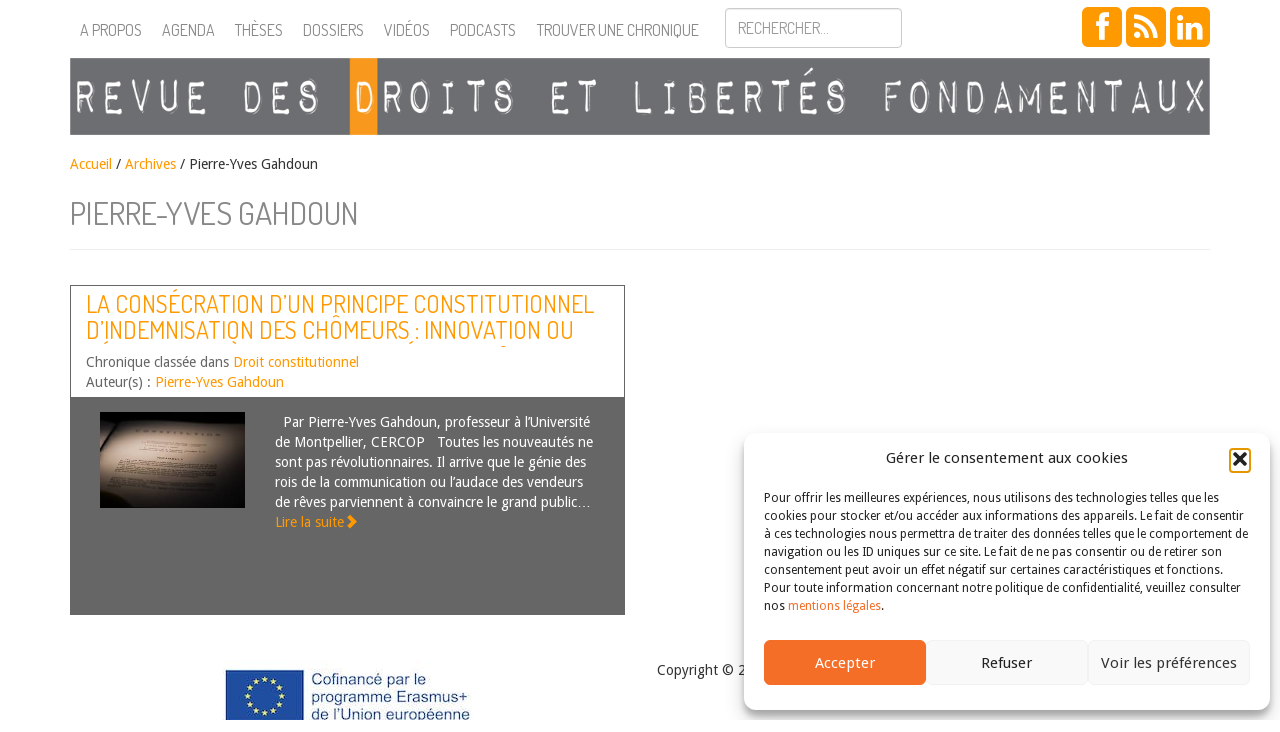

--- FILE ---
content_type: text/html; charset=UTF-8
request_url: https://revuedlf.com/auteurs/pierre-yves-gahdoun/
body_size: 41700
content:
<!doctype html>
<!--[if lt IE 7]><html lang="fr-FR" class="lt-ie9 lt-ie8 lt-ie7"> <![endif]-->
<!--[if (IE 7)&!(IEMobile)]><html lang="fr-FR" class="lt-ie9 lt-ie8"><![endif]-->
<!--[if (IE 8)&!(IEMobile)]><html lang="fr-FR" class="lt-ie9"><![endif]-->
<!--[if gt IE 8]><!--> <html lang="fr-FR" class=""><!--<![endif]-->
<head>
    <meta charset="utf-8">
    <meta name="viewport" content="width=device-width, initial-scale=1">
        	<title> &raquo; Auteurs des publications &raquo; Pierre-Yves Gahdoun | Revue des droits et libertés fondamentaux</title>
        <!-- icons & favicons (for more: https://www.jonathantneal.com/blog/understand-the-favicon/) -->
    <link rel="icon" href="https://revuedlf.com/wp-content/themes/RDLF_theme/images/favicon.png">
    <!--[if IE]>
    <link rel="shortcut icon" href="https://revuedlf.com/wp-content/themes/RDLF_theme/images/favicon.ico">
    <![endif]-->
    <link rel="pingback" href="">
    <!-- wordpress head functions -->
    <meta name='robots' content='max-image-preview:large' />
<link rel='dns-prefetch' href='//stats.wp.com' />
<link rel='dns-prefetch' href='//ajax.googleapis.com' />
<link rel='dns-prefetch' href='//netdna.bootstrapcdn.com' />
<link rel='dns-prefetch' href='//harvesthq.github.io' />
<link rel='dns-prefetch' href='//fonts.googleapis.com' />
<link rel="alternate" type="application/rss+xml" title="Revue des droits et libertés fondamentaux &raquo; Flux" href="https://revuedlf.com/feed/" />
<link rel="alternate" type="application/rss+xml" title="Revue des droits et libertés fondamentaux &raquo; Flux des commentaires" href="https://revuedlf.com/comments/feed/" />
<link rel="alternate" type="application/rss+xml" title="Flux pour Revue des droits et libertés fondamentaux &raquo; Pierre-Yves Gahdoun Auteur de publication" href="https://revuedlf.com/auteurs/pierre-yves-gahdoun/feed/" />
<style id='wp-img-auto-sizes-contain-inline-css' type='text/css'>
img:is([sizes=auto i],[sizes^="auto," i]){contain-intrinsic-size:3000px 1500px}
/*# sourceURL=wp-img-auto-sizes-contain-inline-css */
</style>
<style id='wp-emoji-styles-inline-css' type='text/css'>

	img.wp-smiley, img.emoji {
		display: inline !important;
		border: none !important;
		box-shadow: none !important;
		height: 1em !important;
		width: 1em !important;
		margin: 0 0.07em !important;
		vertical-align: -0.1em !important;
		background: none !important;
		padding: 0 !important;
	}
/*# sourceURL=wp-emoji-styles-inline-css */
</style>
<style id='wp-block-library-inline-css' type='text/css'>
:root{--wp-block-synced-color:#7a00df;--wp-block-synced-color--rgb:122,0,223;--wp-bound-block-color:var(--wp-block-synced-color);--wp-editor-canvas-background:#ddd;--wp-admin-theme-color:#007cba;--wp-admin-theme-color--rgb:0,124,186;--wp-admin-theme-color-darker-10:#006ba1;--wp-admin-theme-color-darker-10--rgb:0,107,160.5;--wp-admin-theme-color-darker-20:#005a87;--wp-admin-theme-color-darker-20--rgb:0,90,135;--wp-admin-border-width-focus:2px}@media (min-resolution:192dpi){:root{--wp-admin-border-width-focus:1.5px}}.wp-element-button{cursor:pointer}:root .has-very-light-gray-background-color{background-color:#eee}:root .has-very-dark-gray-background-color{background-color:#313131}:root .has-very-light-gray-color{color:#eee}:root .has-very-dark-gray-color{color:#313131}:root .has-vivid-green-cyan-to-vivid-cyan-blue-gradient-background{background:linear-gradient(135deg,#00d084,#0693e3)}:root .has-purple-crush-gradient-background{background:linear-gradient(135deg,#34e2e4,#4721fb 50%,#ab1dfe)}:root .has-hazy-dawn-gradient-background{background:linear-gradient(135deg,#faaca8,#dad0ec)}:root .has-subdued-olive-gradient-background{background:linear-gradient(135deg,#fafae1,#67a671)}:root .has-atomic-cream-gradient-background{background:linear-gradient(135deg,#fdd79a,#004a59)}:root .has-nightshade-gradient-background{background:linear-gradient(135deg,#330968,#31cdcf)}:root .has-midnight-gradient-background{background:linear-gradient(135deg,#020381,#2874fc)}:root{--wp--preset--font-size--normal:16px;--wp--preset--font-size--huge:42px}.has-regular-font-size{font-size:1em}.has-larger-font-size{font-size:2.625em}.has-normal-font-size{font-size:var(--wp--preset--font-size--normal)}.has-huge-font-size{font-size:var(--wp--preset--font-size--huge)}.has-text-align-center{text-align:center}.has-text-align-left{text-align:left}.has-text-align-right{text-align:right}.has-fit-text{white-space:nowrap!important}#end-resizable-editor-section{display:none}.aligncenter{clear:both}.items-justified-left{justify-content:flex-start}.items-justified-center{justify-content:center}.items-justified-right{justify-content:flex-end}.items-justified-space-between{justify-content:space-between}.screen-reader-text{border:0;clip-path:inset(50%);height:1px;margin:-1px;overflow:hidden;padding:0;position:absolute;width:1px;word-wrap:normal!important}.screen-reader-text:focus{background-color:#ddd;clip-path:none;color:#444;display:block;font-size:1em;height:auto;left:5px;line-height:normal;padding:15px 23px 14px;text-decoration:none;top:5px;width:auto;z-index:100000}html :where(.has-border-color){border-style:solid}html :where([style*=border-top-color]){border-top-style:solid}html :where([style*=border-right-color]){border-right-style:solid}html :where([style*=border-bottom-color]){border-bottom-style:solid}html :where([style*=border-left-color]){border-left-style:solid}html :where([style*=border-width]){border-style:solid}html :where([style*=border-top-width]){border-top-style:solid}html :where([style*=border-right-width]){border-right-style:solid}html :where([style*=border-bottom-width]){border-bottom-style:solid}html :where([style*=border-left-width]){border-left-style:solid}html :where(img[class*=wp-image-]){height:auto;max-width:100%}:where(figure){margin:0 0 1em}html :where(.is-position-sticky){--wp-admin--admin-bar--position-offset:var(--wp-admin--admin-bar--height,0px)}@media screen and (max-width:600px){html :where(.is-position-sticky){--wp-admin--admin-bar--position-offset:0px}}

/*# sourceURL=wp-block-library-inline-css */
</style><style id='global-styles-inline-css' type='text/css'>
:root{--wp--preset--aspect-ratio--square: 1;--wp--preset--aspect-ratio--4-3: 4/3;--wp--preset--aspect-ratio--3-4: 3/4;--wp--preset--aspect-ratio--3-2: 3/2;--wp--preset--aspect-ratio--2-3: 2/3;--wp--preset--aspect-ratio--16-9: 16/9;--wp--preset--aspect-ratio--9-16: 9/16;--wp--preset--color--black: #000000;--wp--preset--color--cyan-bluish-gray: #abb8c3;--wp--preset--color--white: #ffffff;--wp--preset--color--pale-pink: #f78da7;--wp--preset--color--vivid-red: #cf2e2e;--wp--preset--color--luminous-vivid-orange: #ff6900;--wp--preset--color--luminous-vivid-amber: #fcb900;--wp--preset--color--light-green-cyan: #7bdcb5;--wp--preset--color--vivid-green-cyan: #00d084;--wp--preset--color--pale-cyan-blue: #8ed1fc;--wp--preset--color--vivid-cyan-blue: #0693e3;--wp--preset--color--vivid-purple: #9b51e0;--wp--preset--gradient--vivid-cyan-blue-to-vivid-purple: linear-gradient(135deg,rgb(6,147,227) 0%,rgb(155,81,224) 100%);--wp--preset--gradient--light-green-cyan-to-vivid-green-cyan: linear-gradient(135deg,rgb(122,220,180) 0%,rgb(0,208,130) 100%);--wp--preset--gradient--luminous-vivid-amber-to-luminous-vivid-orange: linear-gradient(135deg,rgb(252,185,0) 0%,rgb(255,105,0) 100%);--wp--preset--gradient--luminous-vivid-orange-to-vivid-red: linear-gradient(135deg,rgb(255,105,0) 0%,rgb(207,46,46) 100%);--wp--preset--gradient--very-light-gray-to-cyan-bluish-gray: linear-gradient(135deg,rgb(238,238,238) 0%,rgb(169,184,195) 100%);--wp--preset--gradient--cool-to-warm-spectrum: linear-gradient(135deg,rgb(74,234,220) 0%,rgb(151,120,209) 20%,rgb(207,42,186) 40%,rgb(238,44,130) 60%,rgb(251,105,98) 80%,rgb(254,248,76) 100%);--wp--preset--gradient--blush-light-purple: linear-gradient(135deg,rgb(255,206,236) 0%,rgb(152,150,240) 100%);--wp--preset--gradient--blush-bordeaux: linear-gradient(135deg,rgb(254,205,165) 0%,rgb(254,45,45) 50%,rgb(107,0,62) 100%);--wp--preset--gradient--luminous-dusk: linear-gradient(135deg,rgb(255,203,112) 0%,rgb(199,81,192) 50%,rgb(65,88,208) 100%);--wp--preset--gradient--pale-ocean: linear-gradient(135deg,rgb(255,245,203) 0%,rgb(182,227,212) 50%,rgb(51,167,181) 100%);--wp--preset--gradient--electric-grass: linear-gradient(135deg,rgb(202,248,128) 0%,rgb(113,206,126) 100%);--wp--preset--gradient--midnight: linear-gradient(135deg,rgb(2,3,129) 0%,rgb(40,116,252) 100%);--wp--preset--font-size--small: 13px;--wp--preset--font-size--medium: 20px;--wp--preset--font-size--large: 36px;--wp--preset--font-size--x-large: 42px;--wp--preset--spacing--20: 0.44rem;--wp--preset--spacing--30: 0.67rem;--wp--preset--spacing--40: 1rem;--wp--preset--spacing--50: 1.5rem;--wp--preset--spacing--60: 2.25rem;--wp--preset--spacing--70: 3.38rem;--wp--preset--spacing--80: 5.06rem;--wp--preset--shadow--natural: 6px 6px 9px rgba(0, 0, 0, 0.2);--wp--preset--shadow--deep: 12px 12px 50px rgba(0, 0, 0, 0.4);--wp--preset--shadow--sharp: 6px 6px 0px rgba(0, 0, 0, 0.2);--wp--preset--shadow--outlined: 6px 6px 0px -3px rgb(255, 255, 255), 6px 6px rgb(0, 0, 0);--wp--preset--shadow--crisp: 6px 6px 0px rgb(0, 0, 0);}:where(.is-layout-flex){gap: 0.5em;}:where(.is-layout-grid){gap: 0.5em;}body .is-layout-flex{display: flex;}.is-layout-flex{flex-wrap: wrap;align-items: center;}.is-layout-flex > :is(*, div){margin: 0;}body .is-layout-grid{display: grid;}.is-layout-grid > :is(*, div){margin: 0;}:where(.wp-block-columns.is-layout-flex){gap: 2em;}:where(.wp-block-columns.is-layout-grid){gap: 2em;}:where(.wp-block-post-template.is-layout-flex){gap: 1.25em;}:where(.wp-block-post-template.is-layout-grid){gap: 1.25em;}.has-black-color{color: var(--wp--preset--color--black) !important;}.has-cyan-bluish-gray-color{color: var(--wp--preset--color--cyan-bluish-gray) !important;}.has-white-color{color: var(--wp--preset--color--white) !important;}.has-pale-pink-color{color: var(--wp--preset--color--pale-pink) !important;}.has-vivid-red-color{color: var(--wp--preset--color--vivid-red) !important;}.has-luminous-vivid-orange-color{color: var(--wp--preset--color--luminous-vivid-orange) !important;}.has-luminous-vivid-amber-color{color: var(--wp--preset--color--luminous-vivid-amber) !important;}.has-light-green-cyan-color{color: var(--wp--preset--color--light-green-cyan) !important;}.has-vivid-green-cyan-color{color: var(--wp--preset--color--vivid-green-cyan) !important;}.has-pale-cyan-blue-color{color: var(--wp--preset--color--pale-cyan-blue) !important;}.has-vivid-cyan-blue-color{color: var(--wp--preset--color--vivid-cyan-blue) !important;}.has-vivid-purple-color{color: var(--wp--preset--color--vivid-purple) !important;}.has-black-background-color{background-color: var(--wp--preset--color--black) !important;}.has-cyan-bluish-gray-background-color{background-color: var(--wp--preset--color--cyan-bluish-gray) !important;}.has-white-background-color{background-color: var(--wp--preset--color--white) !important;}.has-pale-pink-background-color{background-color: var(--wp--preset--color--pale-pink) !important;}.has-vivid-red-background-color{background-color: var(--wp--preset--color--vivid-red) !important;}.has-luminous-vivid-orange-background-color{background-color: var(--wp--preset--color--luminous-vivid-orange) !important;}.has-luminous-vivid-amber-background-color{background-color: var(--wp--preset--color--luminous-vivid-amber) !important;}.has-light-green-cyan-background-color{background-color: var(--wp--preset--color--light-green-cyan) !important;}.has-vivid-green-cyan-background-color{background-color: var(--wp--preset--color--vivid-green-cyan) !important;}.has-pale-cyan-blue-background-color{background-color: var(--wp--preset--color--pale-cyan-blue) !important;}.has-vivid-cyan-blue-background-color{background-color: var(--wp--preset--color--vivid-cyan-blue) !important;}.has-vivid-purple-background-color{background-color: var(--wp--preset--color--vivid-purple) !important;}.has-black-border-color{border-color: var(--wp--preset--color--black) !important;}.has-cyan-bluish-gray-border-color{border-color: var(--wp--preset--color--cyan-bluish-gray) !important;}.has-white-border-color{border-color: var(--wp--preset--color--white) !important;}.has-pale-pink-border-color{border-color: var(--wp--preset--color--pale-pink) !important;}.has-vivid-red-border-color{border-color: var(--wp--preset--color--vivid-red) !important;}.has-luminous-vivid-orange-border-color{border-color: var(--wp--preset--color--luminous-vivid-orange) !important;}.has-luminous-vivid-amber-border-color{border-color: var(--wp--preset--color--luminous-vivid-amber) !important;}.has-light-green-cyan-border-color{border-color: var(--wp--preset--color--light-green-cyan) !important;}.has-vivid-green-cyan-border-color{border-color: var(--wp--preset--color--vivid-green-cyan) !important;}.has-pale-cyan-blue-border-color{border-color: var(--wp--preset--color--pale-cyan-blue) !important;}.has-vivid-cyan-blue-border-color{border-color: var(--wp--preset--color--vivid-cyan-blue) !important;}.has-vivid-purple-border-color{border-color: var(--wp--preset--color--vivid-purple) !important;}.has-vivid-cyan-blue-to-vivid-purple-gradient-background{background: var(--wp--preset--gradient--vivid-cyan-blue-to-vivid-purple) !important;}.has-light-green-cyan-to-vivid-green-cyan-gradient-background{background: var(--wp--preset--gradient--light-green-cyan-to-vivid-green-cyan) !important;}.has-luminous-vivid-amber-to-luminous-vivid-orange-gradient-background{background: var(--wp--preset--gradient--luminous-vivid-amber-to-luminous-vivid-orange) !important;}.has-luminous-vivid-orange-to-vivid-red-gradient-background{background: var(--wp--preset--gradient--luminous-vivid-orange-to-vivid-red) !important;}.has-very-light-gray-to-cyan-bluish-gray-gradient-background{background: var(--wp--preset--gradient--very-light-gray-to-cyan-bluish-gray) !important;}.has-cool-to-warm-spectrum-gradient-background{background: var(--wp--preset--gradient--cool-to-warm-spectrum) !important;}.has-blush-light-purple-gradient-background{background: var(--wp--preset--gradient--blush-light-purple) !important;}.has-blush-bordeaux-gradient-background{background: var(--wp--preset--gradient--blush-bordeaux) !important;}.has-luminous-dusk-gradient-background{background: var(--wp--preset--gradient--luminous-dusk) !important;}.has-pale-ocean-gradient-background{background: var(--wp--preset--gradient--pale-ocean) !important;}.has-electric-grass-gradient-background{background: var(--wp--preset--gradient--electric-grass) !important;}.has-midnight-gradient-background{background: var(--wp--preset--gradient--midnight) !important;}.has-small-font-size{font-size: var(--wp--preset--font-size--small) !important;}.has-medium-font-size{font-size: var(--wp--preset--font-size--medium) !important;}.has-large-font-size{font-size: var(--wp--preset--font-size--large) !important;}.has-x-large-font-size{font-size: var(--wp--preset--font-size--x-large) !important;}
/*# sourceURL=global-styles-inline-css */
</style>

<style id='classic-theme-styles-inline-css' type='text/css'>
/*! This file is auto-generated */
.wp-block-button__link{color:#fff;background-color:#32373c;border-radius:9999px;box-shadow:none;text-decoration:none;padding:calc(.667em + 2px) calc(1.333em + 2px);font-size:1.125em}.wp-block-file__button{background:#32373c;color:#fff;text-decoration:none}
/*# sourceURL=/wp-includes/css/classic-themes.min.css */
</style>
<link rel='stylesheet' id='cmplz-general-css' href='https://revuedlf.com/wp-content/plugins/complianz-gdpr/assets/css/cookieblocker.min.css' type='text/css' media='all' />
<link rel='stylesheet' id='bootstrap-css' href='https://netdna.bootstrapcdn.com/bootstrap/3.1.1/css/bootstrap.min.css' type='text/css' media='all' />
<link rel='stylesheet' id='font-awesome-css' href='https://netdna.bootstrapcdn.com/font-awesome/4.0.2/css/font-awesome.min.css' type='text/css' media='all' />
<link rel='stylesheet' id='chosen-css' href='https://harvesthq.github.io/chosen/chosen.css' type='text/css' media='all' />
<link rel='stylesheet' id='chosen-bootstrap-css' href='https://revuedlf.com/wp-content/themes/RDLF_theme/css/chosen.css' type='text/css' media='all' />
<link rel='stylesheet' id='dosis-css' href='https://fonts.googleapis.com/css?family=Dosis%3A400%2C300' type='text/css' media='all' />
<link rel='stylesheet' id='droid-css' href='https://fonts.googleapis.com/css?family=Droid+Sans' type='text/css' media='all' />
<link rel='stylesheet' id='main-style-css' href='https://revuedlf.com/wp-content/themes/RDLF_theme/style.css' type='text/css' media='all' />
<script type="text/javascript" src="https://ajax.googleapis.com/ajax/libs/jquery/2.1.0/jquery.min.js" id="my-jquery-js"></script>
<script type="text/javascript" src="https://netdna.bootstrapcdn.com/bootstrap/3.1.1/js/bootstrap.min.js" id="bootstrap-js"></script>
<script type="text/javascript" src="https://harvesthq.github.io/chosen/chosen.jquery.js" id="chosen-js"></script>
<link rel="https://api.w.org/" href="https://revuedlf.com/wp-json/" />	<style>img#wpstats{display:none}</style>
					<style>.cmplz-hidden {
					display: none !important;
				}</style>    <!--[if lt IE 9]>
        <script src="https://revuedlf.com/wp-content/themes/RDLF_theme/js/modernizr.js" type="text/javascript"></script>
    <![endif]-->
    <script type="text/javascript">
      var _gaq = _gaq || [];
      _gaq.push(['_setAccount', 'UA-26097049-1']);
      _gaq.push(['_trackPageview']);

      (function() {
        var ga = document.createElement('script'); ga.type = 'text/javascript'; ga.async = true;
        ga.src = ('https:' == document.location.protocol ? 'https://ssl' : 'https://www') + '.google-analytics.com/ga.js';
        var s = document.getElementsByTagName('script')[0]; s.parentNode.insertBefore(ga, s);
      })();
    </script>

</head>

<body data-cmplz=1 class="archive tax-auteurs term-pierre-yves-gahdoun term-1358 wp-theme-RDLF_theme">
	<div id="header">
        <div id="rdlf-nav" class="navbar navbar-default navbar-fixed-top" role="navigation">
            <div class="container">
                <div class="navbar-header">
                    <button type="button" class="navbar-toggle" data-toggle="collapse" data-target=".navbar-collapse">                        
                        <span class="icon-bar"></span>
                        <span class="icon-bar"></span>
                        <span class="icon-bar"></span>
                    </button>
                    <a class="navbar-brand visible-xs visible-sm" href="https://revuedlf.com/" title="Revue des droits et libertés fondamentaux" rel="home"><img class="img-responsive" src="https://revuedlf.com/wp-content/themes/RDLF_theme/images/rdlf-mobile.png"></a>
                </div>
                <div class="collapse navbar-collapse">
                    <ul id="menu-barre-donglets" class="nav navbar-nav"><li id="menu-item-22" class="menu-item menu-item-type-post_type menu-item-object-page menu-item-22"><a href="https://revuedlf.com/a-propos/">A propos</a></li>
<li id="menu-item-5480" class="menu-item menu-item-type-custom menu-item-object-custom menu-item-5480"><a href="/agenda">Agenda</a></li>
<li id="menu-item-5471" class="menu-item menu-item-type-custom menu-item-object-custom menu-item-5471"><a href="/these">Thèses</a></li>
<li id="menu-item-5481" class="menu-item menu-item-type-custom menu-item-object-custom menu-item-5481"><a href="/dossier">Dossiers</a></li>
<li id="menu-item-5477" class="menu-item menu-item-type-custom menu-item-object-custom menu-item-5477"><a href="/video">Vidéos</a></li>
<li id="menu-item-1824434" class="menu-item menu-item-type-post_type menu-item-object-page menu-item-1824434"><a href="https://revuedlf.com/podcasts/">Podcasts</a></li>
</ul>                    <button class="trouver btn btn-sm navbar-nav" data-toggle="modal" data-target="#recherche">Trouver une chronique</button>

                    <form role="form" method="get" id="searchform" class="navbar-form navbar-nav" action="https://revuedlf.com/">
                        <div class="form-group">
                            <input type="text" class="form-control" name="s" id="s" placeholder="Rechercher..." />                        </div>
                    </form>
                    <div class="social-menu navbar-right">
                        <a class="btn btn-social-icon btn-lg btn-facebook" href="https://www.facebook.com/pages/Revue-des-Droits-et-Libert%C3%A9s-Fondamentaux/183468638405301" target="_blank"><i class="fa fa-facebook"></i></a>
                        <!-- <a class="btn btn-social-icon btn-lg btn-twitter" href="https://twitter.com/RevueDLF" target="_blank"><i class="fa fa-twitter"></i></a> -->
                        <a class="btn btn-social-icon btn-lg btn-rss" href="/feed/" target="_blank"><i class="fa fa-rss"></i></a>
                        <a class="btn btn-social-icon btn-lg btn-rss" href="https://www.linkedin.com/company/revue-des-droits-et-libert%C3%A9s-fondamentaux/" target="_blank"><i class="fa fa-linkedin"></i></a>
                    </div>
                </div>
            </div>
        </div>
        <div id="rdlf-title" class="container hidden-xs hidden-sm print-only">
            <a href="https://revuedlf.com/" title="Revue des droits et libertés fondamentaux" rel="home"><img class="img-responsive" src="https://revuedlf.com/wp-content/themes/RDLF_theme/images/logo.png"></a>
        </div>         
    </div><!-- #header -->

    <div id="recherche" class="modal fade" tabindex="-1" role="dialog" aria-labelledby="myModalLabel" aria-hidden="true">
    <div class="modal-dialog">
        <div class="modal-content">
            <div class="modal-header">
                <button type="button" class="close" data-dismiss="modal" aria-hidden="true">&times;</button>
                <h2>Trouver une chronique</h2>
            </div>
            <div class="modal-body">
                <form role="form" action="https://revuedlf.com/recherche" method="GET">
                    <div class="form-group">
                        <label>Type de chroniques :</label>
                        <select name="type" class="postform form-control"><option value="0">Toutes</option><option value="article">Article</option><option value="billet-d-humeur">Billets d'humeur</option><option value="commentaire">Commentaire</option><option value="lecture">Lecture</option></select>                        <label>Catégorie :</label>
                        <select name="categorie" class="postform form-control"><option value="0">Toutes</option><option value="auteurs-chroniques">Auteurs de chroniques</option><option value="dossier">Dossier</option><option value="droit-administratif">Droit administratif</option><option value="droit-civil-patrimonial">Droit civil patrimonial</option><option value="droit-constitutionnel">Droit constitutionnel</option><option value="droit-ue">Droit de l'Union Européenne</option><option value="affaires-fiscalite">Droit des affaires, fiscalité et finances publiques</option><option value="cedh">Droit européen des droits de l'homme</option><option value="droit-international">Droit international</option><option value="droit-penal">Droit pénal</option><option value="droit-processuel">Droit processuel</option><option value="droit-social">Droit social</option><option value="lecture-critique">Lecture critique</option><option value="non-classe">Non classé</option><option value="personnes-famille">Personnes, famille</option><option value="droit-fondamentaux">Théorie des droits fondamentaux</option></select>                        <label>Mot-clef :</label>
                        <select name="mot" class="postform form-control"><option value="0">Tous</option><option value="abattage-rituel">Abattage rituel</option><option value="abolition">abolition</option><option value="abrogation">Abrogation</option><option value="abus-de-droit">Abus de droit</option><option value="acces-aux-droits">Accès aux droits</option><option value="acces-aux-origines-personnelles">Accès aux origines personnelles</option><option value="accessibilite">accessibilité</option><option value="accident-du-travail">Accident du travail</option><option value="accommodement">Accommodement</option><option value="accords-externes">accords externes</option><option value="accords-pnr">Accords PNR</option><option value="accouchement-sous-x">Accouchement sous X</option><option value="acte-de-gouvernement">Acte de gouvernement</option><option value="action-de-groupe">Action de groupe</option><option value="activisme-ecologique">activisme écologique</option><option value="activisme-judiciaire">Activisme judiciaire</option><option value="adhesion">adhésion</option><option value="administration">Administration</option><option value="adn">ADN</option><option value="adoption">adoption</option><option value="afghanistan">Afghanistan</option><option value="afrique">Afrique</option><option value="agriculture">Agriculture</option><option value="aide-detat">Aide d'Etat</option><option value="aide-medicale-a-mourrir">Aide médicale à mourrir</option><option value="aide-sociale">Aide sociale</option><option value="aide-sociale-a-lenfance">Aide sociale à l'enfance</option><option value="alcool">Alcool</option><option value="algorithme">Algorithme</option><option value="allemagne">Allemagne</option><option value="amenagement-du-territoire">aménagement du territoire</option><option value="amerique-centrale">Amérique centrale</option><option value="amparo">Amparo</option><option value="analyse-systematique-de-jurisprudence">analyse systématique de jurisprudence</option><option value="ancien-regime">Ancien Régime</option><option value="androide">Androïde</option><option value="angleterre">Angleterre</option><option value="animal">animal</option><option value="anti-semitisme">anti-sémitisme</option><option value="arbitrage">arbitrage</option><option value="archives">Archives</option><option value="arcom">ARCOM</option><option value="argentine">Argentine</option><option value="arme">Arme</option><option value="armenie">Arménie</option><option value="arret-pilote">Arrêt pilote</option><option value="article-2-tue">article 2 TUE</option><option value="article-3-de-la-cedh">Article 3 de la CEDH</option><option value="article-6-de-la-cedh">article 6 de la CEDH</option><option value="article-8-de-la-convention-europeenne-des-droits-de-lhomme-et-du-citoyen">article 8 de la Convention européenne des droits de l’homme et du citoyen</option><option value="asie">Asie</option><option value="assainissement">Assainissement</option><option value="assignation-a-residence">Assignation à résidence</option><option value="association">Association</option><option value="austerite">austérité</option><option value="australie">Australie</option><option value="autodetermination">autodétermination</option><option value="autonomie-du-droit-de-lue">autonomie (du droit de l'UE)</option><option value="autonomie-personnelle">Autonomie personnelle</option><option value="autorite-administrative-independante">Autorité administrative indépendante</option><option value="autorite-de-la-concurrence">Autorité de la concurrence</option><option value="autorite-de-la-jurisprudence">autorité de la jurisprudence</option><option value="autorite-de-regulation-de-la-communication-audiovisuelle-et-numerique">Autorité de régulation de la communication audiovisuelle et numérique</option><option value="autorite-de-regulation-des-communications-electroniques-et-des-postes">Autorité de régulation des communications électroniques et des postes</option><option value="autorite-des-marches-financiers">Autorité des marchés financiers</option><option value="autorite-publique-independante">Autorité publique indépendante</option><option value="avis">avis</option><option value="avocat">avocat</option><option value="avortement">Avortement</option><option value="base-de-donnees-juridiques">base de données juridiques</option><option value="bce">BCE</option><option value="bds">BDS</option><option value="belgique">belgique</option><option value="benin">Bénin</option><option value="besoins-essentiels">Besoins essentiels</option><option value="bielorussie">Biélorussie</option><option value="bien-etre-animal">bien-être animal</option><option value="biens">Biens</option><option value="biens-culturels">Biens culturels</option><option value="big-data">big data</option><option value="binarite">Binarité</option><option value="biocentrisme">biocentrisme</option><option value="biodiversite">biodiversité</option><option value="biopolitique">Biopolitique</option><option value="blaspheme">Blasphème</option><option value="bloc-de-constitutionnalite">bloc de constitutionnalité</option><option value="boycott">Boycott</option><option value="bretagne">Bretagne</option><option value="budget-du-cde">Budget (du CdE)</option><option value="budgets-carbone">budgets carbone</option><option value="burkini">Burkini</option><option value="canada">Canada</option><option value="cancel-culture">Cancel culture</option><option value="catalogne">Catalogne</option><option value="catholicisme">Catholicisme</option><option value="cedeao">CEDEAO</option><option value="cedh-2">CEDH</option><option value="celebration-du-mariage">Célébration du mariage</option><option value="censure">Censure</option><option value="chambre-criminelle">Chambre criminelle</option><option value="champ-dapplication">champ d'application</option><option value="changement-climatique">changement climatique</option><option value="changement-dage">Changement d'âge</option><option value="changement-de-sexe">Changement de sexe</option><option value="charia">charia</option><option value="charte-africaine-des-droits-de-lhomme-et-des-peuples">Charte africaine des droits de l’homme et des peuples</option><option value="charte-arabe-des-droits-de-lhomme">Charte arabe des droits de l'homme</option><option value="charte-de-lenvironnement">Charte de l'environnement</option><option value="charte-des-droits-fondamentaux-de-lue">Charte des droits fondamentaux de l'UE</option><option value="charte-sociale-europeenne">Charte sociale européenne</option><option value="chasse">Chasse</option><option value="chefs-de-prejudice">Chefs de préjudice</option><option value="chine">Chine</option><option value="chomage">Chômage</option><option value="christianisme">Christianisme</option><option value="cinema">Cinema</option><option value="circoncision">Circoncision</option><option value="circonstances-exceptionnelles">Circonstances exceptionnelles</option><option value="circulation">Circulation</option><option value="citoyennete">Citoyenneté</option><option value="citoyennete-europeenne">Citoyenneté européenne</option><option value="citoyennete-urbaine">citoyenneté urbaine</option><option value="cjue">CJUE</option><option value="classification">Classification</option><option value="clause-de-designation">Clause de désignation</option><option value="clinique">clinique</option><option value="cncdh">CNCDH</option><option value="cnda">CNDA</option><option value="co-gestion">Co-gestion</option><option value="codefendeur">codéfendeur</option><option value="cohesion-nationale">cohésion nationale</option><option value="collectivite-territoriale">Collectivité territoriale</option><option value="colombie">Colombie</option><option value="colonisation">Colonisation</option><option value="comite-des-droits-de-lhomme">Comité des droits de l&#039;homme</option><option value="comite-des-ministres">comité des ministres</option><option value="comite-europeen-des-droits-sociaux">comité européen des droits sociaux</option><option value="comite-veil">Comité Veil</option><option value="comites-conventionnels">Comités conventionnels</option><option value="commission-dacces-aux-documents-administratifs">Commission d'accès aux documents administratifs</option><option value="commission-de-venise">Commission de Venise</option><option value="commission-departementale-des-soins-psychiatriques">Commission départementale des soins psychiatriques</option><option value="commission-europeenne">Commission européenne</option><option value="commission-nationale-consultative-des-droits-de-lhomme">Commission nationale consultative des droits de l'homme</option><option value="commission-nationale-de-linformatique-et-des-libertes">Commission nationale de l'informatique et des libertés</option><option value="commission-nationale-du-debat-public">Commission nationale du débat public</option><option value="commons">commons</option><option value="communaute">Communauté</option><option value="communaute-internationale">communauté internationale</option><option value="communaute-politique-europeenne">communauté politique européenne</option><option value="commune">Commune</option><option value="communication-audiovisuelle">Communication audiovisuelle</option><option value="communication-des-pieces-du-dossier">communication des pièces du dossier</option><option value="communs">communs</option><option value="competence-juridictionnelle">compétence juridictionnelle</option><option value="competence-legislative">compétence législative</option><option value="competence-normative">Compétence normative</option><option value="competence-universelle">Compétence universelle</option><option value="competences-legislatives">Compétences législatives</option><option value="compliance">Compliance</option><option value="conception-formelle-du-droit">conception formelle du droit</option><option value="conception-substantielle-du-droit">conception substantielle du droit</option><option value="conciliation">Conciliation</option><option value="conciliation-des-droits-fondamentaux">conciliation des droits fondamentaux</option><option value="concretisation">concrétisation</option><option value="concurrence">Concurrence</option><option value="condamnation-de-la-france-non">condamnation de la France (non)</option><option value="confiance">Confiance</option><option value="confiance-legitime">Confiance légitime</option><option value="confiance-mutuelle">confiance mutuelle</option><option value="confinement">Confinement</option><option value="conflit-de-juridictions">Conflit de juridictions</option><option value="conflit-de-lois">Conflit de lois</option><option value="conflits-armes">conflits armés</option><option value="conflits-de-droits">conflits de droits</option><option value="conflits-non-resolus">conflits non résolus</option><option value="congo">Congo</option><option value="conscience">Conscience</option><option value="conseil-constitutionnel">Conseil constitutionnel</option><option value="conseil-detat">Conseil d'Etat</option><option value="conseil-de-leurope">Conseil de l’Europe</option><option value="conseil-de-securite-des-nations-unies">Conseil de sécurité des Nations-Unies</option><option value="conseil-superieur-de-laudiovisuel">Conseil supérieur de l'audiovisuel</option><option value="conseiller-rapporteur">Conseiller rapporteur</option><option value="consentement">consentement</option><option value="conservation-des-donnees">conservation des données</option><option value="constitution">Constitution</option><option value="constitutionnalisation">constitutionnalisation</option><option value="constitutionnalisme">Constitutionnalisme</option><option value="contentieux-climatique">contentieux climatique</option><option value="contentieux-environnemental">contentieux environnemental</option><option value="contention">Contention</option><option value="contradictoire">Contradictoire</option><option value="contrat">Contrat</option><option value="contrat-administratif">Contrat administratif</option><option value="contrat-de-travail">Contrat de travail</option><option value="contravention">Contravention</option><option value="contrepeterie">Contrepèterie</option><option value="contribuable">contribuable</option><option value="controle-abstrait">contrôle abstrait</option><option value="controle-didentite">Contrôle d'identité</option><option value="controle-de-constitutionnalite">contrôle de constitutionnalité</option><option value="controle-de-conventionnalite">contrôle de conventionnalité</option><option value="controle-de-proportionnalite">contrôle de proportionnalité</option><option value="controle-in-concreto">contrôle in concreto</option><option value="controle-juridictionnel">Contrôle juridictionnel</option><option value="controle-non-juridictionnel">Contrôle non juridictionnel</option><option value="controleur-general-des-lieux-de-privation-de-liberte">Contrôleur général des lieux de privation de liberté</option><option value="convention">Convention</option><option value="convention-distanbul">Convention d&#039;Istanbul</option><option value="convention-daarhus">Convention d’Aarhus</option><option value="convention-europeenne-des-droits-de-lhomme">Convention européenne des droits de l'homme</option><option value="convention-franco-marocaine">Convention franco-marocaine</option><option value="convention-internationale-relative-aux-droits-de-lenfant">Convention internationale relative aux droits de l'enfant</option><option value="convention-pour-la-prevention-et-la-repression-du-crime-de-genocide">Convention pour la prévention et la répression du crime de génocide</option><option value="cooperation-civile">coopération civile</option><option value="coree-du-sud">Corée du Sud</option><option value="corps">Corps</option><option value="costume">Costume</option><option value="couple">Couple</option><option value="couple-homosexuel">Couple homosexuel</option><option value="cour-africaine-des-droits-de-lhomme">Cour africaine des droits de l&#039;homme</option><option value="cour-africaine-des-droits-de-lhomme-et-des-peuples">Cour Africaine des Droits de l&#039;Homme et des Peuples</option><option value="cour-constitutionnelle">Cour constitutionnelle</option><option value="cour-constitutionnelle-federale">Cour constitutionnelle fédérale</option><option value="cour-dassise">Cour d'assise</option><option value="cour-de-cassation">Cour de Cassation</option><option value="cour-de-justice-de-lunion-europeenne">Cour de justice de l'Union européenne</option><option value="cour-de-justice-de-la-republique">Cour de justice de la République</option><option value="cour-europeenne-des-droits-de-lhomme">Cour européenne des droits de l'homme</option><option value="cour-interamericaine-des-droits-de-lhomme">Cour interaméricaine des droits de l&#039;homme</option><option value="cour-internationale-de-justice">Cour internationale de justice</option><option value="cour-nationale-du-droit-dasile">Cour nationale du droit d'asile</option><option value="cour-penale-internationale">Cour pénale internationale</option><option value="cour-supreme">Cour Suprême</option><option value="cour-supreme-du-royaume-uni">Cour suprême du Royaume-Uni</option><option value="cour-europeenne">CourEDH</option><option value="cours-constitutionnelles">cours constitutionnelles</option><option value="coutume">Coutume</option><option value="couverture-complementaire">Couverture complémentaire</option><option value="couvre-feu">Couvre-feu</option><option value="covid-19">Covid-19</option><option value="creances">créances</option><option value="creancier">Créancier</option><option value="credit-social">Crédit social</option><option value="crimes-de-guerre">Crimes de guerre</option><option value="crimes-internationaux">Crimes internationaux</option><option value="crise">crise</option><option value="crise-sanitaire">Crise sanitaire</option><option value="critique">critique</option><option value="critique-politique">critique politique</option><option value="dalo">DALO</option><option value="dangerosite">Dangerosité</option><option value="ddhc">DDHC</option><option value="declaration-dincompatibilite">déclaration d'incompatibilité</option><option value="defenseur-des-droits">Défenseur des droits</option><option value="deficience-intellectuelle">Déficience intellectuelle</option><option value="degrisement">Dégrisement</option><option value="dehaene">Dehaene</option><option value="delai-raisonnable">délai raisonnable</option><option value="delit-de-solidarite">Délit de solidarité</option><option value="demeter">Demeter</option><option value="democratie">démocratie</option><option value="democratie-illiberale">démocratie illibérale</option><option value="denonciation">dénonciation</option><option value="departement">Département</option><option value="derogation">dérogation</option><option value="detention">Détention</option><option value="detenu">détenu</option><option value="developpement">Développement</option><option value="devoir-conjugal">Devoir conjugal</option><option value="devoirs-de-lhomme">Devoirs de l'homme</option><option value="dialogue-des-juges">dialogue des juges</option><option value="dieudonne">Dieudonné</option><option value="digital-service-act">Digital service act</option><option value="dignite-humaine">Dignité humaine</option><option value="directive">directive</option><option value="discipline">Discipline</option><option value="discipline-juridique">Discipline juridique</option><option value="discours-de-haine">Discours de haine</option><option value="discours-juridique">discours juridique</option><option value="discrimination">Discrimination</option><option value="discrimination-directe">discrimination directe</option><option value="discrimination-indirecte">Discrimination indirecte</option><option value="dissolution">Dissolution</option><option value="diversite">Diversité</option><option value="divorce">Divorce</option><option value="doctrine">Doctrine</option><option value="doctrine-fiscale">doctrine fiscale</option><option value="documents-administratifs">Documents administratifs</option><option value="domaine-public">domaine public</option><option value="dommage-corporel">dommage corporel</option><option value="dommages-et-interets-punitifs">Dommages et intérêts punitifs</option><option value="donnees-a-caractere-personnel">Données à caractère personnel</option><option value="donnees-de-connexion">données de connexion</option><option value="donnees-personnelles">données personnelles</option><option value="donnes-personnelles">Donnés personnelles</option><option value="dopage">dopage</option><option value="drapeau">Drapeau</option><option value="drogue">Drogue</option><option value="droit-a-des-elections-libres">droit à des élections libres</option><option value="droit-a-des-soins-de-sante">droit à des soins de santé</option><option value="droit-a-heriter">droit à hériter</option><option value="droit-a-leau">droit à l'eau</option><option value="droit-a-leducation">droit à l'éducation</option><option value="droit-a-lemploi">Droit à l'emploi</option><option value="droit-a-limage">Droit à l'image</option><option value="droit-a-linformation">Droit à l'information</option><option value="droit-a-linformation-et-a-la-consultation-des-travailleurs">droit à l'information et à la consultation des travailleurs</option><option value="droit-a-loubli">Droit à l'oubli</option><option value="droit-a-la-culture">droit à la culture</option><option value="droit-a-la-preuve">droit à la preuve</option><option value="droit-a-la-protection-de-la-sante">Droit à la protection de la santé</option><option value="droit-a-la-vie">Droit à la vie</option><option value="droit-a-un-recours-effectif">Droit à un recours effectif</option><option value="droit-a-une-bonne-administration">droit à une bonne administration</option><option value="droit-administratif">Droit administratif</option><option value="droit-au-juge">Droit au juge</option><option value="droit-au-logement">Droit au logement</option><option value="droit-au-mariage">droit au mariage</option><option value="droit-au-proces-equitable">Droit au procès équitable</option><option value="droit-au-recours">Droit au recours</option><option value="droit-au-respect-de-lintegrite-physique">Droit au respect de l'intégrité physique</option><option value="droit-au-respect-de-la-vie-privee">droit au respect de la vie privée</option><option value="droit-au-respect-des-biens">Droit au respect des biens</option><option value="droit-commun">Droit commun</option><option value="droit-compare">Droit comparé</option><option value="droit-constitutionnel">Droit constitutionnel</option><option value="droit-dasile">Droit d'asile</option><option value="droit-dauteur">Droit d'auteur</option><option value="droit-dentrer-dans-son-propre-pays">droit d'entrer dans son propre pays</option><option value="droit-de-derogation">Droit de dérogation</option><option value="droit-de-greve">Droit de grève</option><option value="droit-de-lenvironnement">droit de l'environnement</option><option value="droit-de-la-concurrence">Droit de la concurrence</option><option value="droit-de-mourir-dans-la-dignite">Droit de mourir dans la dignité</option><option value="droit-de-petition">droit de pétition</option><option value="droit-de-prelevement">droit de prélèvement</option><option value="droit-de-propriete">Droit de propriété</option><option value="droit-de-se-nuire">Droit de se nuire</option><option value="droit-de-visite">Droit de visite</option><option value="droit-de-vote">droit de vote</option><option value="droit-derive-de-lue">droit dérivé de l'UE</option><option value="droit-des-contrats">Droit des contrats</option><option value="droit-des-personnes-et-de-la-famille">Droit des personnes et de la famille</option><option value="droit-des-peuples-a-disposer-deux-memes">Droit des peuples à disposer d'eux-mêmes</option><option value="droit-du-travail">Droit du travail</option><option value="droit-electoral">droit électoral</option><option value="droit-etranger">droit étranger</option><option value="droit-fondamental">Droit fondamental</option><option value="droit-international-2">droit international</option><option value="droit-international-des-droits-de-lhomme">droit international des droits de l'homme</option><option value="droit-international-penal">Droit international pénal</option><option value="droit-international-prive">Droit international privé</option><option value="droit-linguistique">droit linguistique</option><option value="droit-penal">Droit pénal</option><option value="droit-penal-international">Droit pénal international</option><option value="droit-penitentiaire">Droit pénitentiaire</option><option value="droit-subjectif">droit subjectif</option><option value="droits-bioculturels">Droits bioculturels</option><option value="droits-culturels">droits culturels</option><option value="droits-de-lhomme">Droits de l'homme</option><option value="droits-de-la-defense">Droits de la défense</option><option value="droits-de-la-nature">droits de la nature</option><option value="droits-de-la-personnalite">Droits de la personnalité</option><option value="droits-de-solidarite">Droits de solidarité</option><option value="droits-et-libertes-constitutionnels">droits et libertés constitutionnels</option><option value="droits-fondamentaux">Droits fondamentaux</option><option value="droits-humains">Droits humains</option><option value="droits-objectifs">droits objectifs</option><option value="droits-politiques">Droits politiques</option><option value="droits-sociaux">Droits sociaux</option><option value="droits-specifiques">Droits spécifiques</option><option value="droits-subjectifs">droits subjectifs</option><option value="drone">Drone</option><option value="ecocentrisme">écocentrisme</option><option value="economie">économie</option><option value="education">Education</option><option value="effectivite">Effectivité</option><option value="effet-direct">effet direct</option><option value="egalite">Egalité</option><option value="egalite-des-armes">Egalité des armes</option><option value="egalite-devant-la-loi">égalité devant la loi</option><option value="egalite-hommes-femmes">Egalité hommes-femmes</option><option value="eglise">Eglise</option><option value="egypte">Egypte</option><option value="election">Election</option><option value="elections-parlementaires">élections parlementaires</option><option value="elsj">ELSJ</option><option value="embryon">embryon</option><option value="emergenza">Emergenza</option><option value="emploi">emploi</option><option value="empoisonnement">empoisonnement</option><option value="empreintes-genetiques">empreintes génétiques</option><option value="encerclement">Encerclement</option><option value="energie">énergie</option><option value="enfant">enfant</option><option value="enfermement">Enfermement</option><option value="enqueteur-prive">Enquêteur privé</option><option value="enseignement">Enseignement</option><option value="entreprise">Entreprise</option><option value="environnement">environnement</option><option value="environnement-sain">Environnement sain</option><option value="epidemie">Epidémie</option><option value="equateur">Equateur</option><option value="equite">Equité</option><option value="equivalence">équivalence</option><option value="escalade">Escalade</option><option value="esclavage">esclavage</option><option value="espace">Espace</option><option value="espace-public">Espace public</option><option value="espagne">Espagne</option><option value="esperance-legitime">espérance légitime</option><option value="estrosi">Estrosi</option><option value="etat">Etat</option><option value="etat-civil">Etat civil</option><option value="etat-durgence">état d'urgence</option><option value="etat-durgence-en-nouvelle-caledonie">Etat d'urgence en Nouvelle-Calédonie</option><option value="etat-durgence-sanitaire">Etat d'urgence sanitaire</option><option value="etat-de-droit">état de droit</option><option value="etat-de-nature">état de nature</option><option value="etat-des-personnes">Etat des personnes</option><option value="etats-unis">Etats-Unis</option><option value="etrangers">étrangers</option><option value="etre-humain">être humain</option><option value="europe-centrale">Europe centrale</option><option value="europeanisation">européanisation</option><option value="euthanasie">Euthanasie</option><option value="evaluation">Evaluation</option><option value="examen-periodique-universel">Examen périodique universel</option><option value="exception">exception</option><option value="excision">Excision</option><option value="execution-des-arrets">Exécution des arrêts</option><option value="experimentation-medicale">expérimentation médicale</option><option value="expertise">expertise</option><option value="expertise-genetique">Expertise génétique</option><option value="expulsion">Expulsion</option><option value="externalisation">externalisation</option><option value="extradition">extradition</option><option value="extraterritorialite">extraterritorialité</option><option value="extreme-droite">extrême-droite</option><option value="facebook">Facebook</option><option value="faculte-de-droit">Faculté de droit</option><option value="fait-justificatif">Fait justificatif</option><option value="fake-news">fake news</option><option value="famille">famille</option><option value="fascisme">Fascisme</option><option value="faute-inexcusable-de-lemployeur">Faute inexcusable de l’employeur</option><option value="federalisme">fédéralisme</option><option value="feminisme">Féminisme</option><option value="femmes">femmes</option><option value="fifa">FIFA</option><option value="filiation">Filiation</option><option value="filiation-biologique">filiation biologique</option><option value="filtrage">filtrage</option><option value="fin-de-vie">fin de vie</option><option value="fiscalite">Fiscalité</option><option value="flux">Flux</option><option value="flux-normatifs">Flux normatifs</option><option value="fnaeg">FNAEG</option><option value="fonction-publique">Fonction publique</option><option value="fonctionnaire">Fonctionnaire</option><option value="fondamentalisation">fondamentalisation</option><option value="forces-de-lordre">Forces de l'ordre</option><option value="fouilles">Fouilles</option><option value="france">France</option><option value="fraternite">Fraternité</option><option value="fraude">Fraude</option><option value="front-national">Front national</option><option value="frontiere">Frontière</option><option value="garde-a-vue">garde à vue</option><option value="gaza">Gaza</option><option value="generations-futures">générations futures</option><option value="genocide">Génocide</option><option value="genocide-armenien">Génocide arménien</option><option value="genre">Genre</option><option value="geolocalisation">Géolocalisation</option><option value="gestation-pour-autrui">Gestation pour autrui</option><option value="gilets-jaunes">Gilets jaunes</option><option value="gouvernance-urbaine">gouvernance urbaine</option><option value="gpa">GPA</option><option value="grece">Grèce</option><option value="greve">grève</option><option value="groenland">Groenland</option><option value="groupements">groupements</option><option value="groupes-de-combat-et-milices-privees">groupes de combat et milices privées</option><option value="guet">guet</option><option value="guinee">Guinée</option><option value="h-l-a-hart">H.L.A. Hart</option><option value="handicap">Handicap</option><option value="harcelement">Harcèlement</option><option value="harkis">Harkis</option><option value="haute-autorite-de-sante">Haute Autorité de santé</option><option value="haute-autorite-pour-la-transparence-de-la-vie-publique">Haute Autorité pour la transparence de la vie publique</option><option value="hebergement-durgence">hébergement d'urgence</option><option value="hierarchie-des-droits">hiérarchie des droits</option><option value="hierarchie-des-droits-fondamentaux">Hiérarchie des droits fondamentaux</option><option value="hierarchie-des-normes">Hiérarchie des normes</option><option value="histoire">Histoire</option><option value="histoire-des-idees">Histoire des idées</option><option value="hobbes">Hobbes</option><option value="homophobie">Homophobie</option><option value="homosexualite">Homosexualité</option><option value="hong-kong">Hong Kong</option><option value="hongrie">Hongrie</option><option value="hospitalisation-doffice">hospitalisation d'office</option><option value="hra">HRA</option><option value="human-rights-act">Human rights act</option><option value="humanite">humanité</option><option value="hume">Hume</option><option value="identite">identité</option><option value="identite-de-genre">Identité de genre</option><option value="identite-sexuelle">Identité sexuelle</option><option value="igpn">IGPN</option><option value="immigration">Immigration</option><option value="immunite">Immunité</option><option value="impartialite">Impartialité</option><option value="impot">Impôt</option><option value="inaptitude-physique">Inaptitude physique</option><option value="inclusion">inclusion</option><option value="incompetence-negative">incompétence négative</option><option value="independance">indépendance</option><option value="inderogeabilite">Indérogeabilité</option><option value="individualisation-des-peines">individualisation des peines</option><option value="individualisme">Individualisme</option><option value="indivision">Indivision</option><option value="indivisions-perpetuelles">Indivisions perpétuelles</option><option value="ineligibilite">inéligibilité</option><option value="information">Information</option><option value="information-medicale">Information médicale</option><option value="infraction-de-presse">Infraction de presse</option><option value="infraction-de-prevention">Infraction de prévention</option><option value="infraction-penale">Infraction pénale</option><option value="infraction-politique">infraction politique</option><option value="ingerence">Ingérence</option><option value="injure">Injure</option><option value="insemination-post-mortem">Insémination post mortem</option><option value="insertion">Insertion</option><option value="instrumentalisation">instrumentalisation</option><option value="intelligence-artificielle">Intelligence artificielle</option><option value="intendance-de-la-nature">intendance de la nature</option><option value="intention-homicide">intention homicide</option><option value="interet-de-lenfant">intérêt de l'enfant</option><option value="interet-du-sujet">intérêt du sujet</option><option value="interet-general">Intérêt général</option><option value="internement">Internement</option><option value="internet">internet</option><option value="interpretation">interprétation</option><option value="interpretation-conforme">Interprétation conforme</option><option value="interpretation-stricte">interprétation stricte</option><option value="interruption-medicale-de-grossesse">Interruption médicale de grossesse</option><option value="intersexuation">Intersexuation</option><option value="intimite">intimité</option><option value="invocabilite">invocabilité</option><option value="irlande">Irlande</option><option value="islam">Islam</option><option value="israel">Israël</option><option value="italie">Italie</option><option value="ivresse">Ivresse</option><option value="japon">Japon</option><option value="jeux-olympiques">Jeux olympiques</option><option value="journaliste">Journaliste</option><option value="judicial-review">Judicial review</option><option value="juge">juge</option><option value="juge-administratif">Juge administratif</option><option value="juge-civil">juge civil</option><option value="juge-judiciai">juge judiciai</option><option value="juge-judiciaire">Juge judiciaire</option><option value="juge-penal">Juge pénal</option><option value="juridictions-internationales">juridictions internationales</option><option value="jurisprudence-etablie">jurisprudence établie</option><option value="jus-cogens">jus cogens</option><option value="jusnaturalisme">Jusnaturalisme</option><option value="justice">Justice</option><option value="justice-administrative">Justice administrative</option><option value="justice-constitutionnelle">Justice constitutionnelle</option><option value="justice-penale">Justice pénale</option><option value="justiciabilite">Justiciabilité</option><option value="kafala">Kafala</option><option value="kanak">Kanak</option><option value="kelsen">Kelsen</option><option value="laicite">Laïcité</option><option value="lambert">Lambert</option><option value="lanceur-dalerte">Lanceur d'alerte</option><option value="langue">Langue</option><option value="langue-officielle">langue officielle</option><option value="langues-regionales">langues régionales</option><option value="laurence-burgorgue-larsen">Laurence Burgorgue-Larsen</option><option value="legalisation">légalisation</option><option value="legalite">légalité</option><option value="legalite-penale">légalité pénale</option><option value="legaltechs">LegalTechs</option><option value="legistique">Légistique</option><option value="legitime-defense">Légitime défense</option><option value="lgbt">LGBT+</option><option value="liban">Liban</option><option value="liberalisme">libéralisme</option><option value="liberte">Liberté</option><option value="liberte-academique">Liberté académique</option><option value="liberte-artistique">Liberté artistique</option><option value="liberte-collective">Liberté collective</option><option value="liberte-contractuelle">Liberté contractuelle</option><option value="liberte-daller-et-venir">Liberté d&#039;aller et venir</option><option value="liberte-dassociation">liberté d'association</option><option value="liberte-dentreprendre">Liberté d'entreprendre</option><option value="liberte-dexpression">Liberté d'expression</option><option value="liberte-de-creation">Liberté de création</option><option value="liberte-de-la-presse">liberté de la presse</option><option value="liberte-de-la-recherche">liberté de la recherche</option><option value="liberte-de-manifestation">liberté de manifestation</option><option value="liberte-de-religion">Liberté de religion</option><option value="liberte-de-reunion">liberté de réunion</option><option value="liberte-des-medias">Liberté des médias</option><option value="liberte-du-commerce-et-de-l%e2%80%99industrie">Liberté du commerce et de l’industrie</option><option value="liberte-fondamentale">Liberté fondamentale</option><option value="liberte-individuelle">Liberté individuelle</option><option value="liberte-negative">Liberté négative</option><option value="liberte-personnelle">Liberté personnelle</option><option value="liberte-religieuse">Liberté religieuse</option><option value="liberte-sexuelle">liberté sexuelle</option><option value="liberte-syndicale">liberté syndicale</option><option value="libertes-de-circulation">Libertés de circulation</option><option value="libertes-economiques">Libertés économiques</option><option value="libertes-publiques">Libertés publiques</option><option value="libre-concurrence">Libre concurrence</option><option value="liceite">Licéité</option><option value="licenciement">Licenciement</option><option value="litiges-horizontaux">litiges horizontaux</option><option value="litterature">Littérature</option><option value="livre-des-procedures-fiscales">Livre des procédures fiscales</option><option value="locke">Locke</option><option value="logement">Logement</option><option value="loi">loi</option><option value="loi-de-finances">Loi de finances</option><option value="loi-du-29-juillet-1881">Loi du 29 juillet 1881</option><option value="loi-du-9-decembre-1905">Loi du 9 décembre 1905</option><option value="loi-experimentale">Loi expérimentale</option><option value="loi-gayssot">Loi Gayssot</option><option value="loi-leonetti">Loi Leonetti</option><option value="loi-pour-une-republique-numerique">Loi pour une République numérique</option><option value="loi-temporaire">loi temporaire</option><option value="lois-scelerates">lois scélérates</option><option value="loyaute">loyauté</option><option value="lutte-antidopage">lutte antidopage</option><option value="lutte-des-classes">Lutte des classes</option><option value="magsitrat">Magsitrat</option><option value="maintien-de-lordre">Maintien de l'ordre</option><option value="majeur-protege">Majeur protégé</option><option value="maltraitance">Maltraitance</option><option value="mandat-darret-europeen">Mandat d'arrêt européen</option><option value="manquement-detat">Manquement d'Etat</option><option value="marche">Marché</option><option value="marche-interieur">Marché intérieur</option><option value="marge-dappreciation">marge d'appréciation</option><option value="marge-nationale-dappreciation">marge nationale d'appréciation</option><option value="mariage">mariage</option><option value="mariage-homosexuel">mariage homosexuel</option><option value="maroc">Maroc</option><option value="maternite-pour-autrui">Maternité pour autrui</option><option value="matiere-penale">matière pénale</option><option value="medecine">Médecine</option><option value="medias">Médias</option><option value="mediation">médiation</option><option value="medicament">Médicament</option><option value="mendicite">Mendicité</option><option value="mere-dintention">mère d'intention</option><option value="mere-porteuse">mère porteuse</option><option value="mesures-dexception">mesures d'exception</option><option value="mesures-provisoires">Mesures provisoires</option><option value="methodes-empiriques">méthodes empiriques</option><option value="mexique">Mexique</option><option value="michel-villey">Michel Villey</option><option value="michoud">Michoud</option><option value="migration">Migration</option><option value="militaire">militaire</option><option value="mineur">Mineur</option><option value="mineurs">mineurs</option><option value="mineurs-isoles">mineurs isolés</option><option value="ministere-public">Ministère public</option><option value="ministre">Ministre</option><option value="ministre-de-linterieur">Ministre de l'Intérieur</option><option value="ministre-de-la-justice">Ministre de la justice</option><option value="minorites">Minorités</option><option value="mise-a-lisolement">Mise à l'isolement</option><option value="mitoyennete">Mitoyenneté</option><option value="mobilite">Mobilité</option><option value="modelisation">modélisation</option><option value="moderation">Modération</option><option value="montagne">montagne</option><option value="morale">Morale</option><option value="mort">Mort</option><option value="motivation">Motivation</option><option value="multilateralisme">Multilatéralisme</option><option value="multinationales">Multinationales</option><option value="mutilations-genitales">Mutilations génitales</option><option value="mutilations-sexuelles">Mutilations sexuelles</option><option value="name-and-shame">Name and shame</option><option value="nation">Nation</option><option value="nationalite">Nationalité</option><option value="nations-unies">Nations-Unies</option><option value="nature-du-prejudice">nature du préjudice</option><option value="necessite">nécessité</option><option value="negationnisme">Négationnisme</option><option value="negociation-collective">Négociation collective</option><option value="neutralite">neutralité</option><option value="neutralite-religieuse">neutralité religieuse</option><option value="nice">Nice</option><option value="niger">Niger</option><option value="nom-de-famille">nom de famille</option><option value="nomination">Nomination</option><option value="nomination-des-juges">nomination des juges</option><option value="non-bis-in-idem">non bis in idem</option><option value="normativite">Normativité</option><option value="norme">Norme</option><option value="notion-de-juridiction">notion de juridiction</option><option value="nouvelle-caledonie">Nouvelle-Calédonie</option><option value="nouvelles-technologies">Nouvelles technologies</option><option value="nucleaire">nucléaire</option><option value="nudge">Nudge</option><option value="nullite">Nullité</option><option value="numerique">numérique</option><option value="obligation">Obligation</option><option value="obligation-de-quitter-le-territoire-francais">obligation de quitter le territoire français</option><option value="obligation-de-reserve">Obligation de réserve</option><option value="obligation-positive">obligation positive</option><option value="obligation-vaccinale">obligation vaccinale</option><option value="offense-au-president-de-la-republique">offense au président de la République</option><option value="office-du-juge">Office du juge</option><option value="ofpra">OFPRA</option><option value="oit">OIT</option><option value="onu">ONU</option><option value="operation-turquoise">Opération Turquoise</option><option value="ordre-juridique-transnational">ordre juridique transnational</option><option value="ordre-naturel">ordre naturel</option><option value="ordre-public">ordre public</option><option value="ordre-public-europeen">ordre public européen</option><option value="ordre-public-international">Ordre public international</option><option value="orientation-sexuelle">orientation sexuelle</option><option value="osce">OSCE</option><option value="pacs">PACS</option><option value="palestine">Palestine</option><option value="parlement">Parlement</option><option value="parlement-europeen">Parlement européen</option><option value="partage">Partage</option><option value="parti-politique">Parti politique</option><option value="participation">Participation</option><option value="particularismes-locaux">Particularismes locaux</option><option value="pass-sanitaire">Pass sanitaire</option><option value="patient">patient</option><option value="patrimoine-linguistique">patrimoine linguistique</option><option value="pauvrete">Pauvreté</option><option value="pays-de-galles">Pays de Galles</option><option value="peine">Peine</option><option value="peine-capitale">peine capitale</option><option value="peine-de-mort">peine de mort</option><option value="peine-perpetuelle">peine perpétuelle</option><option value="pension-de-reversion">Pension de réversion</option><option value="perquisition">Perquisition</option><option value="perquisitions-administratives">perquisitions administratives</option><option value="personnalite-juridique">Personnalité juridique</option><option value="personne-humaine">Personne humaine</option><option value="personne-juridique">Personne juridique</option><option value="personne-morale">Personne morale</option><option value="personne-transsexuee">personne transsexuée</option><option value="personnes-agees">Personnes âgées</option><option value="pesc">PESC</option><option value="peste">Peste</option><option value="petition-legislative">Pétition législative</option><option value="peuples-autochtones-et-communautes-locales">peuples autochtones et communautés locales</option><option value="pfrlf">PFRLF</option><option value="pfrlr">PFRLR</option><option value="philip-pettit">Philip Pettit</option><option value="philosophie">Philosophie</option><option value="plage">Plage</option><option value="plateformes-numeriques">Plateformes numériques</option><option value="pluralisme">pluralisme</option><option value="pma">PMA</option><option value="pnr">PNR</option><option value="police">Police</option><option value="police-administrative">police administrative</option><option value="police-des-alienes">Police des aliénés</option><option value="policier">Policier</option><option value="politique-des-droits-de-lhomme">politique des droits de l'homme</option><option value="politiquement-correct">Politiquement correct</option><option value="politiques-communes">Politiques communes</option><option value="politiques-economiques">politiques économiques</option><option value="pollution">pollution</option><option value="pollution-atmospherique">pollution atmosphérique</option><option value="pologne">Pologne</option><option value="polygamie">Polygamie</option><option value="ponderation-des-droits-fondamentaux">pondération des droits fondamentaux</option><option value="populisme">populisme</option><option value="porte-etroite">Porte étroite</option><option value="positivisme">Positivisme</option><option value="pouvoir-dinjonction">Pouvoir d'injonction</option><option value="pouvoir-reglementaire">Pouvoir réglementaire</option><option value="pragmatisme">pragmatisme</option><option value="pratiques-traditionnelles">pratiques traditionnelles</option><option value="pre-jugement-de-constitutionnalite">pré-jugement de constitutionnalité</option><option value="preambule-de-1946">Préambule de 1946</option><option value="precarite">Précarité</option><option value="precedent">précédent</option><option value="preeminence-du-droit">Prééminence du droit</option><option value="prejudice">Préjudice</option><option value="prejudice-inherent">préjudice inhérent</option><option value="prejudice-moral">Préjudice moral</option><option value="prescription">Prescription</option><option value="prescription-extinctive-delai-butoir-proces-equitable-reforme-de-la-prescription-motivation">prescription extinctive ; délai-butoir ; procès équitable ; réforme de la prescription ; motivation</option><option value="presomption">Présomption</option><option value="presomption-prejudice">présomption préjudice</option><option value="presse">Presse</option><option value="prestation-sociale">Prestation sociale</option><option value="preuve">Preuve</option><option value="prevention">Prévention</option><option value="previsibilite">prévisibilité</option><option value="prevue-illicite">prevue illicite</option><option value="primaute-du-droit-de-lunion">Primauté du droit de l'Union</option><option value="principe-degalite">principe d'égalité</option><option value="principe-de-complementarite">Principe de complémentarité</option><option value="principe-de-precaution">Principe de précaution</option><option value="principe-de-separation-des-autorites-administratives-et-judiciaires">principe de séparation des autorités administratives et judiciaires</option><option value="principe-de-subsidiarite">principe de subsidiarité</option><option value="principe-du-contradictoire">principe du contradictoire</option><option value="principe-dofficialite">principe d’officialité</option><option value="principes-de-la-charte-des-droits-fondamentaux">principes (de la Charte des droits fondamentaux)</option><option value="principes-generaux-du-droit">principes généraux du droit</option><option value="prison">prison</option><option value="prisonniers">prisonniers</option><option value="privation-de-liberte">privation de liberté</option><option value="privatisation">Privatisation</option><option value="probite">probité</option><option value="proceduralisation">procéduralisation</option><option value="procedure">procédure</option><option value="procedure-civile">procédure civile</option><option value="procedure-penale">Procédure pénale</option><option value="proces-equitable">Procès équitable</option><option value="procreation">Procréation</option><option value="procreation-medicalement-assistee">Procréation médicalement assistée</option><option value="profilage">Profilage</option><option value="profilage-morphologique">profilage morphologique</option><option value="proliferation-des-droits">prolifération des droits</option><option value="promotion-des-droits-de-lhomme">promotion des droits de l'homme</option><option value="proportionality">Proportionality</option><option value="proportionnalite">Proportionnalité</option><option value="proposition-de-loi">Proposition de loi</option><option value="propriete">Propriété</option><option value="propriete-collective">propriété collective</option><option value="propriete-individuelle">Propriété individuelle</option><option value="propriete-intellectuelle">Propriété intellectuelle</option><option value="propriete-litteraire-et-artistique">Propriété littéraire et artistique</option><option value="prostitution">Prostitution</option><option value="prostitution-forcee">prostitution forcée</option><option value="protection-contre-soi-meme">Protection contre soi-même</option><option value="protection-des-donnees-a-caractere-personnel">protection des données à caractère personnel</option><option value="protection-equivalente">protection équivalente</option><option value="protection-temporaire">protection temporaire</option><option value="protocole-n16">Protocole n°16</option><option value="provocation">Provocation</option><option value="proxenitisme">Proxénitisme</option><option value="psychiatrie">Psychiatrie</option><option value="publicite">Publicité</option><option value="pupille-de-letat">pupille de l'Etat</option><option value="pushback">Pushback</option><option value="qpc">QPC</option><option value="qualite-de-lair">qualité de l&#039;air</option><option value="quebec">Québec</option><option value="question-prejudicielle">Question préjudicielle</option><option value="question-prioritaire-de-constitutionnalite">Question prioritaire de constitutionnalité</option><option value="race">Race</option><option value="racisme">Racisme</option><option value="radicalisme">Radicalisme</option><option value="ranking">Ranking</option><option value="rapatriement">Rapatriement</option><option value="raphael-lemkin">Raphael Lemkin</option><option value="rapporteur-public">Rapporteur public</option><option value="rassemblement-national">Rassemblement national</option><option value="rationalite-procedurale">rationalité procédurale</option><option value="recevabilite">Recevabilité</option><option value="rechauffement-climatique">Réchauffement climatique</option><option value="recherche-biomedicale">Recherche biomédicale</option><option value="recherche-scientifique">Recherche scientifique</option><option value="recidive">Récidive</option><option value="reclassement">Reclassement</option><option value="reconnaissance-conjointe-anticipee">reconnaissance conjointe anticipée</option><option value="reconnaissance-mutuelle">reconnaissance mutuelle</option><option value="recours-administratif-prealable-obigatoire">Recours administratif préalable obigatoire</option><option value="recours-en-annulation">Recours en annulation</option><option value="recours-en-manquement">Recours en manquement</option><option value="recours-en-responsabilite">Recours en responsabilité</option><option value="recours-individuel">recours individuel</option><option value="recours-objectif">recours objectif</option><option value="recours-pour-exces-de-pouvoir">recours pour excès de pouvoir</option><option value="rectification">rectification</option><option value="refere">Référé</option><option value="refere-liberte">référé-liberté</option><option value="reforme">Réforme</option><option value="reforme-penitentiaire">Réforme pénitentiaire</option><option value="refoulement">Refoulement</option><option value="refugies">réfugiés</option><option value="regime-dexception">Régime d'exception</option><option value="region">Région</option><option value="registre-des-dommages">Registre des dommages</option><option value="reglement-ue-2016679-du-27-avril-2016">Règlement (UE) 2016/679 du 27 avril 2016</option><option value="regression-multivariee">régression multivariée</option><option value="regroupement-familial">Regroupement familial</option><option value="reinstallation">réinstallation</option><option value="reintegration">Réintégration</option><option value="relations-entre-lue-et-le-conseil-de-leurope">relations (entre l'UE et le Conseil de l'Europe)</option><option value="relations-exterieures">relations extérieures</option><option value="relations-ue-cde">relations UE CdE</option><option value="religion">religion</option><option value="relocalisation">relocalisation</option><option value="remises-extraordinaires">remises extraordinaires</option><option value="remuneration">Rémunération</option><option value="renvoi-prejudiciel">renvoi préjudiciel</option><option value="reparation-integrale">Réparation intégrale</option><option value="republicanisme">Républicanisme</option><option value="republique">République</option><option value="repudiation">Répudiation</option><option value="requalification">Requalification</option><option value="requisition">Réquisition</option><option value="reseau-social">Réseau social</option><option value="reseaux-internationaux-entre-les-villes">réseaux internationaux entre les villes</option><option value="reserve-hereditaire">réserve héréditaire</option><option value="resolutions-du-conseil-de-securite">résolutions du Conseil de sécurité</option><option value="respect-du-domicile">respect du domicile</option><option value="responsabilite">Responsabilité</option><option value="responsabilite-administrative">responsabilité administrative</option><option value="responsabilite-civile">responsabilité civile</option><option value="responsabilite-medicale">Responsabilité médicale</option><option value="responsabilite-penale">responsabilité pénale</option><option value="responsabilite-politique">Responsabilité politique</option><option value="responsabilite-sociale-de-lentreprise">Responsabilité sociale de l'entreprise</option><option value="responsable-de-traitement">responsable de traitement</option><option value="ressources-genetiques">ressources génétiques</option><option value="restitution">Restitution</option><option value="retrait">Retrait</option><option value="retroactivite">Rétroactivité</option><option value="revision">Révision</option><option value="rgpd">RGPD</option><option value="rire">Rire</option><option value="risque">risque</option><option value="risque-naturel">risque naturel</option><option value="risque-professionnel">Risque professionnel</option><option value="robot">Robot</option><option value="roms">Roms</option><option value="royaume-uni">Royaume-Uni</option><option value="rsa">RSA</option><option value="russie">Russie</option><option value="rwanda">Rwanda</option><option value="salarie">Salarié</option><option value="samuel-moyn">Samuel Moyn</option><option value="sanctions-fiscales">Sanctions fiscales</option><option value="sante-publique">Santé publique</option><option value="satire">satire</option><option value="satisfaction-equitable">satisfaction équitable</option><option value="savoirs-traditionnels">savoirs traditionnels</option><option value="sciences-politique">sciences politique</option><option value="scolarisation">scolarisation</option><option value="scoring">Scoring</option><option value="sdf">SDF</option><option value="secret-professionnel">secret professionnel</option><option value="securite">Sécurité</option><option value="securite-juridique">sécurité juridique</option><option value="securite-nationale">sécurité nationale</option><option value="securite-sanitaire">Sécurité sanitaire</option><option value="separation-des-eglises-et-de-letat">Séparation des Eglises et de l&#039;Etat</option><option value="separation-des-pouvoirs">Séparation des pouvoirs</option><option value="separatisme">séparatisme</option><option value="service-public">Service public</option><option value="sexe">sexe</option><option value="sexe-neutre">Sexe neutre</option><option value="sexisme">Sexisme</option><option value="signes-religieux">Signes religieux</option><option value="sincerite-budgetaire">Sincérité budgétaire</option><option value="singapour">Singapour</option><option value="societe-civile">Société civile</option><option value="societe">Société commerciale</option><option value="societe-europeenne">société européenne</option><option value="soft-law">Soft law</option><option value="soins-sans-consentement">Soins sans consentement</option><option value="solange">Solange</option><option value="solidarisme">Solidarisme</option><option value="solidarite">Solidarité</option><option value="solidarite-fiscale">Solidarité fiscale</option><option value="sommet">Sommet</option><option value="sommet-des-chefs-detats">Sommet des chefs d'Etats</option><option value="sources-de-protection-des-droits-fondamentaux">sources (de protection des droits fondamentaux)</option><option value="souverainete">souveraineté</option><option value="sport">sport</option><option value="sportifs">sportifs</option><option value="state-of-emergency">State of emergency</option><option value="statue-religieuse">Statue religieuse</option><option value="statut-personnel">Statut personnel</option><option value="stereotype">stéréotype</option><option value="sterilisation">Stérilisation</option><option value="stewardship">stewardship</option><option value="strategie-contentieuse">stratégie contentieuse</option><option value="strategie-urbaine">stratégie urbaine</option><option value="subjectivite-juridique">subjectivité juridique</option><option value="subordination">subordination</option><option value="substance-des-droits">substance des droits</option><option value="succession">succession</option><option value="suicide">Suicide</option><option value="suicide-assiste">Suicide assisté</option><option value="suisse">Suisse</option><option value="sureau">Sureau</option><option value="surpopulation-carcerale">surpopulation carcérale</option><option value="surveillance-de-masse">surveillance de masse</option><option value="syrie">Syrie</option><option value="taiwan">Taiwan</option><option value="terrorisme">terrorisme</option><option value="tierce-intervention">Tierce intervention</option><option value="torture">torture</option><option value="tracage">Traçage</option><option value="tracking">Tracking</option><option value="traite-des-etres-humains">traite des êtres humains</option><option value="traitement-inhumain-ou-degradant">Traitement inhumain ou dégradant</option><option value="traitement-medical">Traitement médical</option><option value="transfusion-sanguine">Transfusion sanguine</option><option value="transgenre">Transgenre</option><option value="transidentite">Transidentité</option><option value="transparence">Transparence</option><option value="transport">Transport</option><option value="transsexualisme">Transsexualisme</option><option value="travail">Travail</option><option value="travail-sexuel">travail sexuel</option><option value="tribunal-arbitral-du-sport">Tribunal arbitral du sport</option><option value="tribunal-constitutionnel">Tribunal constitutionnel</option><option value="tribunal-du-droit-de-la-mer">Tribunal du droit de la mer</option><option value="tribunal-etabli-par-la-loi">Tribunal établi par la loi</option><option value="tribunal-penal-international-pour-le-rwanda">Tribunal pénal international pour le Rwanda</option><option value="tribunal-penal-international-pour-lex-yougoslavie">Tribunal pénal international pour l’ex-Yougoslavie</option><option value="troubles-anormaux-du-voisinage">Troubles anormaux du voisinage</option><option value="trump">Trump</option><option value="tunisie">Tunisie</option><option value="turquie">Turquie</option><option value="tutsi">Tutsi</option><option value="uberisation">Ubérisation</option><option value="ukraine">Ukraine</option><option value="union-de-droit">Union de droit</option><option value="union-economique-et-monetaire">Union économique et monétaire</option><option value="union-europeenne">Union européenne</option><option value="universalisme">Universalisme</option><option value="universite">Université</option><option value="urbanisation">Urbanisation</option><option value="urbanisme">Urbanisme</option><option value="urgence">urgence</option><option value="usage-de-la-force">Usage de la force</option><option value="usage-excessif-de-la-force">usage excessif de la force</option><option value="vaccination">Vaccination</option><option value="valeurs">Valeurs</option><option value="valeurs-de-lue">Valeurs (de l'UE)</option><option value="victime">Victime</option><option value="victime-potentielle">victime potentielle</option><option value="vie-familiale">Vie familiale</option><option value="vie-familiale-normale">Vie familiale normale</option><option value="vie-privee">Vie privée</option><option value="vie-privee-et-familiale">vie privée et familiale</option><option value="vietnam">Vietnam</option><option value="vigilance">Vigilance</option><option value="villes-des-droits-de-lhomme">villes des droits de l’homme</option><option value="violation">Violation</option><option value="violation-de-la-convention-edh">violation de la Convention EDH</option><option value="violence-a-legard-des-femmes">violence à l&#039;égard des femmes</option><option value="violence-sexiste">violence sexiste</option><option value="violence-sexuelle">violence sexuelle</option><option value="violences">Violences</option><option value="violences-a-legard-des-femmes">Violences à l&#039;égard des femmes</option><option value="violences-conjugales">Violences conjugales</option><option value="violences-domestiques">Violences domestiques</option><option value="violences-policieres">Violences policières</option><option value="visa">visa</option><option value="visioconference">Visioconférence</option><option value="vive-ensemble">vive ensemble</option><option value="vivre-ensemble">Vivre ensemble</option><option value="voie-de-fait">voie de fait</option><option value="voile-integral">voile intégral</option><option value="voile-islamique">Voile islamique</option><option value="vol">Vol</option><option value="volonte">Volonté</option><option value="vulnerabilite">vulnérabilité</option><option value="wingsuit">wingsuit</option><option value="zemmour">Zemmour</option><option value="zone-euro">zone euro</option></select>                        <label>Auteur :</label>
                        <select name="aut" class="postform form-control"><option value="0">Tous</option><option value="a-berthout">A. Berthout</option><option value="a-mauras">A. Mauras</option><option value="abdul-kader-abou-koini">Abdul Kader ABOU KOINI</option><option value="adam-abdou-hassan">Adam ABDOU HASSAN</option><option value="afroditi-marketou">Afroditi Marketou</option><option value="agnes-vidot">Agnès Vidot</option><option value="alassane-soufouyanou-abdourahimoune">Alassane Soufouyanou Abdourahimoune</option><option value="alexandre-deze">Alexandre Dézé</option><option value="alexandre-palanco">Alexandre Palanco</option><option value="alexandre-richard">Alexandre Richard</option><option value="viala-alexandre">Alexandre Viala</option><option value="alexandre-victoroff">Alexandre Victoroff</option><option value="alexia-david">Alexia David</option><option value="gardin-alexia">Alexia Gardin</option><option value="alexis-husser">Alexis Husser</option><option value="alice-lassale">Alice Lassale</option><option value="alice-mauras">Alice Mauras</option><option value="aloise-quesne">Aloïse Quesne</option><option value="alphonse-muleefu">Alphonse Muleefu</option><option value="amane-gogorza">Amane Gogorza</option><option value="ambre-blanc">Ambre Blanc</option><option value="robitaille-froidure-amelie">Amélie Robitaille-Froidure</option><option value="ameyo-delali-kouassi">Améyo Délali Kouassi</option><option value="ameyo-kouassi">Ameyo Kouassi</option><option value="ana-ebro">Ana Ebro</option><option value="anastasia-iliopoulou-penot">Anastasia Iliopoulou-Penot</option><option value="angelique-thurillet-bersolle">Angélique Thurillet Bersolle</option><option value="anissa-hachemi">Anissa Hachemi</option><option value="anna-glazewski">Anna Glazewski</option><option value="anna-maria-lecis-cocco-ortu">Anna Maria Lecis Cocco Ortu</option><option value="anna-tamion">Anna Tamion</option><option value="anne-jennequin">Anne Jennequin</option><option value="anne-ponseille">Anne Ponseille</option><option value="caire-anne-blandine">Anne-Blandine Caire</option><option value="robert-anne-gaelle">Anne-Gaëlle Robert</option><option value="anne-laure-chaumette">Anne-Laure Chaumette</option><option value="anne-laure-youhnovski-sagon">Anne-Laure Youhnovski Sagon</option><option value="le-pourhiet-anne-marie">Anne-Marie Le Pourhiet</option><option value="brun-wauthier-anne-sophie">Anne-Sophie Brun-Wauthier</option><option value="anne-sophie-brun-wauthier-et-geraldine-vial">Anne-Sophie Brun-Wauthier et Géraldine Vial</option><option value="anne-sophie-siew-guillemin-luciano">Anne-Sophie Siew-Guillemin Luciano</option><option value="antoine-botton">Antoine Botton</option><option value="antoine-quere">Antoine Quéré</option><option value="antoine-simonneaux">Antoine Simonneaux</option><option value="arnaud-bonfort">Arnaud Bonfort</option><option value="latil-arnaud">Arnaud Latil</option><option value="arnaud-menard">Arnaud Ménard</option><option value="arnaud-see">Arnaud Sée</option><option value="asma-alouane">Asma Alouane</option><option value="petropoulou-athanasia">Athanasia Petropoulou</option><option value="augustin-berthout">Augustin Berthout</option><option value="aurelia-de-tonnac">Aurélia de Tonnac</option><option value="aurelia-devos">Aurélia Devos</option><option value="schahmaneche-aurelia">Aurélia Schahmaneche</option><option value="aurelie-laurent">Aurélie Laurent</option><option value="aurelie-tomadini">Aurélie Tomadini</option><option value="aurelien-antoine">Aurélien Antoine</option><option value="aurelien-godefroy">Aurélien Godefroy</option><option value="catherine-aurore">Aurore Catherine</option><option value="aurore-angelique-hyde">Aurore-Angélique Hyde</option><option value="baptiste-charvin">Baptiste Charvin</option><option value="baptiste-jouzier">Baptiste Jouzier</option><option value="nicaud-baptiste">Baptiste Nicaud</option><option value="barbara-drevet">Barbara Drevet</option><option value="bastien-le-querrec">Bastien Le Querrec</option><option value="beatrice-guillaumin">Béatrice Guillaumin</option><option value="beatrice-pastre-belda">Béatrice Pastre-Belda</option><option value="benedicte-girard">Bénédicte Girard</option><option value="benedicte-lavaud-legendre">Bénédicte Lavaud-Legendre</option><option value="benjamin-clemenceau">Benjamin Clemenceau</option><option value="benjamin-fargeaud">Benjamin Fargeaud</option><option value="benjamin-loveluck">Benjamin Loveluck</option><option value="benjamin-moron-puech">Benjamin Moron-Puech</option><option value="benoit-eyraud">Benoît Eyraud</option><option value="benoit-petit">Benoît Petit</option><option value="berenice-doray">Bérénice Doray</option><option value="bernard-drobenko">Bernard Drobenko</option><option value="birte-wassenberg">Birte Wassenberg</option><option value="boris-barraud">Boris Barraud</option><option value="bruno-karl">Bruno Karl</option><option value="camille-aynes">Camille Aynès</option><option value="camille-dolmaire">Camille Dolmaire</option><option value="camille-drouiller">Camille Drouiller</option><option value="camille-fernandes">Camille Fernandes</option><option value="camille-moisan">Camille Moisan</option><option value="candice-bordes">Candice Bordes</option><option value="capucine-colin">Capucine Colin</option><option value="carine-laurent-boutot">Carine Laurent-Boutot</option><option value="nivard-carole">Carole Nivard</option><option value="carole-senechal">Carole Sénéchal</option><option value="carolina-cerda-guzman">Carolina Cerda-Guzman</option><option value="caroline-boiteux-picheral">Caroline Boiteux-Picheral</option><option value="caroline-bouix">Caroline Bouix</option><option value="caroline-lantero">Caroline Lantero</option><option value="caroline-picheral">Caroline Picheral</option><option value="siffrein-blanc-caroline">Caroline Siffrein-Blanc</option><option value="cassandra-paulet">Cassandra Paulet</option><option value="catherine-fruteau">Catherine Fruteau</option><option value="catherine-gauthier">Catherine Gauthier</option><option value="catherine-le-bris">Catherine Le Bris</option><option value="catherine-maia">Catherine Maia</option><option value="catherine-payet">Catherine Payet</option><option value="catherine-tzutzuiano">Catherine Tzutzuiano</option><option value="cathy-pomart">Cathy Pomart</option><option value="cecile-baudot">Cécile Baudot</option><option value="cecile-guerin-bargues">Cécile Guérin-Bargues</option><option value="cecilia-rizcallah">Cécilia Rizcallah</option><option value="cedric-edouard">Cédric Edouard</option><option value="cedric-meurant">Cédric Meurant</option><option value="cedric-roulhac">Cédric Roulhac</option><option value="chassang-celine">Céline Chassang</option><option value="celine-husson-rochcongar">Céline Husson-Rochcongar</option><option value="celine-kuhn">Céline Kuhn</option><option value="celine-lageot">Céline Lageot</option><option value="celine-laurichesse">Céline Laurichesse</option><option value="celine-maillafet">Céline Maillafet</option><option value="celine-romainville">Céline Romainville</option><option value="celine-ruet">Céline Ruet</option><option value="chantal-genevois">Chantal Genevois</option><option value="chantal-jouvenot">Chantal Jouvenot</option><option value="charles-froger">Charles Froger</option><option value="charles-edouard-senac">Charles-Édouard Sénac</option><option value="charlotte-blanc-fily">Charlotte Blanc-Fily</option><option value="charlotte-piveteau">Charlotte Piveteau</option><option value="chjara-buchard">Chjara Buchard</option><option value="chloe-charpy">Chloé Charpy</option><option value="paillard-christine">Christine Paillard</option><option value="maubernard-christophe">Christophe Maubernard</option><option value="quezel-ambrunaz-christophe">Christophe Quézel-Ambrunaz</option><option value="christophe-roux">Christophe Roux</option><option value="christos-giannopoulos">Christos Giannopoulos</option><option value="cine-phil">Ciné Phil</option><option value="claire-borrel">Claire Borrel</option><option value="claire-brice-delajoux">Claire Brice-Delajoux</option><option value="claire-cuvelier">Claire Cuvelier</option><option value="claire-magord">Claire Magord</option><option value="claire-marzo">Claire Marzo</option><option value="claire-portier">Claire Portier</option><option value="claire-sourzat">Claire Sourzat</option><option value="claire-vial">Claire Vial</option><option value="clement-margaine">Clément Margaine</option><option value="clement-rouillier">Clément Rouillier</option><option value="clothilde-combes">Clothilde Combes</option><option value="clyde-mbadinga">Clyde Mbadinga</option><option value="collectif">Collectif</option><option value="madelaine-colombine">Colombine Madelaine</option><option value="fallon-damien">Damien Fallon</option><option value="daniel-ventura">Daniel Ventura</option><option value="daniele-lochak">Danièle Lochak</option><option value="david-braunstein">David Braunstein</option><option value="dechenaud-david">David Dechenaud</option><option value="david-mete">David Mete</option><option value="david-mottet">David Mottet</option><option value="david-poinsignon">David Poinsignon</option><option value="david-riccardi">David Riccardi</option><option value="david-szymczak">David Szymczak</option><option value="deborah-robert">Déborah Robert</option><option value="delphine-burriez">Delphine Burriez</option><option value="delphine-connes">Delphine Connes</option><option value="mardon-delphine">Delphine Mardon</option><option value="delphine-teles">Delphine Teles</option><option value="delphine-tharaud">Delphine Tharaud</option><option value="denis-huber">Denis Huber</option><option value="denis-jouve">Denis Jouve</option><option value="diane-geindreau">Diane Geindreau</option><option value="diane-roman">Diane Roman</option><option value="didier-blanc">Didier Blanc</option><option value="digdem-soyaltin-colella">Digdem Soyaltin-Colella</option><option value="dimitri-dragacci">Dimitri Dragacci</option><option value="lohrer-dimitri">Dimitri Löhrer</option><option value="dj-pastich51">DJ Pastich#51</option><option value="dominique-ritleng">Dominique Ritleng</option><option value="dorian-guinard">Dorian Guinard</option><option value="duthout-de-montcru">Duthout de Montcru</option><option value="edoardo-celeste">Edoardo Céleste</option><option value="edouard-dubout">Édouard Dubout</option><option value="elisabeth-lambert">Elisabeth Lambert</option><option value="elise-fraysse">Elise Fraysse</option><option value="elise-roumeau">Elise Roumeau</option><option value="ellea-ripoche">Elléa Ripoche</option><option value="ballot-elodie">Elodie Ballot</option><option value="elodie-mechin">Elodie Méchin</option><option value="elsa-fondimare">Elsa Fondimare</option><option value="emeric-nicolas">Emeric Nicolas</option><option value="emeric-prevost">Emeric Prévost</option><option value="emilie-cuq">Emilie Cuq</option><option value="emilie-debaets">Emilie Debaets</option><option value="emilie-hoareau">Émilie Hoareau</option><option value="emilie-schwaller">Émilie Schwaller</option><option value="emmanuel-decaux">Emmanuel Decaux</option><option value="emmanuelle-kaydel">Emmanuelle Kaydel</option><option value="eric-carpano">Éric Carpano</option><option value="eric-couleau">Eric Couleau</option><option value="eric-desmons">Eric Desmons</option><option value="eric-paillisse">Eric Paillissé</option><option value="eric-pechillon">Eric Péchillon</option><option value="estelle-brosset">Estelle Brosset</option><option value="etienne-demarle">Etienne Demarle</option><option value="etienne-ruvebana">Etienne Ruvebana</option><option value="verges-etienne">Etienne Vergès</option><option value="eugenie-merieau">Eugénie Mérieau</option><option value="eve-truilhe">Eve Truilhé</option><option value="f-camillieri">F. Camillieri</option><option value="fabien-girard">Fabien Girard</option><option value="fabien-marchadier">Fabien Marchadier</option><option value="fabrice-picod">Fabrice Picod</option><option value="fannie-duverger">Fannie Duverger</option><option value="fanny-gauvin">Fanny Gauvin</option><option value="farah-jerrari">Farah Jerrari</option><option value="farah-safi">Farah Safi</option><option value="federica-camillieri">Federica Camillieri</option><option value="treguer-felix">Félix Tréguer</option><option value="florent-parmentier">Florent Parmentier</option><option value="savonitto-florian">Florian Savonitto</option><option value="florian-villalonga">Florian Villalonga</option><option value="florie-winckelmuller">Florie Winckelmuller</option><option value="france-daumarie">France Daumarie</option><option value="francette-fines">Francette Fines</option><option value="francis-habouzit">Francis Habouzit</option><option value="laffaille-franck">Franck Laffaille</option><option value="barque-francois">François Barque</option><option value="cafarelli-francois">François Cafarelli</option><option value="viangalli-francois">François Viangalli</option><option value="francoise-abrial-fabbri">Françoise Abrial-Fabbri</option><option value="francoise-penent">Françoise Penent</option><option value="frederic-bouhon">Frédéric Bouhon</option><option value="frederic-le-bot">Frédéric Le Bot</option><option value="frederic-rolin">Frédéric Rolin</option><option value="frederique-berrod">Frédérique Berrod</option><option value="g-galustian">G. Galustian</option><option value="rusu-gabriela">Gabriela Rusu</option><option value="gaelle-lichardos">Gaëlle Lichardos</option><option value="ruffieux-gaelle">Gaëlle Ruffieux</option><option value="escudey-gaetan">Gaëtan Escudey</option><option value="geraldine-rosoux">Géraldine Rosoux</option><option value="vial-geraldine">Géraldine Vial</option><option value="gonzalez-gerard">Gérard Gonzalez</option><option value="ghislain-poissonnier">Ghislain Poissonnier</option><option value="ghislain-poissonnier-et-jean-christophe-duhamel">Ghislain Poissonnier et Jean-Christophe Duhamel</option><option value="gohar-galustian">Gohar Galustian</option><option value="gregoire-bigot">Gregoire Bigot</option><option value="gregoire-loiseau">Grégoire Loiseau</option><option value="marson-gregory">Grégory Marson</option><option value="guillaume-beaussonie">Guillaume Beaussonie</option><option value="guillaume-tusseau">Guillaume Tusseau</option><option value="guilloud-laetitia">Guilloud Laetitia</option><option value="gwenaele-calves">Gwénaële Calvès</option><option value="hafida-belrhali-et-nicolas-ferran">Hafida Belrhali et Nicolas Ferran</option><option value="hakim-daimallah">Hakim Daïmallah</option><option value="harry-hummel">Harry Hummel</option><option value="helene-hurpy">Hélène Hurpy</option><option value="henri-bandolo-kenfack">Henri Bandolo Kenfack</option><option value="henri-pallard">Henri Pallard</option><option value="herve-ascensio">Hervé Ascensio</option><option value="hicham-rassafi-guibal">Hicham Rassafi-Guibal</option><option value="hisquin-jean-marie">Hisquin Jean-Marie </option><option value="hochmann-thomas">Hochmann Thomas</option><option value="alcaraz-hubert">Hubert Alcaraz</option><option value="hugo-avvenire">Hugo Avvenire</option><option value="hugo-collin-hardy">Hugo Collin Hardy</option><option value="hugo-stahl">Hugo Stahl</option><option value="hur-nelly-marine">Hur Nelly-Marine</option><option value="hurpy-helene">Hurpy Hélène</option><option value="ingrid-maria">Ingrid Maria</option><option value="ioannis-michalis">Ioannis Michalis</option><option value="irina-amaritei">Irina Amaritei</option><option value="j-arlettaz">J. Arlettaz</option><option value="jacques-langevin">Jacques Langevin</option><option value="jambort-sebastien">Jambort Sébastien </option><option value="jean-baptiste-duclercq">Jean-Baptiste Duclercq</option><option value="jean-baptiste-jacob">Jean-Baptiste Jacob</option><option value="jean-baptiste-thierry">Jean-Baptiste Thierry</option><option value="jean-christophe-barbato">Jean-Christophe Barbato</option><option value="jean-christophe-duhamel">Jean-Christophe Duhamel</option><option value="jean-francois-cau">Jean-François Cau</option><option value="jean-francois-hoarau">Jean-François Hoarau</option><option value="jean-jacques-pardini">Jean-Jacques Pardini</option><option value="jean-marc-deltorn">Jean-Marc Deltorn</option><option value="jean-marc-sauve">Jean-Marc Sauvé</option><option value="jean-philippe-vauthier">Jean-Philippe Vauthier</option><option value="jean-pierre-marguenaud">Jean-Pierre Marguénaud</option><option value="jean-sylvestre-berge">Jean-Sylvestre Bergé</option><option value="jeanne-de-dinechin">Jeanne de Dinechin</option><option value="jeanne-de-gliniasty">Jeanne de Gliniasty</option><option value="antippas-jeremy">Jérémy Antippas</option><option value="jerome-graefe">Jérôme Graefe</option><option value="jerome-prevost-gella">Jérôme Prévost-Gella</option><option value="jimmy-charruau">Jimmy Charruau</option><option value="joana-falxa">Joana Falxa</option><option value="joanna-petin">Joanna Pétin</option><option value="joel-andriantsimbazovina">Joël Andriantsimbazovina</option><option value="joggeur-unijambiste">Joggeur Unijambiste</option><option value="johann-morri">Johann Morri</option><option value="johanna-benredouane">Johanna Benredouane</option><option value="jonas-guilbert">Jonas Guilbert</option><option value="proust-jonathan">Jonathan Proust</option><option value="arlettaz-jordane">Jordane Arlettaz</option><option value="jose-alamelou">José Alamelou</option><option value="joseph-valerie-evina">Joseph Valérie Evina</option><option value="julia-schmitz">Julia Schmitz</option><option value="julie-arroyo">Julie Arroyo</option><option value="julie-ferrero">Julie Ferrero</option><option value="julie-mattiussi">Julie Mattiussi</option><option value="julie-teyssedre">Julie Teyssedre</option><option value="julien-betaille">Julien Bétaille</option><option value="julien-bonnet">Julien Bonnet</option><option value="julien-marguin">Julien Marguin</option><option value="julien-padovani">Julien Padovani</option><option value="julien-portier">Julien Portier</option><option value="julien-raynaud">Julien Raynaud</option><option value="julien-vernet">Julien Vernet</option><option value="juliette-camy">Juliette Camy</option><option value="karine-sferlazzo">Karine Sferlazzo</option><option value="blay-grabarczyk-katarzyna">Katarzyna Blay-Grabarczyk</option><option value="kevin-bihannic">Kévin Bihannic</option><option value="kevin-mariat">Kevin Mariat</option><option value="laura-varaine">Laura Varaine</option><option value="laure-milano">Laure Milano</option><option value="laure-pelletier">Laure Pelletier</option><option value="lauren-audouy">Laurèn Audouy</option><option value="lauren-bakir">Lauren Bakir</option><option value="lauren-blatiere">Lauren Blatière</option><option value="laurence-burgorgue-larsen">Laurence Burgorgue-Larsen</option><option value="laurence-cimar">Laurence Cimar</option><option value="laurent-coutron">Laurent Coutron</option><option value="laurent-mortet">Laurent Mortet</option><option value="laurie-marguet">Laurie Marguet</option><option value="le-concombre-de-mer-masque">Le concombre (de mer) masqué</option><option value="lea-boinnard">Léa Boinnard</option><option value="lilia-ait-ahmed">Lilia AÏT AHMED</option><option value="lisa-aerts">Lisa Aerts</option><option value="lisa-carayon">Lisa Carayon</option><option value="livio-orsi">Livio Orsi</option><option value="lize-glas">Lize Glas</option><option value="loic-azoulai">Loïc Azoulai</option><option value="loic-peyen">Loïc Peyen</option><option value="loic-robert">Loïc Robert</option><option value="lola-isidro">Lola Isidro</option><option value="lorenzo-garcia">Lorenzo Garcia</option><option value="louis-imbert">Louis Imbert</option><option value="le-rouzic-louis-marie">Louis-Marie Le Rouzic</option><option value="louise-maillet">Louise Maillet</option><option value="luc-pellissier">Luc Pellissier</option><option value="lucie-laithier">Lucie Laithier</option><option value="maurin-lucien">Lucien Maurin</option><option value="callejon-sereni-lucille">Lucille Callejon-Sereni</option><option value="ludovic-benezech">Ludovic Bénezech</option><option value="ludovic-pailler">Ludovic Pailler</option><option value="ludovica-robustelli">Ludovica Robustelli</option><option value="luis-miguel-gutierrez">Luis-Miguel Gutiérrez</option><option value="lyrique-ayouma">Lyrique Ayouma</option><option value="magali-lafourcade">Magali Lafourcade</option><option value="maharishi-mahesh-yolgi">Maharishi Mahesh Yolgi</option><option value="mailys-tetu">Maïlys Tetu</option><option value="manon-altwegg-boussac">Manon Altwegg-Boussac</option><option value="manon-bonnet">Manon Bonnet</option><option value="manon-viglino">Manon Viglino</option><option value="manuela-brillat">Manuela Brillat</option><option value="marc-grimbert">Marc Grimbert</option><option value="marc-guerrini">Marc Guerrini</option><option value="marc-sztulman">Marc Sztulman</option><option value="touillier-marc">Marc Touillier</option><option value="marc-uyttendaele">Marc Uyttendaele</option><option value="margot-musson">Margot Musson</option><option value="maria-elissa-makhlouf">Maria Elissa Makhlouf</option><option value="maria-gkegka">Maria Gkegka</option><option value="maria-gudzenko">Maria Gudzenko</option><option value="marie-baudel">Marie Baudel</option><option value="marie-courreges">Marie Courrèges</option><option value="dupisson-guiheneuf-marie">Marie Dupisson-Guihéneuf</option><option value="marie-eude">Marie Eude</option><option value="marie-mesnil">Marie Mesnil</option><option value="marie-peyronnet">Marie Peyronnet</option><option value="marie-potus">Marie Potus</option><option value="marie-angele-hermitte">Marie-Angèle Hermitte</option><option value="marie-laure-basilien-gainche">Marie-Laure Basilien-Gainche</option><option value="marie-odile-diemer">Marie-Odile Diemer</option><option value="marie-odile-peyroux-sissoko">Marie-Odile Peyroux-Sissoko</option><option value="marie-xaviere-catto">Marie-Xavière Catto</option><option value="picq-marielle">Marielle Picq</option><option value="marina-eudes">Marina Eudes</option><option value="marina-liquet-bloy">Marina Liquet Bloy</option><option value="durand-mercereau-marine">Marine Durand Mercereau</option><option value="marion-lacaze">Marion Lacaze</option><option value="marion-larche">Marion Larché</option><option value="marjorie-beulay">Marjorie Beulay</option><option value="marten-breuer">Marten Breuer</option><option value="martial-manet">Martial Manet</option><option value="mathias-couturier">Mathias Couturier</option><option value="mathieu-le-soudeer">Mathieu Le Soudéer</option><option value="mathieu-maisonneuve">Mathieu Maisonneuve</option><option value="mathilde-grandjean">Mathilde Grandjean</option><option value="mathilde-kamal">Mathilde Kamal</option><option value="mathilde-unger">Mathilde Unger</option><option value="matthias-malblanc">Matthias Malblanc</option><option value="mauro-gatti">Mauro Gatti</option><option value="maxime-brenaut">Maxime Brenaut</option><option value="maxime-charite">Maxime Charité</option><option value="maxime-peron">Maxime Péron</option><option value="maxime-zimmer">Maxime Zimmer</option><option value="maximilien-lanna">Maximilien Lanna</option><option value="samson-melanie">Mélanie Samson</option><option value="melina-oguey">Mélina Oguey</option><option value="michael-goujon">Michaël Goujon</option><option value="michael-koskas">Michael Koskas</option><option value="michel-baulaigue">Michel Baulaigue</option><option value="michel-borgetto">Michel Borgetto</option><option value="farge-michel">Michel Farge</option><option value="michel-giroux">Michel Giroux</option><option value="michel-mine">Michel Miné</option><option value="ailincai-mihaela">Mihaela Ailincai</option><option value="mihaela-ilieva">Mihaela Ilieva</option><option value="benillouche-mikael">Mikaël Benillouche</option><option value="milano-laure">Milano Laure </option><option value="muriel-fabre-magnan">Muriel Fabre-Magnan</option><option value="muriel-rebourg">Muriel Rebourg</option><option value="afroukh-mustapha">Mustapha Afroukh</option><option value="mustapha-afroukh-et-jean-pierre-marguenaud">Mustapha Afroukh et Jean-Pierre Marguénaud</option><option value="myriam-swartebroeckx">Myriam Swartebroeckx</option><option value="nabil-mounir">Nabil Mounir</option><option value="nadia-kribeche">Nadia Kribeche</option><option value="baruchel-nathalie">Nathalie Baruchel</option><option value="nathalie-droin">Nathalie Droin</option><option value="pierre-nathalie">Nathalie Pierre</option><option value="raye-nathalie">Nathalie Raye</option><option value="nedjoua-halil-merad">Nedjoua Halil-Merad</option><option value="nefeli-lefkopoulou">Nefeli Lefkopoulou</option><option value="nelly-noto-jaffeux">Nelly Noto-Jaffeux</option><option value="nicolas-bareit">Nicolas Bareït</option><option value="nicolas-chambardon">Nicolas Chambardon</option><option value="nicolas-klausser">Nicolas Klausser</option><option value="nina-le-bonniec">Nina Le Bonniec</option><option value="ninon-forster">Ninon Forster</option><option value="noe-wagener">Noé Wagener</option><option value="noel-boy">Noël Boy</option><option value="olga-bodnarchuk">Olga Bodnarchuk</option><option value="olivia-bui-xuan">Olivia Bui-Xuan</option><option value="martelly-olivia">Olivia Martelly</option><option value="olivier-cahn">Olivier Cahn</option><option value="olivier-chopin">Olivier Chopin</option><option value="olivier-dupere">olivier Dupéré</option><option value="le-bot-olivier">Olivier Le Bot</option><option value="olivier-lofficial">Olivier Lofficial</option><option value="olivier-marmasse">Olivier Marmasse</option><option value="olivier-pluen">Olivier Pluen</option><option value="pascal-mbongo">Pascal Mbongo</option><option value="pascal-puig">Pascal Puig</option><option value="pascaline-motsch">Pascaline Motsch</option><option value="patricia-rrapi">Patricia Rrapi</option><option value="patricia-marie-ducret">Patricia-Marie Ducret</option><option value="paul-baumann">Paul Baumann</option><option value="paul-cazalbou">Paul Cazalbou</option><option value="paul-veron">Paul Véron</option><option value="pauline-fleury">Pauline Fleury</option><option value="gervier-pauline">Pauline Gervier</option><option value="pauline-parinet-hodimont">Pauline Parinet-Hodimont</option><option value="pauline-porche-koster-vel-kotlarz">Pauline Porche Koster Vel Kotlarz</option><option value="pauline-prepin">Pauline Prépin</option><option value="pauline-trouillard">Pauline Trouillard</option><option value="ducoulombier-peggy">Peggy Ducoulombier</option><option value="perrine-dumas">Perrine Dumas</option><option value="philippe-berenz">Philippe Berenz</option><option value="philippe-mouron">Philippe Mouron</option><option value="philippe-segur">Philippe Ségur</option><option value="yolka-philippe">Philippe Yolka</option><option value="philippine-ducros">Philippine Ducros</option><option value="philomene-calvez">Philomène Calvez</option><option value="pierre-auriel">Pierre Auriel</option><option value="pierre-auriel-et-charles-girard">Pierre Auriel et Charles Girard</option><option value="pierre-auriel-et-mathilde-unger">Pierre Auriel et Mathilde Unger</option><option value="pierre-berthelet">Pierre Berthelet</option><option value="pierre-meyer">Pierre Meyer</option><option value="pierre-michel">Pierre Michel</option><option value="pierre-monnier">Pierre Monnier</option><option value="pierre-saint-amans">Pierre Saint-Amans</option><option value="pierre-emmanuel-rodriguez">Pierre-Emmanuel Rodriguez</option><option value="pierre-francois-laslier">Pierre-François Laslier</option><option value="pierre-francois-laval">Pierre-François Laval</option><option value="pierre-yves-gahdoun">Pierre-Yves Gahdoun</option><option value="pierrick-bruyas">Pierrick Bruyas</option><option value="polaemiq-vykthor">Polæmiq Vykthør</option><option value="pr-o-four-me-hautmoulin">Pr O’ Four &amp; Me Hautmoulin</option><option value="pratyush-kumar">Pratyush Kumar</option><option value="rafaelle-maison">Rafaëlle Maison</option><option value="rafail-m-zorzos">Rafail M. Zorzos</option><option value="raphael-bonneau">Raphaël Bonneau</option><option value="raphael-maurel">Raphaël Maurel</option><option value="raphaele-parizot">Raphaële Parizot</option><option value="raphaele-xenidis">Raphaële Xenidis</option><option value="rebecca-legendre">Rebecca Legendre</option><option value="rebecca-mignot-mahdavi">Rebecca Mignot-Mahdavi</option><option value="regis-brillat">Régis Brillat</option><option value="remi-barrue-belou">Rémi Barrue-Belou</option><option value="richard-ouedraogo">Richard Ouedraogo</option><option value="rim-sarah-alouane">Rim-Sarah Alouane</option><option value="robin-medard">Robin Médard</option><option value="robin-medard-inghilterra">Robin Medard Inghilterra</option><option value="dumas-romain">Romain Dumas</option><option value="romain-ollard">Romain Ollard</option><option value="romain-rambaud">Romain Rambaud</option><option value="tiniere-romain">Romain Tinière</option><option value="pierre-romualdpierre-romuald">Romuald Pierre</option><option value="ronan-bernard-menoret">Ronan Bernard-Menoret</option><option value="roux-jerome">Roux Jérôme </option><option value="dijoux-ruth">Ruth Dijoux</option><option value="rym-fassi-fihri">Rym Fassi-Fihri</option><option value="sabrina-benghazi">Sabrina Benghazi</option><option value="sacha-sydoryk">Sacha Sydoryk</option><option value="safia-cazet">Safia Cazet</option><option value="sam-chollet">Sam Chollet</option><option value="sami-tartarat-chapitre">Sami Tartarat-Chapitre</option><option value="samy-djemaoun">Samy Djemaoun</option><option value="sandrine-perera">Sandrine Perera</option><option value="sarah-glaser">Sarah Glaser</option><option value="sarah-jamal">Sarah Jamal</option><option value="sarah-schmalian">Sarah Schmalian</option><option value="sarah-tabani">Sarah Tabani</option><option value="sarah-marie-cabon">Sarah-Marie Cabon</option><option value="scarlett-may-ferrie">Scarlett-May Ferrié</option><option value="milleville-sebastien">Sébastien Milleville</option><option value="platon-sebastien">Sébastien Platon</option><option value="serge-slama">Serge Slama</option><option value="nicot-severine">Séverine Nicot</option><option value="simon-labayle">Simon Labayle</option><option value="simon-lasne">Simon Lasne</option><option value="simon-rio">Simon Rio</option><option value="virely-simon">Simon Virely</option><option value="souleima-yamani">Souleïma Yamani</option><option value="stefanie-schmahl">Stefanie Schmahl</option><option value="stephane-papi">Stéphane Papi</option><option value="stephanie-parassouramanaik">Stéphanie Parassouramanaik</option><option value="stephanie-renard">Stéphanie Renard</option><option value="steven-rostan">Steven Rostan</option><option value="suzanne-vergnole">Suzanne Vergnole</option><option value="sylvain-felix">Sylvain Félix</option><option value="tania-racho">Tania Racho</option><option value="tatiana-grundler">Tatiana Gründler</option><option value="theo-ducharme">Théo Ducharme</option><option value="thibault-moulin">Thibault Moulin</option><option value="thibaut-larrouturou">Thibaut Larrouturou</option><option value="thierry-baranes">Thierry Baranes</option><option value="thierry-sedjro-bidouzo">Thierry Sèdjro Bidouzo</option><option value="thomas-besse">Thomas Besse</option><option value="thomas-bompard">Thomas Bompard</option><option value="thomas-herrmann">Thomas Herrmann</option><option value="thomas-hochmann">Thomas Hochmann</option><option value="thomas-lemieux">Thomas Lemieux</option><option value="thomas-perroud">Thomas Perroud</option><option value="tomasz-tadeusz-koncewicz">Tomasz Tadeusz Koncewicz</option><option value="tony-luye">Tony Luye</option><option value="valentin-gazagne-jammes">Valentin Gazagne-Jammes</option><option value="valentine-vigne">Valentine Vigné</option><option value="valere-ndior">Valère Ndior</option><option value="valerie-goesel-le-bihan">Valérie Goesel-Le Bihan</option><option value="valerie-malabat">Valérie Malabat</option><option value="valerie-palma-amalric">Valérie Palma-Amalric</option><option value="vanessa-lobier">Vanessa Lobier</option><option value="vanille-rullier">Vanille Rullier</option><option value="veronique-champeil-desplats">Véronique Champeil-Desplats</option><option value="victoria-fourment">Victoria Fourment</option><option value="vincent-annequin">Vincent Annequin</option><option value="vincent-duclert">Vincent Duclert</option><option value="vincent-ramez">Vincent Ramez</option><option value="vincent-rivollier">Vincent Rivollier</option><option value="vincent-sizaire">Vincent Sizaire</option><option value="vincent-valentin">Vincent Valentin</option><option value="vincent-vioujas">Vincent Vioujas</option><option value="virginie-donier">Virginie Donier</option><option value="virginie-gautron">Virginie Gautron</option><option value="vivien-romain-manangou">Vivien Romain Manangou</option><option value="wenceslas-monzala">Wenceslas Monzala</option><option value="willy-cail">Willy Cail</option><option value="bioy-xavier">Xavier Bioy</option><option value="xavier-delgrange">Xavier Delgrange</option><option value="dupre-de-boulois-xavier">Xavier Dupré de Boulois</option><option value="xavier-pin">Xavier Pin</option><option value="xavier-souvignet">Xavier Souvignet</option><option value="y-gbohignon-doue">Y. Gbohignon Doué</option><option value="yacine-sejari">Yacine Sejari</option><option value="yann-gbohignon-doue">Yann Gbohignon Doué</option><option value="yannick-lecuyer">Yannick Lécuyer</option><option value="yassine-alsara">Yassine Alsara</option><option value="yeliz-erdogdu-akkas">Yeliz Erdogdu Akkas</option><option value="yoann-gonthier-le-guen">Yoann Gonthier Le Guen</option><option value="yoann-nabat">Yoann Nabat</option><option value="zakia-mestari">Zakia Mestari</option><option value="zerah-bremond">Zérah Brémond</option></select>                        <label>Année :</label>
                        <select name="an" class="postform form-control"><option value="0">Toutes</option><option value="2011">2011</option><option value="2012">2012</option><option value="2013">2013</option><option value="2014">2014</option><option value="2015">2015</option><option value="2016">2016</option><option value="2017">2017</option><option value="2018">2018</option><option value="2019">2019</option><option value="2020">2020</option><option value="2021">2021</option><option value="2022">2022</option><option value="2023">2023</option><option value="2024">2024</option><option value="2025">2025</option><option value="2026">2026</option></select>                        <label>Référence :</label>
                        <select name="ref" class="postform form-control"><option value="0">Toutes</option><option value="RDLD 2016, chron. n°17">RDLD 2016, chron. n°17</option><option value="RDLD 2025 thèse n°01">RDLD 2025 thèse n°01</option><option value="RDLF 2011, chron. n°01">RDLF 2011, chron. n°01</option><option value="RDLF 2011, chron. n°02">RDLF 2011, chron. n°02</option><option value="RDLF 2011, chron. n°03">RDLF 2011, chron. n°03</option><option value="RDLF 2011, chron. n°04">RDLF 2011, chron. n°04</option><option value="RDLF 2011, chron. n°05">RDLF 2011, chron. n°05</option><option value="RDLF 2011, chron. n°06">RDLF 2011, chron. n°06</option><option value="RDLF 2011, chron. n°07">RDLF 2011, chron. n°07</option><option value="RDLF 2011, chron. n°08">RDLF 2011, chron. n°08</option><option value="RDLF 2011, chron. n°09">RDLF 2011, chron. n°09</option><option value="RDLF 2011, chron. n°10">RDLF 2011, chron. n°10</option><option value="RDLF 2011, chron. n°11">RDLF 2011, chron. n°11</option><option value="RDLF 2011, chron. n°12">RDLF 2011, chron. n°12</option><option value="RDLF 2011, chron. n°13">RDLF 2011, chron. n°13</option><option value="RDLF 2011, chron. n°14">RDLF 2011, chron. n°14</option><option value="RDLF 2011, chron. n°15">RDLF 2011, chron. n°15</option><option value="RDLF 2011, chron. n°16">RDLF 2011, chron. n°16</option><option value="RDLF 2011, chron. n°17">RDLF 2011, chron. n°17</option><option value="RDLF 2011, chron. n°18">RDLF 2011, chron. n°18</option><option value="RDLF 2011, thèse n°01">RDLF 2011, thèse n°01</option><option value="RDLF 2011, thèse n°02">RDLF 2011, thèse n°02</option><option value="RDLF 2011, thèse n°03">RDLF 2011, thèse n°03</option><option value="RDLF 2011, thèse n°04">RDLF 2011, thèse n°04</option><option value="RDLF 2011, thèse n°05">RDLF 2011, thèse n°05</option><option value="RDLF 2011, thèse n°06">RDLF 2011, thèse n°06</option><option value="RDLF 2011, thèse n°07">RDLF 2011, thèse n°07</option><option value="RDLF 2012, chron. n°01">RDLF 2012, chron. n°01</option><option value="RDLF 2012, chron. n°02">RDLF 2012, chron. n°02</option><option value="RDLF 2012, chron. n°03">RDLF 2012, chron. n°03</option><option value="RDLF 2012, chron. n°04">RDLF 2012, chron. n°04</option><option value="RDLF 2012, chron. n°05">RDLF 2012, chron. n°05</option><option value="RDLF 2012, chron. n°06">RDLF 2012, chron. n°06</option><option value="RDLF 2012, chron. n°07">RDLF 2012, chron. n°07</option><option value="RDLF 2012, chron. n°08">RDLF 2012, chron. n°08</option><option value="RDLF 2012, chron. n°09">RDLF 2012, chron. n°09</option><option value="RDLF 2012, chron. n°10">RDLF 2012, chron. n°10</option><option value="RDLF 2012, chron. n°11">RDLF 2012, chron. n°11</option><option value="RDLF 2012, chron. n°12">RDLF 2012, chron. n°12</option><option value="RDLF 2012, chron. n°13">RDLF 2012, chron. n°13</option><option value="RDLF 2012, chron. n°14">RDLF 2012, chron. n°14</option><option value="RDLF 2012, chron. n°15">RDLF 2012, chron. n°15</option><option value="RDLF 2012, chron. n°16">RDLF 2012, chron. n°16</option><option value="RDLF 2012, chron. n°17">RDLF 2012, chron. n°17</option><option value="RDLF 2012, chron. n°18">RDLF 2012, chron. n°18</option><option value="RDLF 2012, chron. n°19">RDLF 2012, chron. n°19</option><option value="RDLF 2012, chron. n°20">RDLF 2012, chron. n°20</option><option value="RDLF 2012, chron. n°21">RDLF 2012, chron. n°21</option><option value="RDLF 2012, chron. n°22">RDLF 2012, chron. n°22</option><option value="RDLF 2012, chron. n°23">RDLF 2012, chron. n°23</option><option value="RDLF 2012, chron. n°24">RDLF 2012, chron. n°24</option><option value="RDLF 2012, chron. n°25">RDLF 2012, chron. n°25</option><option value="RDLF 2012, chron. n°26">RDLF 2012, chron. n°26</option><option value="RDLF 2012, chron. n°27">RDLF 2012, chron. n°27</option><option value="RDLF 2012, chron. n°28">RDLF 2012, chron. n°28</option><option value="RDLF 2012, chron. n°29">RDLF 2012, chron. n°29</option><option value="RDLF 2012, chron. n°30">RDLF 2012, chron. n°30</option><option value="RDLF 2012, thèse n°01">RDLF 2012, thèse n°01</option><option value="RDLF 2012, thèse n°02">RDLF 2012, thèse n°02</option><option value="RDLF 2012, thèse n°03">RDLF 2012, thèse n°03</option><option value="RDLF 2012, thèse n°04">RDLF 2012, thèse n°04</option><option value="RDLF 2012, thèse n°05">RDLF 2012, thèse n°05</option><option value="RDLF 2012, thèse n°06">RDLF 2012, thèse n°06</option><option value="RDLF 2012, thèse n°07">RDLF 2012, thèse n°07</option><option value="RDLF 2012, thèse n°08">RDLF 2012, thèse n°08</option><option value="RDLF 2013, chron. n°01">RDLF 2013, chron. n°01</option><option value="RDLF 2013, chron. n°02">RDLF 2013, chron. n°02</option><option value="RDLF 2013, chron. n°03">RDLF 2013, chron. n°03</option><option value="RDLF 2013, chron. n°04">RDLF 2013, chron. n°04</option><option value="RDLF 2013, chron. n°05">RDLF 2013, chron. n°05</option><option value="RDLF 2013, chron. n°06">RDLF 2013, chron. n°06</option><option value="RDLF 2013, chron. n°07">RDLF 2013, chron. n°07</option><option value="RDLF 2013, chron. n°08">RDLF 2013, chron. n°08</option><option value="RDLF 2013, chron. n°09">RDLF 2013, chron. n°09</option><option value="RDLF 2013, chron. n°10">RDLF 2013, chron. n°10</option><option value="RDLF 2013, chron. n°11">RDLF 2013, chron. n°11</option><option value="RDLF 2013, chron. n°12">RDLF 2013, chron. n°12</option><option value="RDLF 2013, chron. n°13">RDLF 2013, chron. n°13</option><option value="RDLF 2013, chron. n°14">RDLF 2013, chron. n°14</option><option value="RDLF 2013, chron. n°15">RDLF 2013, chron. n°15</option><option value="RDLF 2013, chron. n°16">RDLF 2013, chron. n°16</option><option value="RDLF 2013, chron. n°17">RDLF 2013, chron. n°17</option><option value="RDLF 2013, chron. n°18">RDLF 2013, chron. n°18</option><option value="RDLF 2013, chron. n°19">RDLF 2013, chron. n°19</option><option value="RDLF 2013, chron. n°20">RDLF 2013, chron. n°20</option><option value="RDLF 2013, chron. n°21">RDLF 2013, chron. n°21</option><option value="RDLF 2013, chron. n°22">RDLF 2013, chron. n°22</option><option value="RDLF 2013, chron. n°23">RDLF 2013, chron. n°23</option><option value="RDLF 2013, chron. n°24">RDLF 2013, chron. n°24</option><option value="RDLF 2013, chron. n°25">RDLF 2013, chron. n°25</option><option value="RDLF 2013, chron. n°26">RDLF 2013, chron. n°26</option><option value="RDLF 2013, chron. n°27">RDLF 2013, chron. n°27</option><option value="RDLF 2013, chron. n°28">RDLF 2013, chron. n°28</option><option value="RDLF 2013, chron. n°29">RDLF 2013, chron. n°29</option><option value="RDLF 2013, chron. n°30">RDLF 2013, chron. n°30</option><option value="RDLF 2013, thèse n°01">RDLF 2013, thèse n°01</option><option value="RDLF 2013, thèse n°02">RDLF 2013, thèse n°02</option><option value="RDLF 2013, thèse n°03">RDLF 2013, thèse n°03</option><option value="RDLF 2013, thèse n°04">RDLF 2013, thèse n°04</option><option value="RDLF 2013, thèse n°05">RDLF 2013, thèse n°05</option><option value="RDLF 2013, thèse n°06">RDLF 2013, thèse n°06</option><option value="RDLF 2013, thèse n°07">RDLF 2013, thèse n°07</option><option value="RDLF 2013, thèse n°08">RDLF 2013, thèse n°08</option><option value="RDLF 2013, thèse n°09">RDLF 2013, thèse n°09</option><option value="RDLF 2013, thèse n°10">RDLF 2013, thèse n°10</option><option value="RDLF 2013, thèse n°11">RDLF 2013, thèse n°11</option><option value="RDLF 2014, chron. n°01">RDLF 2014, chron. n°01</option><option value="RDLF 2014, chron. n°02">RDLF 2014, chron. n°02</option><option value="RDLF 2014, chron. n°03">RDLF 2014, chron. n°03</option><option value="RDLF 2014, chron. n°04">RDLF 2014, chron. n°04</option><option value="RDLF 2014, chron. n°05">RDLF 2014, chron. n°05</option><option value="RDLF 2014, chron. n°06">RDLF 2014, chron. n°06</option><option value="RDLF 2014, chron. n°07">RDLF 2014, chron. n°07</option><option value="RDLF 2014, chron. n°08">RDLF 2014, chron. n°08</option><option value="RDLF 2014, chron. n°10">RDLF 2014, chron. n°10</option><option value="RDLF 2014, chron. n°11">RDLF 2014, chron. n°11</option><option value="RDLF 2014, chron. n°12">RDLF 2014, chron. n°12</option><option value="RDLF 2014, chron. n°13">RDLF 2014, chron. n°13</option><option value="RDLF 2014, Chron. n°14">RDLF 2014, Chron. n°14</option><option value="RDLF 2014, chron. n°15">RDLF 2014, chron. n°15</option><option value="RDLF 2014, chron. n°16">RDLF 2014, chron. n°16</option><option value="RDLF 2014, chron. n°17">RDLF 2014, chron. n°17</option><option value="RDLF 2014, chron. n°18">RDLF 2014, chron. n°18</option><option value="RDLF 2014, chron. n°19">RDLF 2014, chron. n°19</option><option value="RDLF 2014, chron. n°20">RDLF 2014, chron. n°20</option><option value="RDLF 2014, chron. n°21">RDLF 2014, chron. n°21</option><option value="RDLF 2014, chron. n°22">RDLF 2014, chron. n°22</option><option value="RDLF 2014, chron. n°23">RDLF 2014, chron. n°23</option><option value="RDLF 2014, chron. n°24">RDLF 2014, chron. n°24</option><option value="RDLF 2014, chron. n°25">RDLF 2014, chron. n°25</option><option value="RDLF 2014, chron. n°26">RDLF 2014, chron. n°26</option><option value="RDLF 2014, thèse n°01">RDLF 2014, thèse n°01</option><option value="RDLF 2014, thèse n°02">RDLF 2014, thèse n°02</option><option value="RDLF 2014, thèse n°03">RDLF 2014, thèse n°03</option><option value="RDLF 2014, thèse n°04">RDLF 2014, thèse n°04</option><option value="RDLF 2014, thèse n°05">RDLF 2014, thèse n°05</option><option value="RDLF 2014, thèse n°06">RDLF 2014, thèse n°06</option><option value="RDLF 2014, thèse n°07">RDLF 2014, thèse n°07</option><option value="RDLF 2014, thèse n°08">RDLF 2014, thèse n°08</option><option value="RDLF 2014, thèse n°09">RDLF 2014, thèse n°09</option><option value="RDLF 2014, thèse n°10">RDLF 2014, thèse n°10</option><option value="RDLF 2014, thèse n°11">RDLF 2014, thèse n°11</option><option value="RDLF 2014, thèse n°12">RDLF 2014, thèse n°12</option><option value="RDLF 2014, thèse n°13">RDLF 2014, thèse n°13</option><option value="RDLF 2014, thèse n°14">RDLF 2014, thèse n°14</option><option value="RDLF 2014, thèse n°15">RDLF 2014, thèse n°15</option><option value="RDLF 2015, Chron. n° 23">RDLF 2015, Chron. n° 23</option><option value="RDLF 2015, chron. n°01">RDLF 2015, chron. n°01</option><option value="RDLF 2015, chron. n°02">RDLF 2015, chron. n°02</option><option value="RDLF 2015, chron. n°03">RDLF 2015, chron. n°03</option><option value="RDLF 2015, chron. n°04">RDLF 2015, chron. n°04</option><option value="RDLF 2015, chron. n°05">RDLF 2015, chron. n°05</option><option value="RDLF 2015, chron. n°06">RDLF 2015, chron. n°06</option><option value="RDLF 2015, chron. n°07">RDLF 2015, chron. n°07</option><option value="RDLF 2015, chron. n°08">RDLF 2015, chron. n°08</option><option value="RDLF 2015, chron. n°09">RDLF 2015, chron. n°09</option><option value="RDLF 2015, chron. n°10">RDLF 2015, chron. n°10</option><option value="RDLF 2015, chron. n°11">RDLF 2015, chron. n°11</option><option value="RDLF 2015, chron. n°12">RDLF 2015, chron. n°12</option><option value="RDLF 2015, chron. n°13">RDLF 2015, chron. n°13</option><option value="RDLF 2015, chron. n°14">RDLF 2015, chron. n°14</option><option value="RDLF 2015, chron. n°15">RDLF 2015, chron. n°15</option><option value="RDLF 2015, chron. n°16">RDLF 2015, chron. n°16</option><option value="RDLF 2015, chron. n°18">RDLF 2015, chron. n°18</option><option value="RDLF 2015, chron. n°19">RDLF 2015, chron. n°19</option><option value="RDLF 2015, chron. n°20">RDLF 2015, chron. n°20</option><option value="RDLF 2015, chron. n°21">RDLF 2015, chron. n°21</option><option value="RDLF 2015, chron. n°22">RDLF 2015, chron. n°22</option><option value="RDLF 2015, chron. n°24">RDLF 2015, chron. n°24</option><option value="RDLF 2015, chron. n°25">RDLF 2015, chron. n°25</option><option value="RDLF 2015, chron. n°26">RDLF 2015, chron. n°26</option><option value="RDLF 2015, chron. n°27">RDLF 2015, chron. n°27</option><option value="RDLF 2015, chron. n°28">RDLF 2015, chron. n°28</option><option value="RDLF 2015, chron.n°17">RDLF 2015, chron.n°17</option><option value="RDLF 2015, thèse n°01">RDLF 2015, thèse n°01</option><option value="RDLF 2015, thèse n°02">RDLF 2015, thèse n°02</option><option value="RDLF 2015, thèse n°03">RDLF 2015, thèse n°03</option><option value="RDLF 2015, thèse n°04">RDLF 2015, thèse n°04</option><option value="RDLF 2015, thèse n°05">RDLF 2015, thèse n°05</option><option value="RDLF 2015, thèse n°06">RDLF 2015, thèse n°06</option><option value="RDLF 2015, thèse n°07">RDLF 2015, thèse n°07</option><option value="RDLF 2015, thèse n°08">RDLF 2015, thèse n°08</option><option value="RDLF 2015, thèse n°09">RDLF 2015, thèse n°09</option><option value="RDLF 2015, thèse n°10">RDLF 2015, thèse n°10</option><option value="RDLF 2015, thèse n°11">RDLF 2015, thèse n°11</option><option value="RDLF 2015, thèse n°12">RDLF 2015, thèse n°12</option><option value="RDLF 2016, chron. n° 11">RDLF 2016, chron. n° 11</option><option value="RDLF 2016, chron. n°01">RDLF 2016, chron. n°01</option><option value="RDLF 2016, chron. n°02">RDLF 2016, chron. n°02</option><option value="RDLF 2016, chron. n°03">RDLF 2016, chron. n°03</option><option value="RDLF 2016, chron. n°04">RDLF 2016, chron. n°04</option><option value="RDLF 2016, chron. n°05">RDLF 2016, chron. n°05</option><option value="RDLF 2016, chron. n°06">RDLF 2016, chron. n°06</option><option value="RDLF 2016, chron. n°07">RDLF 2016, chron. n°07</option><option value="RDLF 2016, chron. n°08">RDLF 2016, chron. n°08</option><option value="RDLF 2016, chron. n°09">RDLF 2016, chron. n°09</option><option value="RDLF 2016, chron. n°10">RDLF 2016, chron. n°10</option><option value="RDLF 2016, chron. n°12">RDLF 2016, chron. n°12</option><option value="RDLF 2016, chron. n°13">RDLF 2016, chron. n°13</option><option value="RDLF 2016, chron. n°14">RDLF 2016, chron. n°14</option><option value="RDLF 2016, chron. n°15">RDLF 2016, chron. n°15</option><option value="RDLF 2016, chron. n°16">RDLF 2016, chron. n°16</option><option value="RDLF 2016, chron. n°18">RDLF 2016, chron. n°18</option><option value="RDLF 2016, chron. n°19">RDLF 2016, chron. n°19</option><option value="RDLF 2016, chron. n°20">RDLF 2016, chron. n°20</option><option value="RDLF 2016, chron. n°21">RDLF 2016, chron. n°21</option><option value="RDLF 2016, chron. n°22">RDLF 2016, chron. n°22</option><option value="RDLF 2016, chron. n°23">RDLF 2016, chron. n°23</option><option value="RDLF 2016, chron. n°24">RDLF 2016, chron. n°24</option><option value="RDLF 2016, chron. n°25">RDLF 2016, chron. n°25</option><option value="RDLF 2016, chron. n°26">RDLF 2016, chron. n°26</option><option value="RDLF 2016, chron. n°27">RDLF 2016, chron. n°27</option><option value="RDLF 2016, chron. n°28">RDLF 2016, chron. n°28</option><option value="RDLF 2016, chron. n°29">RDLF 2016, chron. n°29</option><option value="RDLF 2016, thèse n°01">RDLF 2016, thèse n°01</option><option value="RDLF 2016, thèse n°02">RDLF 2016, thèse n°02</option><option value="RDLF 2016, thèse n°03">RDLF 2016, thèse n°03</option><option value="RDLF 2016, thèse n°04">RDLF 2016, thèse n°04</option><option value="RDLF 2016, thèse n°05">RDLF 2016, thèse n°05</option><option value="RDLF 2016, thèse n°06">RDLF 2016, thèse n°06</option><option value="RDLF 2016, thèse n°07">RDLF 2016, thèse n°07</option><option value="RDLF 2016, thèse n°08">RDLF 2016, thèse n°08</option><option value="RDLF 2016, thèse n°09">RDLF 2016, thèse n°09</option><option value="RDLF 2017 chron. n°08">RDLF 2017 chron. n°08</option><option value="RDLF 2017 chron. n°09">RDLF 2017 chron. n°09</option><option value="RDLF 2017 chron. n°10">RDLF 2017 chron. n°10</option><option value="RDLF 2017 chron. n°25">RDLF 2017 chron. n°25</option><option value="RDLF 2017 chron. n°26">RDLF 2017 chron. n°26</option><option value="RDLF 2017 chron. n°32">RDLF 2017 chron. n°32</option><option value="RDLF 2017 chron. n°33">RDLF 2017 chron. n°33</option><option value="RDLF 2017 chron. n°34">RDLF 2017 chron. n°34</option><option value="RDLF 2017 chron. n°35">RDLF 2017 chron. n°35</option><option value="RDLF 2017 chron. n°36">RDLF 2017 chron. n°36</option><option value="RDLF 2017 chron. n°37">RDLF 2017 chron. n°37</option><option value="RDLF 2017 thèse n°05">RDLF 2017 thèse n°05</option><option value="RDLF 2017 thèse n°06">RDLF 2017 thèse n°06</option><option value="RDLF 2017 thèse n°07">RDLF 2017 thèse n°07</option><option value="RDLF 2017, Chron. n° 03">RDLF 2017, Chron. n° 03</option><option value="RDLF 2017, chron. n° 15">RDLF 2017, chron. n° 15</option><option value="RDLF 2017, chron. n°01">RDLF 2017, chron. n°01</option><option value="RDLF 2017, chron. n°02">RDLF 2017, chron. n°02</option><option value="RDLF 2017, chron. n°04">RDLF 2017, chron. n°04</option><option value="RDLF 2017, chron. n°05">RDLF 2017, chron. n°05</option><option value="RDLF 2017, chron. n°06">RDLF 2017, chron. n°06</option><option value="RDLF 2017, chron. n°07">RDLF 2017, chron. n°07</option><option value="RDLF 2017, chron. n°11">RDLF 2017, chron. n°11</option><option value="RDLF 2017, chron. n°12">RDLF 2017, chron. n°12</option><option value="RDLF 2017, chron. n°13">RDLF 2017, chron. n°13</option><option value="RDLF 2017, chron. n°14">RDLF 2017, chron. n°14</option><option value="RDLF 2017, chron. n°16">RDLF 2017, chron. n°16</option><option value="RDLF 2017, chron. n°17">RDLF 2017, chron. n°17</option><option value="RDLF 2017, chron. n°18">RDLF 2017, chron. n°18</option><option value="RDLF 2017, chron. n°19">RDLF 2017, chron. n°19</option><option value="RDLF 2017, chron. n°20">RDLF 2017, chron. n°20</option><option value="RDLF 2017, chron. n°21">RDLF 2017, chron. n°21</option><option value="RDLF 2017, chron. n°22">RDLF 2017, chron. n°22</option><option value="RDLF 2017, chron. n°23">RDLF 2017, chron. n°23</option><option value="RDLF 2017, chron. n°24">RDLF 2017, chron. n°24</option><option value="RDLF 2017, chron. n°27">RDLF 2017, chron. n°27</option><option value="RDLF 2017, chron. n°28">RDLF 2017, chron. n°28</option><option value="RDLF 2017, chron. n°29">RDLF 2017, chron. n°29</option><option value="RDLF 2017, chron. n°30">RDLF 2017, chron. n°30</option><option value="RDLF 2017, chron. n°31">RDLF 2017, chron. n°31</option><option value="RDLF 2017, thèse n°01">RDLF 2017, thèse n°01</option><option value="RDLF 2017, thèse n°02">RDLF 2017, thèse n°02</option><option value="RDLF 2017, thèse n°03">RDLF 2017, thèse n°03</option><option value="RDLF 2017, Thèse n°04">RDLF 2017, Thèse n°04</option><option value="RDLF 2017, thèse n°8">RDLF 2017, thèse n°8</option><option value="RDLF 2018 chron. n° 24">RDLF 2018 chron. n° 24</option><option value="RDLF 2018 chron. n°01">RDLF 2018 chron. n°01</option><option value="RDLF 2018 chron. n°02">RDLF 2018 chron. n°02</option><option value="RDLF 2018 chron. n°04">RDLF 2018 chron. n°04</option><option value="RDLF 2018 chron. n°06">RDLF 2018 chron. n°06</option><option value="RDLF 2018 chron. n°07">RDLF 2018 chron. n°07</option><option value="RDLF 2018 chron. n°08">RDLF 2018 chron. n°08</option><option value="RDLF 2018 chron. n°09">RDLF 2018 chron. n°09</option><option value="RDLF 2018 chron. n°10">RDLF 2018 chron. n°10</option><option value="RDLF 2018 chron. n°11">RDLF 2018 chron. n°11</option><option value="RDLF 2018 chron. n°12">RDLF 2018 chron. n°12</option><option value="RDLF 2018 chron. n°13">RDLF 2018 chron. n°13</option><option value="RDLF 2018 chron. n°14">RDLF 2018 chron. n°14</option><option value="RDLF 2018 chron. n°15">RDLF 2018 chron. n°15</option><option value="RDLF 2018 chron. n°16">RDLF 2018 chron. n°16</option><option value="RDLF 2018 chron. n°17">RDLF 2018 chron. n°17</option><option value="RDLF 2018 chron. n°18">RDLF 2018 chron. n°18</option><option value="RDLF 2018 chron. n°19">RDLF 2018 chron. n°19</option><option value="RDLF 2018 chron. n°20">RDLF 2018 chron. n°20</option><option value="RDLF 2018 chron. n°21">RDLF 2018 chron. n°21</option><option value="RDLF 2018 chron. n°22">RDLF 2018 chron. n°22</option><option value="RDLF 2018 chron. n°23">RDLF 2018 chron. n°23</option><option value="RDLF 2018 chron. n°25">RDLF 2018 chron. n°25</option><option value="RDLF 2018 chron. n°26">RDLF 2018 chron. n°26</option><option value="RDLF 2018 chron. n°27">RDLF 2018 chron. n°27</option><option value="RDLF 2018 chron. n°3">RDLF 2018 chron. n°3</option><option value="RDLF 2018 chron. n°5">RDLF 2018 chron. n°5</option><option value="RDLF 2018 thèse n°05">RDLF 2018 thèse n°05</option><option value="RDLF 2018 thèse n°06">RDLF 2018 thèse n°06</option><option value="RDLF 2018 thèse n°10">RDLF 2018 thèse n°10</option><option value="RDLF 2018 thèse n°11">RDLF 2018 thèse n°11</option><option value="RDLF 2018 thèse n°12">RDLF 2018 thèse n°12</option><option value="RDLF 2018, thèse n°01">RDLF 2018, thèse n°01</option><option value="RDLF 2018, thèse n°02">RDLF 2018, thèse n°02</option><option value="RDLF 2018, thèse n°03">RDLF 2018, thèse n°03</option><option value="RDLF 2018, thèse n°04">RDLF 2018, thèse n°04</option><option value="RDLF 2018, thèse n°07">RDLF 2018, thèse n°07</option><option value="RDLF 2018, thèse n°08">RDLF 2018, thèse n°08</option><option value="RDLF 2018, thèse n°09">RDLF 2018, thèse n°09</option><option value="RDLF 2019 chron. n°05">RDLF 2019 chron. n°05</option><option value="RDLF 2019 chron. n°06">RDLF 2019 chron. n°06</option><option value="RDLF 2019 chron. n°07">RDLF 2019 chron. n°07</option><option value="RDLF 2019 chron. n°08">RDLF 2019 chron. n°08</option><option value="RDLF 2019 chron. n°09">RDLF 2019 chron. n°09</option><option value="RDLF 2019 chron. n°10">RDLF 2019 chron. n°10</option><option value="RDLF 2019 chron. n°11">RDLF 2019 chron. n°11</option><option value="RDLF 2019 chron. n°12">RDLF 2019 chron. n°12</option><option value="RDLF 2019 chron. n°13">RDLF 2019 chron. n°13</option><option value="RDLF 2019 chron. n°14">RDLF 2019 chron. n°14</option><option value="RDLF 2019 chron. n°15">RDLF 2019 chron. n°15</option><option value="RDLF 2019 chron. n°16">RDLF 2019 chron. n°16</option><option value="RDLF 2019 chron. n°17">RDLF 2019 chron. n°17</option><option value="RDLF 2019 chron. n°18">RDLF 2019 chron. n°18</option><option value="RDLF 2019 chron. n°19">RDLF 2019 chron. n°19</option><option value="RDLF 2019 chron. n°20">RDLF 2019 chron. n°20</option><option value="RDLF 2019 chron. n°21">RDLF 2019 chron. n°21</option><option value="RDLF 2019 chron. n°22">RDLF 2019 chron. n°22</option><option value="RDLF 2019 chron. n°23">RDLF 2019 chron. n°23</option><option value="RDLF 2019 chron. n°24">RDLF 2019 chron. n°24</option><option value="RDLF 2019 chron. n°25">RDLF 2019 chron. n°25</option><option value="RDLF 2019 chron. n°26">RDLF 2019 chron. n°26</option><option value="RDLF 2019 chron. n°27">RDLF 2019 chron. n°27</option><option value="RDLF 2019 chron. n°28">RDLF 2019 chron. n°28</option><option value="RDLF 2019 chron. n°29">RDLF 2019 chron. n°29</option><option value="RDLF 2019 chron. n°30">RDLF 2019 chron. n°30</option><option value="RDLF 2019 chron. n°31">RDLF 2019 chron. n°31</option><option value="RDLF 2019 chron. n°32">RDLF 2019 chron. n°32</option><option value="RDLF 2019 chron. n°33">RDLF 2019 chron. n°33</option><option value="RDLF 2019 chron. n°34">RDLF 2019 chron. n°34</option><option value="RDLF 2019 chron. n°35">RDLF 2019 chron. n°35</option><option value="RDLF 2019 chron. n°36">RDLF 2019 chron. n°36</option><option value="RDLF 2019 chron. n°37">RDLF 2019 chron. n°37</option><option value="RDLF 2019 chron. n°38">RDLF 2019 chron. n°38</option><option value="RDLF 2019 chron. n°39">RDLF 2019 chron. n°39</option><option value="RDLF 2019 chron. n°40">RDLF 2019 chron. n°40</option><option value="RDLF 2019 chron. n°41">RDLF 2019 chron. n°41</option><option value="RDLF 2019 chron. n°42">RDLF 2019 chron. n°42</option><option value="RDLF 2019 chron. n°43">RDLF 2019 chron. n°43</option><option value="RDLF 2019 chron. n°44">RDLF 2019 chron. n°44</option><option value="RDLF 2019 chron. n°45">RDLF 2019 chron. n°45</option><option value="RDLF 2019 chron. n°46">RDLF 2019 chron. n°46</option><option value="RDLF 2019 chron. n°47">RDLF 2019 chron. n°47</option><option value="RDLF 2019 chron. n°48">RDLF 2019 chron. n°48</option><option value="RDLF 2019 chron. n°49">RDLF 2019 chron. n°49</option><option value="RDLF 2019 chron. n°50">RDLF 2019 chron. n°50</option><option value="RDLF 2019 chron. n°51">RDLF 2019 chron. n°51</option><option value="RDLF 2019 chron. n°52">RDLF 2019 chron. n°52</option><option value="RDLF 2019 chron. n°53">RDLF 2019 chron. n°53</option><option value="RDLF 2019 chron. n°54">RDLF 2019 chron. n°54</option><option value="RDLF 2019 chron. n°55">RDLF 2019 chron. n°55</option><option value="RDLF 2019 chron. n°57">RDLF 2019 chron. n°57</option><option value="RDLF 2019 thèse n°01">RDLF 2019 thèse n°01</option><option value="RDLF 2019 thèse n°02">RDLF 2019 thèse n°02</option><option value="RDLF 2019 thèse n°03">RDLF 2019 thèse n°03</option><option value="RDLF 2019 thèse n°04">RDLF 2019 thèse n°04</option><option value="RDLF 2019 thèse n°05">RDLF 2019 thèse n°05</option><option value="RDLF 2019 thèse n°06">RDLF 2019 thèse n°06</option><option value="RDLF 2019 thèse n°07">RDLF 2019 thèse n°07</option><option value="RDLF 2019 thèse n°08">RDLF 2019 thèse n°08</option><option value="RDLF 2019 thèse n°09">RDLF 2019 thèse n°09</option><option value="RDLF 2019 thèse n°10">RDLF 2019 thèse n°10</option><option value="RDLF 2019 thèse n°11">RDLF 2019 thèse n°11</option><option value="RDLF 2019 thèse n°12">RDLF 2019 thèse n°12</option><option value="RDLF 2019, chron. n° 01">RDLF 2019, chron. n° 01</option><option value="RDLF 2019, chron. n° 02">RDLF 2019, chron. n° 02</option><option value="RDLF 2019, chron. n° 03">RDLF 2019, chron. n° 03</option><option value="RDLF 2019, chron. n° 04">RDLF 2019, chron. n° 04</option><option value="RDLF 2020 chron n°49">RDLF 2020 chron n°49</option><option value="RDLF 2020 chron. n° 11">RDLF 2020 chron. n° 11</option><option value="RDLF 2020 chron. n°01">RDLF 2020 chron. n°01</option><option value="RDLF 2020 chron. n°02">RDLF 2020 chron. n°02</option><option value="RDLF 2020 chron. n°03">RDLF 2020 chron. n°03</option><option value="RDLF 2020 chron. n°04">RDLF 2020 chron. n°04</option><option value="RDLF 2020 chron. n°05">RDLF 2020 chron. n°05</option><option value="RDLF 2020 chron. n°06">RDLF 2020 chron. n°06</option><option value="RDLF 2020 chron. n°07">RDLF 2020 chron. n°07</option><option value="RDLF 2020 chron. n°08">RDLF 2020 chron. n°08</option><option value="RDLF 2020 chron. n°09">RDLF 2020 chron. n°09</option><option value="RDLF 2020 chron. n°10">RDLF 2020 chron. n°10</option><option value="RDLF 2020 chron. n°12">RDLF 2020 chron. n°12</option><option value="RDLF 2020 chron. n°13">RDLF 2020 chron. n°13</option><option value="RDLF 2020 chron. n°14">RDLF 2020 chron. n°14</option><option value="RDLF 2020 chron. n°15">RDLF 2020 chron. n°15</option><option value="RDLF 2020 chron. n°16">RDLF 2020 chron. n°16</option><option value="RDLF 2020 chron. n°17">RDLF 2020 chron. n°17</option><option value="RDLF 2020 chron. n°18">RDLF 2020 chron. n°18</option><option value="RDLF 2020 chron. n°19">RDLF 2020 chron. n°19</option><option value="RDLF 2020 chron. n°20">RDLF 2020 chron. n°20</option><option value="RDLF 2020 chron. n°21">RDLF 2020 chron. n°21</option><option value="RDLF 2020 chron. n°22">RDLF 2020 chron. n°22</option><option value="RDLF 2020 chron. n°23">RDLF 2020 chron. n°23</option><option value="RDLF 2020 chron. n°24">RDLF 2020 chron. n°24</option><option value="RDLF 2020 chron. n°25">RDLF 2020 chron. n°25</option><option value="RDLF 2020 chron. n°26">RDLF 2020 chron. n°26</option><option value="RDLF 2020 chron. n°27">RDLF 2020 chron. n°27</option><option value="RDLF 2020 chron. n°28">RDLF 2020 chron. n°28</option><option value="RDLF 2020 chron. n°29">RDLF 2020 chron. n°29</option><option value="RDLF 2020 chron. n°30">RDLF 2020 chron. n°30</option><option value="RDLF 2020 chron. n°31">RDLF 2020 chron. n°31</option><option value="RDLF 2020 chron. n°32">RDLF 2020 chron. n°32</option><option value="RDLF 2020 chron. n°33">RDLF 2020 chron. n°33</option><option value="RDLF 2020 chron. n°34">RDLF 2020 chron. n°34</option><option value="RDLF 2020 chron. n°35">RDLF 2020 chron. n°35</option><option value="RDLF 2020 chron. n°36">RDLF 2020 chron. n°36</option><option value="RDLF 2020 chron. n°37">RDLF 2020 chron. n°37</option><option value="RDLF 2020 chron. n°38">RDLF 2020 chron. n°38</option><option value="RDLF 2020 chron. n°39">RDLF 2020 chron. n°39</option><option value="RDLF 2020 chron. n°40">RDLF 2020 chron. n°40</option><option value="RDLF 2020 chron. n°41">RDLF 2020 chron. n°41</option><option value="RDLF 2020 chron. n°42">RDLF 2020 chron. n°42</option><option value="RDLF 2020 chron. n°43">RDLF 2020 chron. n°43</option><option value="RDLF 2020 chron. n°44">RDLF 2020 chron. n°44</option><option value="RDLF 2020 chron. n°45">RDLF 2020 chron. n°45</option><option value="RDLF 2020 chron. n°46">RDLF 2020 chron. n°46</option><option value="RDLF 2020 chron. n°47">RDLF 2020 chron. n°47</option><option value="RDLF 2020 chron. n°48">RDLF 2020 chron. n°48</option><option value="RDLF 2020 chron. n°50">RDLF 2020 chron. n°50</option><option value="RDLF 2020 chron. n°51">RDLF 2020 chron. n°51</option><option value="RDLF 2020 chron. n°53">RDLF 2020 chron. n°53</option><option value="RDLF 2020 chron. n°54">RDLF 2020 chron. n°54</option><option value="RDLF 2020 chron. n°55">RDLF 2020 chron. n°55</option><option value="RDLF 2020 chron. n°56">RDLF 2020 chron. n°56</option><option value="RDLF 2020 chron. n°57">RDLF 2020 chron. n°57</option><option value="RDLF 2020 chron. n°58">RDLF 2020 chron. n°58</option><option value="RDLF 2020 chron. n°59">RDLF 2020 chron. n°59</option><option value="RDLF 2020 chron. n°60">RDLF 2020 chron. n°60</option><option value="RDLF 2020 chron. n°61">RDLF 2020 chron. n°61</option><option value="RDLF 2020 chron. n°62">RDLF 2020 chron. n°62</option><option value="RDLF 2020 chron. n°63">RDLF 2020 chron. n°63</option><option value="RDLF 2020 chron. n°64">RDLF 2020 chron. n°64</option><option value="RDLF 2020 chron. n°65">RDLF 2020 chron. n°65</option><option value="RDLF 2020 chron. n°66">RDLF 2020 chron. n°66</option><option value="RDLF 2020 chron. n°67">RDLF 2020 chron. n°67</option><option value="RDLF 2020 chron. n°68">RDLF 2020 chron. n°68</option><option value="RDLF 2020 chron. n°69">RDLF 2020 chron. n°69</option><option value="RDLF 2020 chron. n°70">RDLF 2020 chron. n°70</option><option value="RDLF 2020 chron. n°71">RDLF 2020 chron. n°71</option><option value="RDLF 2020 chron. n°72">RDLF 2020 chron. n°72</option><option value="RDLF 2020 chron. n°73">RDLF 2020 chron. n°73</option><option value="RDLF 2020 chron. n°74">RDLF 2020 chron. n°74</option><option value="RDLF 2020 chron. n°75">RDLF 2020 chron. n°75</option><option value="RDLF 2020 chron. n°76">RDLF 2020 chron. n°76</option><option value="RDLF 2020 chron. n°77">RDLF 2020 chron. n°77</option><option value="RDLF 2020 chron. n°78">RDLF 2020 chron. n°78</option><option value="RDLF 2020 chron. n°79">RDLF 2020 chron. n°79</option><option value="RDLF 2020 chron. n°80">RDLF 2020 chron. n°80</option><option value="RDLF 2020 chron. n°82">RDLF 2020 chron. n°82</option><option value="RDLF 2020 chron. n°83">RDLF 2020 chron. n°83</option><option value="RDLF 2020 chron. n°84">RDLF 2020 chron. n°84</option><option value="RDLF 2020 chron. n°85">RDLF 2020 chron. n°85</option><option value="RDLF 2020 chron. n°86">RDLF 2020 chron. n°86</option><option value="RDLF 2020 n°52">RDLF 2020 n°52</option><option value="RDLF 2020 n°81">RDLF 2020 n°81</option><option value="RDLF 2020 thèse n°01">RDLF 2020 thèse n°01</option><option value="RDLF 2020 thèse n°02">RDLF 2020 thèse n°02</option><option value="RDLF 2020 thèse n°03">RDLF 2020 thèse n°03</option><option value="RDLF 2020 thèse n°04">RDLF 2020 thèse n°04</option><option value="RDLF 2020 thèse n°05">RDLF 2020 thèse n°05</option><option value="RDLF 2020 thèse n°06">RDLF 2020 thèse n°06</option><option value="RDLF 2020 thèse n°07">RDLF 2020 thèse n°07</option><option value="RDLF 2020 thèse n°08">RDLF 2020 thèse n°08</option><option value="RDLF 2020 thèse n°09">RDLF 2020 thèse n°09</option><option value="RDLF 2020 thèse n°10">RDLF 2020 thèse n°10</option><option value="RDLF 2020 thèse n°11">RDLF 2020 thèse n°11</option><option value="RDLF 2021 chron n°29">RDLF 2021 chron n°29</option><option value="RDLF 2021 chron. n° 26">RDLF 2021 chron. n° 26</option><option value="RDLF 2021 chron. n°01">RDLF 2021 chron. n°01</option><option value="RDLF 2021 chron. n°02">RDLF 2021 chron. n°02</option><option value="RDLF 2021 chron. n°03">RDLF 2021 chron. n°03</option><option value="RDLF 2021 Chron. n°04">RDLF 2021 Chron. n°04</option><option value="RDLF 2021 chron. n°05">RDLF 2021 chron. n°05</option><option value="RDLF 2021 chron. n°06">RDLF 2021 chron. n°06</option><option value="RDLF 2021 chron. n°07">RDLF 2021 chron. n°07</option><option value="RDLF 2021 chron. n°08">RDLF 2021 chron. n°08</option><option value="RDLF 2021 chron. n°09">RDLF 2021 chron. n°09</option><option value="RDLF 2021 chron. n°10">RDLF 2021 chron. n°10</option><option value="RDLF 2021 chron. n°11">RDLF 2021 chron. n°11</option><option value="RDLF 2021 chron. n°12">RDLF 2021 chron. n°12</option><option value="RDLF 2021 chron. n°13">RDLF 2021 chron. n°13</option><option value="RDLF 2021 chron. n°14">RDLF 2021 chron. n°14</option><option value="RDLF 2021 chron. n°15">RDLF 2021 chron. n°15</option><option value="RDLF 2021 chron. n°16">RDLF 2021 chron. n°16</option><option value="RDLF 2021 chron. n°17">RDLF 2021 chron. n°17</option><option value="RDLF 2021 chron. n°18">RDLF 2021 chron. n°18</option><option value="RDLF 2021 chron. n°19">RDLF 2021 chron. n°19</option><option value="RDLF 2021 chron. n°20">RDLF 2021 chron. n°20</option><option value="RDLF 2021 chron. n°21">RDLF 2021 chron. n°21</option><option value="RDLF 2021 chron. n°22">RDLF 2021 chron. n°22</option><option value="RDLF 2021 chron. n°23">RDLF 2021 chron. n°23</option><option value="RDLF 2021 chron. n°24">RDLF 2021 chron. n°24</option><option value="RDLF 2021 chron. n°25">RDLF 2021 chron. n°25</option><option value="RDLF 2021 chron. n°27">RDLF 2021 chron. n°27</option><option value="RDLF 2021 chron. n°28">RDLF 2021 chron. n°28</option><option value="RDLF 2021 chron. n°30">RDLF 2021 chron. n°30</option><option value="RDLF 2021 chron. n°31">RDLF 2021 chron. n°31</option><option value="RDLF 2021 chron. n°32">RDLF 2021 chron. n°32</option><option value="RDLF 2021 chron. n°33">RDLF 2021 chron. n°33</option><option value="RDLF 2021 chron. n°34">RDLF 2021 chron. n°34</option><option value="RDLF 2021 chron. n°35">RDLF 2021 chron. n°35</option><option value="RDLF 2021 chron. n°36">RDLF 2021 chron. n°36</option><option value="RDLF 2021 chron. n°37">RDLF 2021 chron. n°37</option><option value="RDLF 2021 chron. n°38">RDLF 2021 chron. n°38</option><option value="RDLF 2021 chron. n°39">RDLF 2021 chron. n°39</option><option value="RDLF 2021 chron. n°40">RDLF 2021 chron. n°40</option><option value="RDLF 2021 chron. n°41">RDLF 2021 chron. n°41</option><option value="RDLF 2021 chron. n°42">RDLF 2021 chron. n°42</option><option value="RDLF 2021 chron. n°43">RDLF 2021 chron. n°43</option><option value="RDLF 2021 chron. n°44">RDLF 2021 chron. n°44</option><option value="RDLF 2021 chron. n°45">RDLF 2021 chron. n°45</option><option value="RDLF 2021 thèse n°01">RDLF 2021 thèse n°01</option><option value="RDLF 2021 thèse n°02">RDLF 2021 thèse n°02</option><option value="RDLF 2021 thèse n°03">RDLF 2021 thèse n°03</option><option value="RDLF 2021 thèse n°04">RDLF 2021 thèse n°04</option><option value="RDLF 2021 thèse n°05">RDLF 2021 thèse n°05</option><option value="RDLF 2021 thèse n°06">RDLF 2021 thèse n°06</option><option value="RDLF 2021 thèse n°07">RDLF 2021 thèse n°07</option><option value="RDLF 2021 thèse n°08">RDLF 2021 thèse n°08</option><option value="RDLF 2021 thèse n°09">RDLF 2021 thèse n°09</option><option value="RDLF 2021 thèse n°10">RDLF 2021 thèse n°10</option><option value="RDLF 2021 thèse n°11">RDLF 2021 thèse n°11</option><option value="RDLF 2021 thèse n°12">RDLF 2021 thèse n°12</option><option value="RDLF 2021 thèse n°13">RDLF 2021 thèse n°13</option><option value="RDLF 2021 thèse n°14">RDLF 2021 thèse n°14</option><option value="RDLF 2021 thèse n°15">RDLF 2021 thèse n°15</option><option value="RDLF 2021 thèse n°16">RDLF 2021 thèse n°16</option><option value="RDLF 2022 chron n°43">RDLF 2022 chron n°43</option><option value="RDLF 2022 chron n°44">RDLF 2022 chron n°44</option><option value="RDLF 2022 chron n°45">RDLF 2022 chron n°45</option><option value="RDLF 2022 chron n°47">RDLF 2022 chron n°47</option><option value="RDLF 2022 chron n°48">RDLF 2022 chron n°48</option><option value="RDLF 2022 chron n°49">RDLF 2022 chron n°49</option><option value="RDLF 2022 chron n°50">RDLF 2022 chron n°50</option><option value="RDLF 2022 chron. 02">RDLF 2022 chron. 02</option><option value="RDLF 2022 chron. 03">RDLF 2022 chron. 03</option><option value="RDLF 2022 chron. n°01">RDLF 2022 chron. n°01</option><option value="RDLF 2022 chron. n°04">RDLF 2022 chron. n°04</option><option value="RDLF 2022 chron. n°05">RDLF 2022 chron. n°05</option><option value="RDLF 2022 chron. n°06">RDLF 2022 chron. n°06</option><option value="RDLF 2022 chron. n°07">RDLF 2022 chron. n°07</option><option value="RDLF 2022 chron. n°08">RDLF 2022 chron. n°08</option><option value="RDLF 2022 chron. n°09">RDLF 2022 chron. n°09</option><option value="RDLF 2022 chron. n°10">RDLF 2022 chron. n°10</option><option value="RDLF 2022 chron. n°11">RDLF 2022 chron. n°11</option><option value="RDLF 2022 chron. n°12">RDLF 2022 chron. n°12</option><option value="RDLF 2022 chron. n°13">RDLF 2022 chron. n°13</option><option value="RDLF 2022 chron. n°14">RDLF 2022 chron. n°14</option><option value="RDLF 2022 chron. n°15">RDLF 2022 chron. n°15</option><option value="RDLF 2022 chron. n°16">RDLF 2022 chron. n°16</option><option value="RDLF 2022 chron. n°17">RDLF 2022 chron. n°17</option><option value="RDLF 2022 chron. n°18">RDLF 2022 chron. n°18</option><option value="RDLF 2022 chron. n°19">RDLF 2022 chron. n°19</option><option value="RDLF 2022 chron. n°21">RDLF 2022 chron. n°21</option><option value="RDLF 2022 chron. n°22">RDLF 2022 chron. n°22</option><option value="RDLF 2022 chron. n°23">RDLF 2022 chron. n°23</option><option value="RDLF 2022 chron. n°24">RDLF 2022 chron. n°24</option><option value="RDLF 2022 chron. n°25">RDLF 2022 chron. n°25</option><option value="RDLF 2022 chron. n°26">RDLF 2022 chron. n°26</option><option value="RDLF 2022 chron. n°27">RDLF 2022 chron. n°27</option><option value="RDLF 2022 chron. n°28">RDLF 2022 chron. n°28</option><option value="RDLF 2022 chron. n°29">RDLF 2022 chron. n°29</option><option value="RDLF 2022 chron. n°30">RDLF 2022 chron. n°30</option><option value="RDLF 2022 chron. n°31">RDLF 2022 chron. n°31</option><option value="RDLF 2022 chron. n°32">RDLF 2022 chron. n°32</option><option value="RDLF 2022 chron. n°33">RDLF 2022 chron. n°33</option><option value="RDLF 2022 chron. n°34">RDLF 2022 chron. n°34</option><option value="RDLF 2022 chron. n°36">RDLF 2022 chron. n°36</option><option value="RDLF 2022 chron. n°37">RDLF 2022 chron. n°37</option><option value="RDLF 2022 chron. n°38">RDLF 2022 chron. n°38</option><option value="RDLF 2022 chron. n°39">RDLF 2022 chron. n°39</option><option value="RDLF 2022 chron. n°40">RDLF 2022 chron. n°40</option><option value="RDLF 2022 chron. n°41">RDLF 2022 chron. n°41</option><option value="RDLF 2022 chron. n°42">RDLF 2022 chron. n°42</option><option value="RDLF 2022 chron. n°46">RDLF 2022 chron. n°46</option><option value="RDLF 2022 thèse n°01">RDLF 2022 thèse n°01</option><option value="RDLF 2022 thèse n°02">RDLF 2022 thèse n°02</option><option value="RDLF 2022 thèse n°03">RDLF 2022 thèse n°03</option><option value="RDLF 2022 thèse n°04">RDLF 2022 thèse n°04</option><option value="RDLF 2022, chron. n° 20">RDLF 2022, chron. n° 20</option><option value="RDLF 2023 chron. n° 50">RDLF 2023 chron. n° 50</option><option value="RDLF 2023 chron. n°01">RDLF 2023 chron. n°01</option><option value="RDLF 2023 chron. n°02">RDLF 2023 chron. n°02</option><option value="RDLF 2023 chron. n°03">RDLF 2023 chron. n°03</option><option value="RDLF 2023 chron. n°04">RDLF 2023 chron. n°04</option><option value="RDLF 2023 chron. n°05">RDLF 2023 chron. n°05</option><option value="RDLF 2023 chron. n°06">RDLF 2023 chron. n°06</option><option value="RDLF 2023 chron. n°07">RDLF 2023 chron. n°07</option><option value="RDLF 2023 chron. n°08">RDLF 2023 chron. n°08</option><option value="RDLF 2023 chron. n°09">RDLF 2023 chron. n°09</option><option value="RDLF 2023 chron. n°10">RDLF 2023 chron. n°10</option><option value="RDLF 2023 chron. n°11">RDLF 2023 chron. n°11</option><option value="RDLF 2023 chron. n°12">RDLF 2023 chron. n°12</option><option value="RDLF 2023 chron. n°13">RDLF 2023 chron. n°13</option><option value="RDLF 2023 chron. n°14">RDLF 2023 chron. n°14</option><option value="RDLF 2023 chron. n°15">RDLF 2023 chron. n°15</option><option value="RDLF 2023 chron. n°16">RDLF 2023 chron. n°16</option><option value="RDLF 2023 chron. n°17">RDLF 2023 chron. n°17</option><option value="RDLF 2023 chron. n°18">RDLF 2023 chron. n°18</option><option value="RDLF 2023 chron. n°19">RDLF 2023 chron. n°19</option><option value="RDLF 2023 chron. n°20">RDLF 2023 chron. n°20</option><option value="RDLF 2023 chron. n°21">RDLF 2023 chron. n°21</option><option value="RDLF 2023 chron. n°22">RDLF 2023 chron. n°22</option><option value="RDLF 2023 chron. n°23">RDLF 2023 chron. n°23</option><option value="RDLF 2023 chron. n°24">RDLF 2023 chron. n°24</option><option value="RDLF 2023 chron. n°25">RDLF 2023 chron. n°25</option><option value="RDLF 2023 chron. n°26">RDLF 2023 chron. n°26</option><option value="RDLF 2023 chron. n°27">RDLF 2023 chron. n°27</option><option value="RDLF 2023 chron. n°28">RDLF 2023 chron. n°28</option><option value="RDLF 2023 chron. n°29">RDLF 2023 chron. n°29</option><option value="RDLF 2023 chron. n°30">RDLF 2023 chron. n°30</option><option value="RDLF 2023 chron. n°31">RDLF 2023 chron. n°31</option><option value="RDLF 2023 chron. n°32">RDLF 2023 chron. n°32</option><option value="RDLF 2023 chron. n°33">RDLF 2023 chron. n°33</option><option value="RDLF 2023 chron. n°34">RDLF 2023 chron. n°34</option><option value="RDLF 2023 chron. n°35">RDLF 2023 chron. n°35</option><option value="RDLF 2023 chron. n°36">RDLF 2023 chron. n°36</option><option value="RDLF 2023 chron. n°37">RDLF 2023 chron. n°37</option><option value="RDLF 2023 chron. n°38">RDLF 2023 chron. n°38</option><option value="RDLF 2023 chron. n°39">RDLF 2023 chron. n°39</option><option value="RDLF 2023 chron. n°40">RDLF 2023 chron. n°40</option><option value="RDLF 2023 chron. n°41">RDLF 2023 chron. n°41</option><option value="RDLF 2023 chron. n°42">RDLF 2023 chron. n°42</option><option value="RDLF 2023 chron. n°43">RDLF 2023 chron. n°43</option><option value="RDLF 2023 chron. n°44">RDLF 2023 chron. n°44</option><option value="RDLF 2023 chron. n°45">RDLF 2023 chron. n°45</option><option value="RDLF 2023 chron. n°46">RDLF 2023 chron. n°46</option><option value="RDLF 2023 chron. n°47">RDLF 2023 chron. n°47</option><option value="RDLF 2023 chron. n°48">RDLF 2023 chron. n°48</option><option value="RDLF 2023 chron. n°49">RDLF 2023 chron. n°49</option><option value="RDLF 2023 thèse n° 11">RDLF 2023 thèse n° 11</option><option value="RDLF 2023 thèse n°01">RDLF 2023 thèse n°01</option><option value="RDLF 2023 thèse n°02">RDLF 2023 thèse n°02</option><option value="RDLF 2023 thèse n°03">RDLF 2023 thèse n°03</option><option value="RDLF 2023 thèse n°04">RDLF 2023 thèse n°04</option><option value="RDLF 2023 thèse n°05">RDLF 2023 thèse n°05</option><option value="RDLF 2023 thèse n°06">RDLF 2023 thèse n°06</option><option value="RDLF 2023 thèse n°08">RDLF 2023 thèse n°08</option><option value="RDLF 2023 thèse n°09">RDLF 2023 thèse n°09</option><option value="RDLF 2023 thèse n°10">RDLF 2023 thèse n°10</option><option value="RDLF 2023, thèse n°07">RDLF 2023, thèse n°07</option><option value="RDLF 2024 chron. n°01">RDLF 2024 chron. n°01</option><option value="RDLF 2024 chron. n°02">RDLF 2024 chron. n°02</option><option value="RDLF 2024 chron. n°03">RDLF 2024 chron. n°03</option><option value="RDLF 2024 chron. n°04">RDLF 2024 chron. n°04</option><option value="RDLF 2024 chron. n°05">RDLF 2024 chron. n°05</option><option value="RDLF 2024 chron. n°06">RDLF 2024 chron. n°06</option><option value="RDLF 2024 chron. n°07">RDLF 2024 chron. n°07</option><option value="RDLF 2024 chron. n°08">RDLF 2024 chron. n°08</option><option value="RDLF 2024 chron. n°09">RDLF 2024 chron. n°09</option><option value="RDLF 2024 chron. n°10">RDLF 2024 chron. n°10</option><option value="RDLF 2024 chron. n°11">RDLF 2024 chron. n°11</option><option value="RDLF 2024 chron. n°12">RDLF 2024 chron. n°12</option><option value="RDLF 2024 chron. n°13">RDLF 2024 chron. n°13</option><option value="RDLF 2024 chron. n°14">RDLF 2024 chron. n°14</option><option value="RDLF 2024 chron. n°15">RDLF 2024 chron. n°15</option><option value="RDLF 2024 chron. n°16">RDLF 2024 chron. n°16</option><option value="RDLF 2024 chron. n°17">RDLF 2024 chron. n°17</option><option value="RDLF 2024 chron. n°18">RDLF 2024 chron. n°18</option><option value="RDLF 2024 chron. n°19">RDLF 2024 chron. n°19</option><option value="RDLF 2024 chron. n°20">RDLF 2024 chron. n°20</option><option value="RDLF 2024 chron. n°21">RDLF 2024 chron. n°21</option><option value="RDLF 2024 chron. n°22">RDLF 2024 chron. n°22</option><option value="RDLF 2024 chron. n°23">RDLF 2024 chron. n°23</option><option value="RDLF 2024 chron. n°24">RDLF 2024 chron. n°24</option><option value="RDLF 2024 chron. n°25">RDLF 2024 chron. n°25</option><option value="RDLF 2024 chron. n°26">RDLF 2024 chron. n°26</option><option value="RDLF 2024 chron. n°27">RDLF 2024 chron. n°27</option><option value="RDLF 2024 chron. n°28">RDLF 2024 chron. n°28</option><option value="RDLF 2024 chron. n°29">RDLF 2024 chron. n°29</option><option value="RDLF 2024 chron. n°31">RDLF 2024 chron. n°31</option><option value="RDLF 2024 chron. n°32">RDLF 2024 chron. n°32</option><option value="RDLF 2024 chron. n°33">RDLF 2024 chron. n°33</option><option value="RDLF 2024 chron. n°34">RDLF 2024 chron. n°34</option><option value="RDLF 2024 chron. n°35">RDLF 2024 chron. n°35</option><option value="RDLF 2024 chron. n°36">RDLF 2024 chron. n°36</option><option value="RDLF 2024 chron. n°37">RDLF 2024 chron. n°37</option><option value="RDLF 2024 chron. n°38">RDLF 2024 chron. n°38</option><option value="RDLF 2024 chron. n°39">RDLF 2024 chron. n°39</option><option value="RDLF 2024 chron. n°40">RDLF 2024 chron. n°40</option><option value="RDLF 2024 chron. n°41">RDLF 2024 chron. n°41</option><option value="RDLF 2024 chron. n°43">RDLF 2024 chron. n°43</option><option value="RDLF 2024 chron. n°44">RDLF 2024 chron. n°44</option><option value="RDLF 2024 chron. n°45">RDLF 2024 chron. n°45</option><option value="RDLF 2024 chron. n°46">RDLF 2024 chron. n°46</option><option value="RDLF 2024 chron. n°47">RDLF 2024 chron. n°47</option><option value="RDLF 2024 chron. n°49">RDLF 2024 chron. n°49</option><option value="RDLF 2024 chron. n°50">RDLF 2024 chron. n°50</option><option value="RDLF 2024 chron. n°51">RDLF 2024 chron. n°51</option><option value="RDLF 2024 chron. n°52">RDLF 2024 chron. n°52</option><option value="RDLF 2024 chron. n°53">RDLF 2024 chron. n°53</option><option value="RDLF 2024 chron. n°54">RDLF 2024 chron. n°54</option><option value="RDLF 2024 chron. n°55">RDLF 2024 chron. n°55</option><option value="RDLF 2024 chron. n°56">RDLF 2024 chron. n°56</option><option value="RDLF 2024 chron. n°57">RDLF 2024 chron. n°57</option><option value="RDLF 2024 chron. n°58">RDLF 2024 chron. n°58</option><option value="RDLF 2024 chron. n°59">RDLF 2024 chron. n°59</option><option value="RDLF 2024 chron. n°60">RDLF 2024 chron. n°60</option><option value="RDLF 2024 chron. n°61">RDLF 2024 chron. n°61</option><option value="RDLF 2024 chron. n°62">RDLF 2024 chron. n°62</option><option value="RDLF 2024 chron. n°64">RDLF 2024 chron. n°64</option><option value="RDLF 2024 chron. n°65">RDLF 2024 chron. n°65</option><option value="RDLF 2024 chron. n°66">RDLF 2024 chron. n°66</option><option value="RDLF 2024 chron. n°67">RDLF 2024 chron. n°67</option><option value="RDLF 2024 chron. n°68">RDLF 2024 chron. n°68</option><option value="RDLF 2024 chron. n°69">RDLF 2024 chron. n°69</option><option value="RDLF 2024 chron. n°71">RDLF 2024 chron. n°71</option><option value="RDLF 2024 chron. n°72">RDLF 2024 chron. n°72</option><option value="RDLF 2024 chron. n°73">RDLF 2024 chron. n°73</option><option value="RDLF 2024 chron. n°74">RDLF 2024 chron. n°74</option><option value="RDLF 2024 chron. n°75">RDLF 2024 chron. n°75</option><option value="RDLF 2024 chron. n°76">RDLF 2024 chron. n°76</option><option value="RDLF 2024 chron. n°78">RDLF 2024 chron. n°78</option><option value="RDLF 2024 chron. n°79">RDLF 2024 chron. n°79</option><option value="RDLF 2024 chron. n°80">RDLF 2024 chron. n°80</option><option value="RDLF 2024 chron. n°81">RDLF 2024 chron. n°81</option><option value="RDLF 2024 chron. n°82">RDLF 2024 chron. n°82</option><option value="RDLF 2024 chron. n°83">RDLF 2024 chron. n°83</option><option value="RDLF 2024 thèse n°01">RDLF 2024 thèse n°01</option><option value="RDLF 2024 thèse n°02">RDLF 2024 thèse n°02</option><option value="RDLF 2024 thèse n°03">RDLF 2024 thèse n°03</option><option value="RDLF 2024 thèse n°04">RDLF 2024 thèse n°04</option><option value="RDLF 2024 thèse n°05">RDLF 2024 thèse n°05</option><option value="RDLF 2024 thèse n°06">RDLF 2024 thèse n°06</option><option value="RDLF 2024 thèse n°07">RDLF 2024 thèse n°07</option><option value="RDLF 2024 thèse n°08">RDLF 2024 thèse n°08</option><option value="RDLF 2024 thèse n°09">RDLF 2024 thèse n°09</option><option value="RDLF 2024 thèse n°10">RDLF 2024 thèse n°10</option><option value="RDLF 2024, chron. n° 42">RDLF 2024, chron. n° 42</option><option value="RDLF 2024, chron. n° 48">RDLF 2024, chron. n° 48</option><option value="RDLF 2024, chron. n° 63">RDLF 2024, chron. n° 63</option><option value="RDLF 2024, chron. n° 70">RDLF 2024, chron. n° 70</option><option value="RDLF 2024, chron. n° 77">RDLF 2024, chron. n° 77</option><option value="RDLF 2025 chron. n°02">RDLF 2025 chron. n°02</option><option value="RDLF 2025 chron. n°03">RDLF 2025 chron. n°03</option><option value="RDLF 2025 chron. n°04">RDLF 2025 chron. n°04</option><option value="RDLF 2025 chron. n°05">RDLF 2025 chron. n°05</option><option value="RDLF 2025 chron. n°06">RDLF 2025 chron. n°06</option><option value="RDLF 2025 chron. n°07">RDLF 2025 chron. n°07</option><option value="RDLF 2025 chron. n°08">RDLF 2025 chron. n°08</option><option value="RDLF 2025 chron. n°09">RDLF 2025 chron. n°09</option><option value="RDLF 2025 chron. n°1">RDLF 2025 chron. n°1</option><option value="RDLF 2025 chron. n°10">RDLF 2025 chron. n°10</option><option value="RDLF 2025 chron. n°11">RDLF 2025 chron. n°11</option><option value="RDLF 2025 chron. n°12">RDLF 2025 chron. n°12</option><option value="RDLF 2025 chron. n°13">RDLF 2025 chron. n°13</option><option value="RDLF 2025 chron. n°14">RDLF 2025 chron. n°14</option><option value="RDLF 2025 chron. n°15">RDLF 2025 chron. n°15</option><option value="RDLF 2025 chron. n°16">RDLF 2025 chron. n°16</option><option value="RDLF 2025 chron. n°17">RDLF 2025 chron. n°17</option><option value="RDLF 2025 chron. n°18">RDLF 2025 chron. n°18</option><option value="RDLF 2025 chron. n°19">RDLF 2025 chron. n°19</option><option value="RDLF 2025 chron. n°20">RDLF 2025 chron. n°20</option><option value="RDLF 2025 chron. n°21">RDLF 2025 chron. n°21</option><option value="RDLF 2025 chron. n°22">RDLF 2025 chron. n°22</option><option value="RDLF 2025 chron. n°23">RDLF 2025 chron. n°23</option><option value="RDLF 2025 chron. n°24">RDLF 2025 chron. n°24</option><option value="RDLF 2025 chron. n°25">RDLF 2025 chron. n°25</option><option value="RDLF 2025 chron. n°26">RDLF 2025 chron. n°26</option><option value="RDLF 2025 chron. n°27">RDLF 2025 chron. n°27</option><option value="RDLF 2025 chron. n°28">RDLF 2025 chron. n°28</option><option value="RDLF 2025 chron. n°29">RDLF 2025 chron. n°29</option><option value="RDLF 2025 chron. n°30">RDLF 2025 chron. n°30</option><option value="RDLF 2025 chron. n°31">RDLF 2025 chron. n°31</option><option value="RDLF 2025 chron. n°32">RDLF 2025 chron. n°32</option><option value="RDLF 2025 chron. n°33">RDLF 2025 chron. n°33</option><option value="RDLF 2025 chron. n°34">RDLF 2025 chron. n°34</option><option value="RDLF 2025 chron. n°35">RDLF 2025 chron. n°35</option><option value="RDLF 2025 chron. n°36">RDLF 2025 chron. n°36</option><option value="RDLF 2025 chron. n°37">RDLF 2025 chron. n°37</option><option value="RDLF 2025 chron. n°38">RDLF 2025 chron. n°38</option><option value="RDLF 2025 chron. n°39">RDLF 2025 chron. n°39</option><option value="RDLF 2025 chron. n°40">RDLF 2025 chron. n°40</option><option value="RDLF 2025 chron. n°41">RDLF 2025 chron. n°41</option><option value="RDLF 2025 chron. n°42">RDLF 2025 chron. n°42</option><option value="RDLF 2025 chron. n°43">RDLF 2025 chron. n°43</option><option value="RDLF 2025 chron. n°44">RDLF 2025 chron. n°44</option><option value="RDLF 2025 chron. n°45">RDLF 2025 chron. n°45</option><option value="RDLF 2025 chron. n°46">RDLF 2025 chron. n°46</option><option value="RDLF 2025 chron. n°47">RDLF 2025 chron. n°47</option><option value="RDLF 2025 chron. n°48">RDLF 2025 chron. n°48</option><option value="RDLF 2025 chron. n°49">RDLF 2025 chron. n°49</option><option value="RDLF 2025 chron. n°50">RDLF 2025 chron. n°50</option><option value="RDLF 2025 chron. n°51">RDLF 2025 chron. n°51</option><option value="RDLF 2025 chron. n°52">RDLF 2025 chron. n°52</option><option value="RDLF 2025 chron. n°53">RDLF 2025 chron. n°53</option><option value="RDLF 2025 chron. n°54">RDLF 2025 chron. n°54</option><option value="RDLF 2025 chron. n°55">RDLF 2025 chron. n°55</option><option value="RDLF 2025 chron. n°56">RDLF 2025 chron. n°56</option><option value="RDLF 2025 chron. n°57">RDLF 2025 chron. n°57</option><option value="RDLF 2025 chron. n°58">RDLF 2025 chron. n°58</option><option value="RDLF 2025 chron. n°59">RDLF 2025 chron. n°59</option><option value="RDLF 2025 chron. n°60">RDLF 2025 chron. n°60</option><option value="RDLF 2025 chron. n°61">RDLF 2025 chron. n°61</option><option value="RDLF 2025 chron. n°62">RDLF 2025 chron. n°62</option><option value="RDLF 2025 chron. n°63">RDLF 2025 chron. n°63</option><option value="RDLF 2025 chron. n°64">RDLF 2025 chron. n°64</option><option value="RDLF 2025 chron. n°65">RDLF 2025 chron. n°65</option><option value="RDLF 2025 chron. n°66">RDLF 2025 chron. n°66</option><option value="RDLF 2025 chron. n°67">RDLF 2025 chron. n°67</option><option value="RDLF 2025 chron. n°68">RDLF 2025 chron. n°68</option><option value="RDLF 2025 chron. n°69">RDLF 2025 chron. n°69</option><option value="RDLF 2025 chron. n°70">RDLF 2025 chron. n°70</option><option value="RDLF 2025 chron. n°71">RDLF 2025 chron. n°71</option><option value="RDLF 2025 chron. n°72">RDLF 2025 chron. n°72</option><option value="RDLF 2025 chron. n°73">RDLF 2025 chron. n°73</option><option value="RDLF 2025 chron. n°74">RDLF 2025 chron. n°74</option><option value="RDLF 2025 chron. n°75">RDLF 2025 chron. n°75</option><option value="RDLF 2025 thèse n°02">RDLF 2025 thèse n°02</option><option value="RDLF 2025 thèse n°03">RDLF 2025 thèse n°03</option><option value="RDLF 2025 thèse n°04">RDLF 2025 thèse n°04</option><option value="RDLF 2025 thèse n°05">RDLF 2025 thèse n°05</option><option value="RDLF 2025 thèse n°06">RDLF 2025 thèse n°06</option><option value="RDLF 2026 chron. n°01">RDLF 2026 chron. n°01</option><option value="RDLF 2026 thèse n°01">RDLF 2026 thèse n°01</option><option value="RDLF 2026 thèse n°02">RDLF 2026 thèse n°02</option><option value="RDLF, 2019 chron. n°56">RDLF, 2019 chron. n°56</option></select>                    </div>
                    <div class="form-group">
                        <input type="submit" class="btn btn-default" name="submit"  value="rechercher" />
                    </div>
                </form>
            </div>
        </div>
    </div>
</div><!-- #secondary .widget-area -->
	<div id="main">
    
    
<div id="content" class="container" role="main">
    <div class="breadcrumbs">
        <div id="crumbs" class="col-xs-11"><a href="https://revuedlf.com">Accueil</a> / <a href="https://revuedlf.com/auteurs/pierre-yves-gahdoun">Archives</a> / Pierre-Yves Gahdoun</div>    </div> 
    <header class="page-header clearfix">
        <h1 class="page-title">
            <span class="titre">Pierre-Yves Gahdoun</span>
        </h1>
    </header>
    <div class="row">       
        <article id="post-8249" class="search-result clearfix col-sm-6">
            <h3><a href="https://revuedlf.com/droit-constitutionnel/la-consecration-dun-principe-constitutionnel-dindemnisation-des-chomeurs-innovation-ou-revolution-a-propos-de-la-decision-n2022-844-dc-du-15-decembre-2022/" title="Permalink to La consécration d’un principe constitutionnel d’indemnisation des chômeurs : innovation ou révolution ? À propos de la décision n°2022-844 DC du 15 décembre 2022" rel="bookmark">La consécration d’un principe constitutionnel d’indemnisation des chômeurs : innovation ou révolution ? À propos de la décision n°2022-844 DC du 15 décembre 2022</a></h3>                     
            <div class="meta">   
                                        <span class="post-type">
                            Chronique classée dans <a href="https://revuedlf.com/chroniques/droit-constitutionnel/" rel="category tag">Droit constitutionnel</a>                        </span>
                    <div class="post-type"> Auteur(s) : <a href="https://revuedlf.com/auteurs/pierre-yves-gahdoun/" rel="tag">Pierre-Yves Gahdoun</a></div>            </div>
            <div class="excerpt col-xs-12">
                <div class="col-xs-4">
                    <img width="276" height="183" src="https://revuedlf.com/wp-content/uploads/2023/01/index-1.jpg" class="img-responsive wp-post-image" alt="" decoding="async" fetchpriority="high" />                </div>
                <div class="col-xs-8">
                    <p>&nbsp; Par Pierre-Yves Gahdoun, professeur à l’Université de Montpellier, CERCOP &nbsp; Toutes les nouveautés ne sont pas révolutionnaires. Il arrive que le génie des rois de la communication ou l’audace des vendeurs de rêves parviennent à convaincre le grand public&#8230;  <a class="excerpt-read-more" href="https://revuedlf.com/droit-constitutionnel/la-consecration-dun-principe-constitutionnel-dindemnisation-des-chomeurs-innovation-ou-revolution-a-propos-de-la-decision-n2022-844-dc-du-15-decembre-2022/" title="LireLa consécration d’un principe constitutionnel d’indemnisation des chômeurs : innovation ou révolution ? À propos de la décision n°2022-844 DC du 15 décembre 2022">Lire la suite<span class="glyphicon glyphicon-chevron-right"></a></p>
                </div>
            </div>
        </article>
                   
          
</div><!-- #content -->


<!-- Heberge par l'Agence Oueb sur VPS Infomaniak -->
</div><!-- #main -->
	<a class="backtotop btn" href="#" onclick="backtotop();return false;"><div class='glyphicon glyphicon-chevron-up'></div><div>Haut</div></a>
	<footer id="footer" role="contentinfo">
	</footer>
	<div id="credit" class="container text-center">
		<!-- <div style="display: flex;justify-content: space-between;align-items: flex-end"> -->
		<div class="row">	
			<div class="col-xs-12 col-sm-6">
				<img src="https://revuedlf.com/wp-content/themes/RDLF_theme/images/logosbeneficaireserasmus.jpeg" alt="">
			</div>
			<div class="col-xs-12 col-sm-6">
				<p style="margin-bottom: 0">Copyright &#169; 2011-2026 <a href="https://revuedlf.com/" title="Revue des droits et libertés fondamentaux" rel="home">Revue des droits et libertés fondamentaux</a> | Tous droits r&eacute;serv&eacute;s | <a href="https://revuedlf.com/mentions-legales/">mentions l&eacute;gales</a></p>
			</div>

		</div>
	</div>
	
<script type="speculationrules">
{"prefetch":[{"source":"document","where":{"and":[{"href_matches":"/*"},{"not":{"href_matches":["/wp-*.php","/wp-admin/*","/wp-content/uploads/*","/wp-content/*","/wp-content/plugins/*","/wp-content/themes/RDLF_theme/*","/*\\?(.+)"]}},{"not":{"selector_matches":"a[rel~=\"nofollow\"]"}},{"not":{"selector_matches":".no-prefetch, .no-prefetch a"}}]},"eagerness":"conservative"}]}
</script>

<!-- Consent Management powered by Complianz | GDPR/CCPA Cookie Consent https://wordpress.org/plugins/complianz-gdpr -->
<div id="cmplz-cookiebanner-container"><div class="cmplz-cookiebanner cmplz-hidden banner-1 bottom-right-view-preferences optin cmplz-bottom-right cmplz-categories-type-view-preferences" aria-modal="true" data-nosnippet="true" role="dialog" aria-live="polite" aria-labelledby="cmplz-header-1-optin" aria-describedby="cmplz-message-1-optin">
	<div class="cmplz-header">
		<div class="cmplz-logo"></div>
		<div class="cmplz-title" id="cmplz-header-1-optin">Gérer le consentement aux cookies</div>
		<div class="cmplz-close" tabindex="0" role="button" aria-label="Fermer la boîte de dialogue">
			<svg aria-hidden="true" focusable="false" data-prefix="fas" data-icon="times" class="svg-inline--fa fa-times fa-w-11" role="img" xmlns="http://www.w3.org/2000/svg" viewBox="0 0 352 512"><path fill="currentColor" d="M242.72 256l100.07-100.07c12.28-12.28 12.28-32.19 0-44.48l-22.24-22.24c-12.28-12.28-32.19-12.28-44.48 0L176 189.28 75.93 89.21c-12.28-12.28-32.19-12.28-44.48 0L9.21 111.45c-12.28 12.28-12.28 32.19 0 44.48L109.28 256 9.21 356.07c-12.28 12.28-12.28 32.19 0 44.48l22.24 22.24c12.28 12.28 32.2 12.28 44.48 0L176 322.72l100.07 100.07c12.28 12.28 32.2 12.28 44.48 0l22.24-22.24c12.28-12.28 12.28-32.19 0-44.48L242.72 256z"></path></svg>
		</div>
	</div>

	<div class="cmplz-divider cmplz-divider-header"></div>
	<div class="cmplz-body">
		<div class="cmplz-message" id="cmplz-message-1-optin">Pour offrir les meilleures expériences, nous utilisons des technologies telles que les cookies pour stocker et/ou accéder aux informations des appareils. Le fait de consentir à ces technologies nous permettra de traiter des données telles que le comportement de navigation ou les ID uniques sur ce site. Le fait de ne pas consentir ou de retirer son consentement peut avoir un effet négatif sur certaines caractéristiques et fonctions. Pour toute information concernant notre politique de confidentialité, veuillez consulter nos <a href="https://i91h9azrmj.preview.infomaniak.website/mentions-legales/">mentions légales</a>.</div>
		<!-- categories start -->
		<div class="cmplz-categories">
			<details class="cmplz-category cmplz-functional" >
				<summary>
						<span class="cmplz-category-header">
							<span class="cmplz-category-title">Fonctionnel</span>
							<span class='cmplz-always-active'>
								<span class="cmplz-banner-checkbox">
									<input type="checkbox"
										   id="cmplz-functional-optin"
										   data-category="cmplz_functional"
										   class="cmplz-consent-checkbox cmplz-functional"
										   size="40"
										   value="1"/>
									<label class="cmplz-label" for="cmplz-functional-optin"><span class="screen-reader-text">Fonctionnel</span></label>
								</span>
								Toujours activé							</span>
							<span class="cmplz-icon cmplz-open">
								<svg xmlns="http://www.w3.org/2000/svg" viewBox="0 0 448 512"  height="18" ><path d="M224 416c-8.188 0-16.38-3.125-22.62-9.375l-192-192c-12.5-12.5-12.5-32.75 0-45.25s32.75-12.5 45.25 0L224 338.8l169.4-169.4c12.5-12.5 32.75-12.5 45.25 0s12.5 32.75 0 45.25l-192 192C240.4 412.9 232.2 416 224 416z"/></svg>
							</span>
						</span>
				</summary>
				<div class="cmplz-description">
					<span class="cmplz-description-functional">Le stockage ou l’accès technique est strictement nécessaire dans la finalité d’intérêt légitime de permettre l’utilisation d’un service spécifique explicitement demandé par l’abonné ou l’utilisateur, ou dans le seul but d’effectuer la transmission d’une communication sur un réseau de communications électroniques.</span>
				</div>
			</details>

			<details class="cmplz-category cmplz-preferences" >
				<summary>
						<span class="cmplz-category-header">
							<span class="cmplz-category-title">Préférences</span>
							<span class="cmplz-banner-checkbox">
								<input type="checkbox"
									   id="cmplz-preferences-optin"
									   data-category="cmplz_preferences"
									   class="cmplz-consent-checkbox cmplz-preferences"
									   size="40"
									   value="1"/>
								<label class="cmplz-label" for="cmplz-preferences-optin"><span class="screen-reader-text">Préférences</span></label>
							</span>
							<span class="cmplz-icon cmplz-open">
								<svg xmlns="http://www.w3.org/2000/svg" viewBox="0 0 448 512"  height="18" ><path d="M224 416c-8.188 0-16.38-3.125-22.62-9.375l-192-192c-12.5-12.5-12.5-32.75 0-45.25s32.75-12.5 45.25 0L224 338.8l169.4-169.4c12.5-12.5 32.75-12.5 45.25 0s12.5 32.75 0 45.25l-192 192C240.4 412.9 232.2 416 224 416z"/></svg>
							</span>
						</span>
				</summary>
				<div class="cmplz-description">
					<span class="cmplz-description-preferences">Le stockage ou l’accès technique est nécessaire dans la finalité d’intérêt légitime de stocker des préférences qui ne sont pas demandées par l’abonné ou l’utilisateur.</span>
				</div>
			</details>

			<details class="cmplz-category cmplz-statistics" >
				<summary>
						<span class="cmplz-category-header">
							<span class="cmplz-category-title">Statistiques</span>
							<span class="cmplz-banner-checkbox">
								<input type="checkbox"
									   id="cmplz-statistics-optin"
									   data-category="cmplz_statistics"
									   class="cmplz-consent-checkbox cmplz-statistics"
									   size="40"
									   value="1"/>
								<label class="cmplz-label" for="cmplz-statistics-optin"><span class="screen-reader-text">Statistiques</span></label>
							</span>
							<span class="cmplz-icon cmplz-open">
								<svg xmlns="http://www.w3.org/2000/svg" viewBox="0 0 448 512"  height="18" ><path d="M224 416c-8.188 0-16.38-3.125-22.62-9.375l-192-192c-12.5-12.5-12.5-32.75 0-45.25s32.75-12.5 45.25 0L224 338.8l169.4-169.4c12.5-12.5 32.75-12.5 45.25 0s12.5 32.75 0 45.25l-192 192C240.4 412.9 232.2 416 224 416z"/></svg>
							</span>
						</span>
				</summary>
				<div class="cmplz-description">
					<span class="cmplz-description-statistics">Le stockage ou l’accès technique qui est utilisé exclusivement à des fins statistiques.</span>
					<span class="cmplz-description-statistics-anonymous">Le stockage ou l’accès technique qui est utilisé exclusivement dans des finalités statistiques anonymes. En l’absence d’une assignation à comparaître, d’une conformité volontaire de la part de votre fournisseur d’accès à internet ou d’enregistrements supplémentaires provenant d’une tierce partie, les informations stockées ou extraites à cette seule fin ne peuvent généralement pas être utilisées pour vous identifier.</span>
				</div>
			</details>
			<details class="cmplz-category cmplz-marketing" >
				<summary>
						<span class="cmplz-category-header">
							<span class="cmplz-category-title">Marketing</span>
							<span class="cmplz-banner-checkbox">
								<input type="checkbox"
									   id="cmplz-marketing-optin"
									   data-category="cmplz_marketing"
									   class="cmplz-consent-checkbox cmplz-marketing"
									   size="40"
									   value="1"/>
								<label class="cmplz-label" for="cmplz-marketing-optin"><span class="screen-reader-text">Marketing</span></label>
							</span>
							<span class="cmplz-icon cmplz-open">
								<svg xmlns="http://www.w3.org/2000/svg" viewBox="0 0 448 512"  height="18" ><path d="M224 416c-8.188 0-16.38-3.125-22.62-9.375l-192-192c-12.5-12.5-12.5-32.75 0-45.25s32.75-12.5 45.25 0L224 338.8l169.4-169.4c12.5-12.5 32.75-12.5 45.25 0s12.5 32.75 0 45.25l-192 192C240.4 412.9 232.2 416 224 416z"/></svg>
							</span>
						</span>
				</summary>
				<div class="cmplz-description">
					<span class="cmplz-description-marketing">Le stockage ou l’accès technique est nécessaire pour créer des profils d’utilisateurs afin d’envoyer des publicités, ou pour suivre l’utilisateur sur un site web ou sur plusieurs sites web ayant des finalités marketing similaires.</span>
				</div>
			</details>
		</div><!-- categories end -->
			</div>

	<div class="cmplz-links cmplz-information">
		<ul>
			<li><a class="cmplz-link cmplz-manage-options cookie-statement" href="#" data-relative_url="#cmplz-manage-consent-container">Gérer les options</a></li>
			<li><a class="cmplz-link cmplz-manage-third-parties cookie-statement" href="#" data-relative_url="#cmplz-cookies-overview">Gérer les services</a></li>
			<li><a class="cmplz-link cmplz-manage-vendors tcf cookie-statement" href="#" data-relative_url="#cmplz-tcf-wrapper">Gérer {vendor_count} fournisseurs</a></li>
			<li><a class="cmplz-link cmplz-external cmplz-read-more-purposes tcf" target="_blank" rel="noopener noreferrer nofollow" href="https://cookiedatabase.org/tcf/purposes/" aria-label="En savoir plus sur les finalités de TCF de la base de données de cookies">En savoir plus sur ces finalités</a></li>
		</ul>
			</div>

	<div class="cmplz-divider cmplz-footer"></div>

	<div class="cmplz-buttons">
		<button class="cmplz-btn cmplz-accept">Accepter</button>
		<button class="cmplz-btn cmplz-deny">Refuser</button>
		<button class="cmplz-btn cmplz-view-preferences">Voir les préférences</button>
		<button class="cmplz-btn cmplz-save-preferences">Enregistrer les préférences</button>
		<a class="cmplz-btn cmplz-manage-options tcf cookie-statement" href="#" data-relative_url="#cmplz-manage-consent-container">Voir les préférences</a>
			</div>

	
	<div class="cmplz-documents cmplz-links">
		<ul>
			<li><a class="cmplz-link cookie-statement" href="#" data-relative_url="">{title}</a></li>
			<li><a class="cmplz-link privacy-statement" href="#" data-relative_url="">{title}</a></li>
			<li><a class="cmplz-link impressum" href="#" data-relative_url="">{title}</a></li>
		</ul>
			</div>
</div>
</div>
					<div id="cmplz-manage-consent" data-nosnippet="true"><button class="cmplz-btn cmplz-hidden cmplz-manage-consent manage-consent-1">Gérer le consentement</button>

</div><script type="text/javascript" id="jetpack-stats-js-before">
/* <![CDATA[ */
_stq = window._stq || [];
_stq.push([ "view", {"v":"ext","blog":"204979287","post":"0","tz":"2","srv":"revuedlf.com","arch_tax_auteurs":"pierre-yves-gahdoun","arch_results":"1","j":"1:15.4"} ]);
_stq.push([ "clickTrackerInit", "204979287", "0" ]);
//# sourceURL=jetpack-stats-js-before
/* ]]> */
</script>
<script data-service="jetpack-statistics" data-category="statistics" type="text/plain" data-cmplz-src="https://stats.wp.com/e-202604.js" id="jetpack-stats-js" defer="defer" data-wp-strategy="defer"></script>
<script type="text/javascript" id="cmplz-cookiebanner-js-extra">
/* <![CDATA[ */
var complianz = {"prefix":"cmplz_","user_banner_id":"1","set_cookies":[],"block_ajax_content":"","banner_version":"25","version":"7.4.4.2","store_consent":"","do_not_track_enabled":"","consenttype":"optin","region":"eu","geoip":"","dismiss_timeout":"","disable_cookiebanner":"","soft_cookiewall":"","dismiss_on_scroll":"","cookie_expiry":"365","url":"https://revuedlf.com/wp-json/complianz/v1/","locale":"lang=fr&locale=fr_FR","set_cookies_on_root":"","cookie_domain":"","current_policy_id":"14","cookie_path":"/","categories":{"statistics":"statistiques","marketing":"marketing"},"tcf_active":"","placeholdertext":"Cliquez pour accepter les cookies {category} et activer ce contenu","css_file":"https://revuedlf.com/wp-content/uploads/complianz/css/banner-{banner_id}-{type}.css?v=25","page_links":{"eu":{"cookie-statement":{"title":"Mentions l\u00e9gales","url":"https://revuedlf.com/mentions-legales/"},"privacy-statement":{"title":"Mentions l\u00e9gales","url":"https://revuedlf.com/mentions-legales/"},"impressum":{"title":"Mentions l\u00e9gales","url":"https://revuedlf.com/mentions-legales/"}},"us":{"impressum":{"title":"Mentions l\u00e9gales","url":"https://revuedlf.com/mentions-legales/"}},"uk":{"impressum":{"title":"Mentions l\u00e9gales","url":"https://revuedlf.com/mentions-legales/"}},"ca":{"impressum":{"title":"Mentions l\u00e9gales","url":"https://revuedlf.com/mentions-legales/"}},"au":{"impressum":{"title":"Mentions l\u00e9gales","url":"https://revuedlf.com/mentions-legales/"}},"za":{"impressum":{"title":"Mentions l\u00e9gales","url":"https://revuedlf.com/mentions-legales/"}},"br":{"impressum":{"title":"Mentions l\u00e9gales","url":"https://revuedlf.com/mentions-legales/"}}},"tm_categories":"","forceEnableStats":"","preview":"","clean_cookies":"","aria_label":"Cliquez pour accepter les cookies {category} et activer ce contenu"};
//# sourceURL=cmplz-cookiebanner-js-extra
/* ]]> */
</script>
<script defer type="text/javascript" src="https://revuedlf.com/wp-content/plugins/complianz-gdpr/cookiebanner/js/complianz.min.js" id="cmplz-cookiebanner-js"></script>
<script type="text/javascript" id="cmplz-cookiebanner-js-after">
/* <![CDATA[ */
	let cmplzBlockedContent = document.querySelector('.cmplz-blocked-content-notice');
	if ( cmplzBlockedContent) {
	        cmplzBlockedContent.addEventListener('click', function(event) {
            event.stopPropagation();
        });
	}
    
//# sourceURL=cmplz-cookiebanner-js-after
/* ]]> */
</script>
<script id="wp-emoji-settings" type="application/json">
{"baseUrl":"https://s.w.org/images/core/emoji/17.0.2/72x72/","ext":".png","svgUrl":"https://s.w.org/images/core/emoji/17.0.2/svg/","svgExt":".svg","source":{"concatemoji":"https://revuedlf.com/wp-includes/js/wp-emoji-release.min.js"}}
</script>
<script type="module">
/* <![CDATA[ */
/*! This file is auto-generated */
const a=JSON.parse(document.getElementById("wp-emoji-settings").textContent),o=(window._wpemojiSettings=a,"wpEmojiSettingsSupports"),s=["flag","emoji"];function i(e){try{var t={supportTests:e,timestamp:(new Date).valueOf()};sessionStorage.setItem(o,JSON.stringify(t))}catch(e){}}function c(e,t,n){e.clearRect(0,0,e.canvas.width,e.canvas.height),e.fillText(t,0,0);t=new Uint32Array(e.getImageData(0,0,e.canvas.width,e.canvas.height).data);e.clearRect(0,0,e.canvas.width,e.canvas.height),e.fillText(n,0,0);const a=new Uint32Array(e.getImageData(0,0,e.canvas.width,e.canvas.height).data);return t.every((e,t)=>e===a[t])}function p(e,t){e.clearRect(0,0,e.canvas.width,e.canvas.height),e.fillText(t,0,0);var n=e.getImageData(16,16,1,1);for(let e=0;e<n.data.length;e++)if(0!==n.data[e])return!1;return!0}function u(e,t,n,a){switch(t){case"flag":return n(e,"\ud83c\udff3\ufe0f\u200d\u26a7\ufe0f","\ud83c\udff3\ufe0f\u200b\u26a7\ufe0f")?!1:!n(e,"\ud83c\udde8\ud83c\uddf6","\ud83c\udde8\u200b\ud83c\uddf6")&&!n(e,"\ud83c\udff4\udb40\udc67\udb40\udc62\udb40\udc65\udb40\udc6e\udb40\udc67\udb40\udc7f","\ud83c\udff4\u200b\udb40\udc67\u200b\udb40\udc62\u200b\udb40\udc65\u200b\udb40\udc6e\u200b\udb40\udc67\u200b\udb40\udc7f");case"emoji":return!a(e,"\ud83e\u1fac8")}return!1}function f(e,t,n,a){let r;const o=(r="undefined"!=typeof WorkerGlobalScope&&self instanceof WorkerGlobalScope?new OffscreenCanvas(300,150):document.createElement("canvas")).getContext("2d",{willReadFrequently:!0}),s=(o.textBaseline="top",o.font="600 32px Arial",{});return e.forEach(e=>{s[e]=t(o,e,n,a)}),s}function r(e){var t=document.createElement("script");t.src=e,t.defer=!0,document.head.appendChild(t)}a.supports={everything:!0,everythingExceptFlag:!0},new Promise(t=>{let n=function(){try{var e=JSON.parse(sessionStorage.getItem(o));if("object"==typeof e&&"number"==typeof e.timestamp&&(new Date).valueOf()<e.timestamp+604800&&"object"==typeof e.supportTests)return e.supportTests}catch(e){}return null}();if(!n){if("undefined"!=typeof Worker&&"undefined"!=typeof OffscreenCanvas&&"undefined"!=typeof URL&&URL.createObjectURL&&"undefined"!=typeof Blob)try{var e="postMessage("+f.toString()+"("+[JSON.stringify(s),u.toString(),c.toString(),p.toString()].join(",")+"));",a=new Blob([e],{type:"text/javascript"});const r=new Worker(URL.createObjectURL(a),{name:"wpTestEmojiSupports"});return void(r.onmessage=e=>{i(n=e.data),r.terminate(),t(n)})}catch(e){}i(n=f(s,u,c,p))}t(n)}).then(e=>{for(const n in e)a.supports[n]=e[n],a.supports.everything=a.supports.everything&&a.supports[n],"flag"!==n&&(a.supports.everythingExceptFlag=a.supports.everythingExceptFlag&&a.supports[n]);var t;a.supports.everythingExceptFlag=a.supports.everythingExceptFlag&&!a.supports.flag,a.supports.everything||((t=a.source||{}).concatemoji?r(t.concatemoji):t.wpemoji&&t.twemoji&&(r(t.twemoji),r(t.wpemoji)))});
//# sourceURL=https://revuedlf.com/wp-includes/js/wp-emoji-loader.min.js
/* ]]> */
</script>
<script type="text/javascript">
	$(document).ready(function(){
		$(".postform").chosen({no_results_text: "Aucun résultat pour",width: "100%"});
		$('.ref').tooltip();
		$('.carousel').carousel({interval: 5000});
		$(".chronique").click(function(){
			$(".chroniques .chronique").removeClass("active");
			$(this).addClass("active");
		});
	});
	var timeOut;
	function backtotop() {
	  if (document.body.scrollTop!==0 || document.documentElement.scrollTop!==0){
		window.scrollBy(0,-50);
		timeOut=setTimeout('backtotop()',25);
	  }
	  else clearTimeout(timeOut);
	}
	
</script>
</body>
</html>
 

--- FILE ---
content_type: text/css
request_url: https://revuedlf.com/wp-content/themes/RDLF_theme/style.css
body_size: 3593
content:
/*
Theme Name: RDLF_theme
Author: Ludovic Delhomme
Description: Th&egrave;me de la revue des libertés et droits fondamentaux
Version: 1
*/
/**************
GENERAL
**************/
html,body {
  height:100%;
}

body {
	font-family: 'Droid Sans', sans-serif;
}
a,
a:hover{
	color:#ff9900;
}
#loginform label{
	width:150px;
}

blockquote{
	border:none;
	color: #fff;
	background-color: #888;
}
.main{
	overflow:auto;
}
.content{
	line-height: 2;
	text-align: justify;
}

/**************
HEADER
**************/
.admin-bar .navbar-fixed-top{
	top:30px;
}
#header{
	padding:55px 0 0 0;
	
}
#rdlf-title{
	margin-top: 3px;
}
#rdlf-title a{
	padding: 0;
}
.navbar-brand{
	padding: 0 0 0 20px;
}

/**************
MENU
**************/
#rdlf-nav{
	background:#fff;
	border:none;
}
#menu-barre-donglets,
#header .trouver,
#s{
	font-family: 'Dosis', cursive;
	text-transform:uppercase;
	font-size: 16px;
}
#menu-barre-donglets > li > a {
    color: #888;
	padding:0;
	margin: 20px 10px 0;
}
#menu-barre-donglets > li > a:hover,
#menu-barre-donglets .current-menu-item > a,
#header .trouver:hover{
    color: #ff9900;
}
#header .trouver{
	background: none;
	color: #888;
	margin-top: 12px;
}
#s{
	height: 40px;
}
/**************
META
**************/
.bloc-titre{
	padding: 0 40px 0 15px;
}
.single-title{
	margin-top: 0;
}
#crumbs{
	line-height: 1.42857;
	padding: 20px 0;
}
.meta{
	margin-bottom:10px;
	color:#ff9900;
	font-size:13px;
}
.meta-auteur{
	font-size: 20px;
	color: #000;
}
.ref{
	font-size: 18px;
	color: #ff9900;   
}
.categories {
	background-color: #666;
	position:relative;
	right:15px;
}
.categories img{
	width: 100%;
	margin: 10% -40px;
}
.footnote{
	font-size: 18px;
	color: #ff9900;
	padding-top: 60px;
	margin-top: -60px;
}
.footnote2{
	padding-top: 60px;
	margin-top: -60px;
}

/**************
FOOTER
**************/
#footer{
	background:#ff9900;
	margin-top:30px;
}
#footer a{
	color:#fff;
}
.backtotop
{
	bottom: 10px;
	right: 30px;
	position:fixed;
	background: #888;
	height: 60px;
	width: 60px;
	text-align: center;
	color: #fff;
}
.backtotop .glyphicon-chevron-up{
	font-size: 30px;
}

/**************
HOME
**************/
.home h2{
	margin-left: 30px;
}
/*une*/
#une-carousel{
	background: #666;
	height:370px;
}
#une-carousel h2{
	color:#ff9900;
	padding-top: 10px;
}
#une-carousel .post-une{
	padding: 0;
}
#une-carousel .post-title{
	color: #fff;
	text-align: left;
	margin-left: 30px; 
	font-size:20px;
	text-transform: uppercase;
	overflow: hidden;
	height: 30px;
}
#une-carousel .post-author{
	color:#000;
	margin-left: 30px; 
	font-size:16px;
	text-transform: uppercase;
}
#une-carousel .post-link:hover{
	text-decoration: none;
}
#une-carousel .cat{
    background-color: #ff9900;
    height: 220px;
}
#une-carousel .feature img{
    height: 220px;
}
#une-carousel .cat img{
    margin:30px 0 0 5px;
}
#une-carousel .feature{
    padding:0;
    height: 220px;
}
#une-carousel .post-excerpt{
    background:#888;
    color: #fff;
    left:-10px;
    height: 220px;
    text-align:justify;
    padding: 0;
}
#une-carousel .post-excerpt p{
	padding: 35px;
}
#une-carousel .carousel-indicators{
	margin-left: 35%;
	bottom: 10px;
	width: 150px;
}
#une-carousel .carousel-indicators .active{
	background:#fff;
}
#une-carousel .carousel-indicators li{
	border-color:#999;
}
/*agenda*/
#agenda-carousel{
	height:400px;
	background:#f0f4f4;
}
#agenda-carousel h3{
	color:#888;
	margin: 0;
	padding:5px;
	height: 40px;
	overflow: hidden;
}
#agenda-carousel .carousel-control {
	background:none;
	width:5%;
}
#agenda-carousel .glyphicon{
	color:#ff9900;
}

#agenda-carousel .date-agenda{
	background:#fff;
	height:300px;
}
#agenda-carousel .post-link{
	text-decoration: none;
}
#agenda-carousel .post-title{
	font-size:16px;
}
#agenda-carousel .post-date{
	color: #ff9900;
	text-align: center;
}

/*chroniques*/
.chroniques {
	background:#fff;
}
.chroniques h3{
	color:#666;
}
.backgroud-chroniques{
	margin-bottom:20px;
}
 .chronique{
	height: 230px;
	cursor: pointer;
}
.chronique img{
	opacity: 1;
	margin-top:10px;
	width: 100%;
	transition: opacity 0.5s ease-in-out;
	-moz-transition: opacity 0.5s ease-in-out;
	-webkit-transition: opacity 0.5s ease-in-out;
}
.chroniques .active img{
	opacity:0;
}
.posts-chronique{
	opacity:0;
}
.chroniques .active .posts-chronique{
	opacity:1;
	position: relative;
	top:-220px;
	margin:10px;
	transition: opacity 0.5s ease-in-out;
	-moz-transition: opacity 0.5s ease-in-out;
	-webkit-transition: opacity 0.5s ease-in-out;
}
.posts-chronique ul{
	list-style-type: none;
	padding: 0;
}
.posts-chronique li{
	padding: 10px 0;
}
.posts-chronique li:first-child{
	border-bottom: 1px solid #666;
}
.posts-chronique a{
	text-decoration: none;
	color: #888;
}
.posts-chronique a:hover,
.posts-chronique h3:hover{
	color:#ff9900;
}

/*thèses*/
.thesdos{
	height:400px;
	background:#f0f4f4;
	padding: 0;
}
.thesdos .row{
	margin: 0;
}
.thesdos .theses,
.thesdos .dossiers{
	background: #666;
	height:400px;
}
.thesdos .theses{
	border-right: 15px solid #fff;
}
.thesdos .dossiers{
	border-left: 15px solid #fff;
}
.thesdos .resume-thesdos{
	background: #fff;
	padding: 0;
	margin: 0;
	height:300px;
}
.thesdos h2{
	color: #fff;
	margin: 10px 0;
}
.thesdos img{
	height: 180px;
}
.thesdos h3{
	color:#888;
	font-size: 16px;
	padding: 0 5px;
}
.thesdos .post-author{
	padding: 0 5px;
	font-size: 13px;
	color: #aaa;
}
.thesdos .post-link{
	text-decoration: none;
}
.thesdos h3:hover{
	color:#ff9900;
}
/*Contribuer*/
.contribuer a{
	text-decoration: none;
}
.lincoln h2{
	text-align: right;
	position: relative;
	top:100px;
}
.liens {
	background-color: #888;
	height: 160px;
}
.liens h2{
	color: #fff;
	text-align: right;
	position: relative;
	top:-120px;
}
/**************
TITRES
**************/
.page-title,
.single-title{
	font-family: 'Dosis', cursive;
	text-transform:uppercase;
	font-size:32px;
	color: #888;
}
h2{
	font-family: 'Dosis', cursive;
	text-transform:uppercase;
	color:#888; 
}
h3{
	font-family: 'Dosis', cursive;
	text-transform:uppercase;
}
h4{
	color: #ff9900;
	text-decoration: none;
}

/**************
NAVIGATION
**************/
.page-navigation{
	clear:both;
	margin-top:25px;
	padding:25px 0;
	font-family: 'Dosis', cursive;
	font-size:22px;
	background:#fff;
}
.page_navi{
	text-align:center;
}
.page_navi li {
	padding:0 10px;
}
.page_navi > li > a:hover{
	border-bottom: 3px solid #000;
	text-decoration:none;
}
/**************
CATEGORY
**************/
.cat-header{
	height: 205px;
	background-color: #666;
	margin-left: 20px;
}
.img-cat{
	padding: 20px 0;
	margin-left: -20px;
}
.cat-title .page-title{
	color: #fff;
	padding-top: 50px;
	font-size: 26px;
}
/**************
CUSTOM-PAGE
**************/
.custom-page ul{
	list-style-type:none;
	padding:0;
}
.custom-page h2{
	margin:0 0 20px;
}
.custom-page .page-title{
	margin:10px 0 20px;
}

.custom-page li{
	font-size:20px;
}
.custom-page li:before{
	font-family:'Glyphicons Halflings';
  	content: "\e080";
}
.custom-page li a{ 
	padding-left:10px;
}

/**************
IMAGE
**************/
.alignleft {
	float: left;
	margin-right: 1.625em !important;
}
.alignright {
	float: right;
	margin-left: 1.625em !important;
}
.aligncenter {
	clear: both;
	display: block;
	margin-left: auto;
	margin-right: auto;
}
/**************
ARCHIVES
**************/
.search-result,
.archive-result {
	background-color: #666;
	border: 15px solid #fff;
	height: 360px;
	overflow: hidden;
}
.archive-result .excerpt,
.search-result .excerpt{
	color: #fff;
	padding: 15px 0 0 0;

}
.archive-result .thumb,
.search-result .thumb{
	padding:0;
}
.archive-result .thumb .img-responsive,
.search-result .thumb .img-responsive{
	max-height:200px;
}
.search-result h3,
.archive-result h3,
.search-result .meta,
.archive-result .meta{
	background-color: #fff;
	margin: 0 -15px;
	padding: 5px 15px;
	border-left: 1px solid #666;
	border-right: 1px solid #666;
}
.search-result h3,
.archive-result h3{
	border-top: 1px solid #666;
	height: 62px;
	overflow: hidden;
}
.search-result .meta,
.archive-result .meta{
	color: #666;
	font-size: 14px;
}


/**************
COMMENTAIRES
**************/
.respond-form{
	background-color: #666;
}
.commentaires h3{
	margin-left: 20px;
	padding-top: 10px;
}
.respond-form h3{
	color: #fff;
	margin-left: 20px;
}
#commentform{
	margin-left: 20px;
}
#commentform .control-label{
	color: #fff;
	font-size: 16px;
}
.commentaires{
	background-color:#eee;
}
.comment{
	padding-bottom: 10px;
}
.commentlist{
	margin: 0;
}
/**************
CITATION
**************/
.citation{
	color:#fff;
	padding-left: 30px;
}
.citation h3{
	margin-left: 0;
}
.meme-auteur{
	text-align: center;
	margin-top: 10px;
}
.meme-auteur a{
	background-color: #ff9900;
	color: #fff;
	font-family: 'Dosis', cursive;
	text-transform:uppercase;
}
.meme-auteur a:hover{
	color: #ff9900;
	background-color: #fff;
}
/**************
SOCIAL
**************/
.social{
	margin-top: 20px;
}
.social-menu{
	margin-top: 7px;
}
.social a,
.social-menu a{
	background-color: #ff9900;
	color: #fff;
}
.social a:hover,
.social-menu a:hover{
	color: #ff9900;
	background-color: #fff;
}
.social a:active,
.social-menu a:active{
	color: #ff9900;
}
.social .fa,
.social-menu .fa{
	font-size: 30px;
}
.social .btn-social-icon,
.social-menu .btn-social-icon{
	padding: 5px;
	width: 40px;
	height: 40px;
}
.social .partage{
	color: #fff;
	font-size: 24px;
	vertical-align: middle;
	font-family: 'Dosis', cursive;
	text-transform:uppercase;
	padding-right: 5px;
}

/**************
MEDIA QUERY
**************/
@media (min-width: 1024px) and (max-width: 1199px) {
	#menu-barre-donglets, #header .trouver, #s{
		font-size: 14px;
	}
	.chronique{
		height: 200px;
	}
	.chroniques .active .posts-chronique{
		top:-165px;
	}
	.posts-chronique a{
		font-size: 12px;
	}
	.posts-chronique li{
		padding: 5px 0;
	}
	.chroniques h3{
		font-size: 18px;
		margin: 0;
	}
	/*------------------ category ------------------------------*/
	.cat-header{
		height: 175px;
	}
	.cat-title .page-title{
		font-size:24px;
		padding-top: 40px;
	}

}
@media (max-width: 1023px) {
	/*general*/
	#header{
		padding:0;
	}
	.page-title,
	.single-title{
		font-size:24px;
	}
	.content,
	blockquote {
		line-height: 1.4;
		font-size: 16px;
	}
	/*menu*/
	.navbar-fixed-top {
    position:static;
    }
	#menu-barre-donglets > li > a {
	margin: 10px 10px 0;
	}
	#header .trouver{
	margin-top: 0;
	padding-top:0;
	}
	.navbar-header {
    float: none;
	}
	.navbar-toggle {
	    display: block;
	}
	.navbar-collapse {
	    border-top: 1px solid transparent;
	    box-shadow: inset 0 1px 0 rgba(255,255,255,0.1);
	}
	.navbar-collapse.collapse {
	    display: none!important;
	}
	.navbar-collapse.collapse.in {
	    display: block!important;
	}
	.navbar-nav {
	    float: none!important;
	}
	.navbar-nav>li {
	    float: none;
	}
	.navbar-nav>li>a {
	    padding-top: 10px;
	    padding-bottom: 10px;
	}
	/*social*/
	.social-menu{
		margin: 0 0 5px;
	}
	.social .fa,
	.social-menu .fa{
		font-size: 20px;
	}
	.social .btn-social-icon,
	.social-menu .btn-social-icon{
		padding: 2px;
		width: 25px;
		height: 25px;
	}
	/* méta */
	.meta-auteur{
		font-size: 16px;
	}
	/*thèses et dossiers*/
	.thesdos {
		height: 300px;
	}
	/*------------------ home------------------------------*/
	.home #main .container{
		padding: 0;
		width: 100%;
	}
	.home h2{
		margin-left:10px;
	}
	/*une*/
	#une-carousel{
		height:400px;
	}
	#une-carousel h2{
		padding-top: 5px;
	}
	#une-carousel .post-title{
		margin-left: 5px; 
		font-size:16px;
		height: 20px;
	}
	#une-carousel .post-author{
		margin-left: 5px; 
		font-size:13px;
	}
	#une-carousel .cat{
	    background-color: #ff9900;
	    height: 200px;
	}
	#une-carousel .cat img{
	    margin:15px 0 0 5px;
	}
	#une-carousel .feature{
	    padding:0;
	    height: 200px;
	}
	#une-carousel .post-excerpt{
	    height: 220px;
	    font-size: 12px;
	}
	#une-carousel .post-excerpt p{
		padding: 10px 10px 0 30px;
	}
	#une-carousel .carousel-indicators{
		margin-left: 25%;
		bottom: 0;
		width: 100px;
	}
	/*agenda*/
	#agenda-carousel{
		height:450px;
	}
	#agenda-carousel h3{
		padding:0 5px;
		max-height: 50px;
		overflow: hidden;
	}
	#agenda-carousel img{
		width:120px;
		max-height: 120px;
		padding: 0 10px 0 0;
		float:left;
	}
	#agenda-carousel .agenda-wrapper{
		padding: 0 65px;
	}
	#agenda-carousel .date-agenda{
		height:120px;
	}
	#agenda-carousel .post-title,
	#agenda-carousel .post-date{
		font-size:18px;
	}
	/*chroniques*/
	.chroniques .row{
		margin: 0;
	}
	.chroniques h3{
		font-size: 18px;
	}
	.backgroud-chroniques{
		margin-bottom:0;
	}
	.chronique{
		height: 175px;
		padding: 0 2px;
		width:50%;
		margin-bottom: 20px;
	}
	.chronique img{
		margin-top:5px;
	}
	.chroniques .active .posts-chronique{
		top:-180px;
		margin:10px;
	}
	.posts-chronique a{
		font-size: 12px;
	}
	.posts-chronique li{
		padding: 5px 0;
	}
	/*thèses et dossiers*/
	.thesdos .theses,
	.thesdos .dossiers{
		height: 300px;
		border: none;
	}
	.thesdos-wrapper img{
		width:120px;
		max-height: 90px;
		padding: 0 10px 0 0;
		float:left;
	}
	.thesdos-wrapper h3{
		font-size: 18px;

	}
	.resume-thesdos{
		max-height: 90px;
	}
	.resume-thesdos .post-title{
		max-height: 45px;
		padding-top: 5px;
		overflow: hidden;
	}
	
	/*------------------ category ------------------------------*/
	.cat-header{
		height: 80px;
	}
	.cat-title .page-title{
		font-size:13px;
		padding: 0;
	}
}
@media (min-width: 768px) and (max-width: 1023px) {
	.chronique{
		height: 225px;
		margin-bottom: 20px;
	}

	.chronique img {
		max-height: 220px;
		height: auto;
	}

	.chroniques .active .posts-chronique{
		top:-210px;
	}
	.posts-chronique a{
		font-size: 14px;
	}
	.chroniques h3{
		font-size: 20px;
		margin: 0;
	}
	.lincoln {
		padding: 20px;
	}
	.lincoln h2 {
		font-size:18px;
	}
	/*------------------ category ------------------------------*/
	.cat-header{
		height: 145px;
	}
	.cat-title .page-title{
		font-size:24px;
		padding-top: 30px;
	}

}
@media (orientation: landscape) and (max-width: 1023px) {
	.chronique{
		height: 235px;
	}
	.chroniques .active .posts-chronique{
		top:-210px;
	}
	.posts-chronique a{
		font-size: 14px;
	}
	.chroniques h3{
		font-size: 20px;
		margin: 0;
	}
}
@media (min-width: 600px) and (max-width: 767px) {
	/*------------------ category ------------------------------*/
	.cat-header{
		height: 220px;
	}
	.cat-title .page-title{
		font-size:20px;
		padding-top: 20px;
	}
	.chronique{
		margin-bottom: 20px;
	}
	.lincoln > h2 {
		font-size: 16px;
		display: block;
		max-width: 90%;
	}
}

@media (max-width: 599px) {
	/*------------------ home------------------------------*/
	/*une*/
	#une-carousel{
		height:350px;
	}
	#une-carousel .post-title{ 
		font-size:14px;
	}
	#une-carousel .post-author{
		font-size:12px;
	}
	#une-carousel .cat{
	    height: 120px;
	}
	#une-carousel .feature{
	    height: 120px;
	}
	#une-carousel .post-excerpt{
	    height: 220px;
	    font-size: 11px;
	}
	#une-carousel .carousel-indicators{
		margin-left: 15%;
	}
	/*agenda*/
	#agenda-carousel{
		height:350px;
	}
	#agenda-carousel h3{
		padding:0 5px;
		max-height: 40px;
		overflow: hidden;
	}
	#agenda-carousel img{
		width:80px;
		max-height: 70px;
		padding: 0 10px 0 0;
		float:left;
	}
	#agenda-carousel .agenda-wrapper{
		padding: 0 50px;
	}
	#agenda-carousel .date-agenda{
		height:80px;
	}
	#agenda-carousel .post-title,
	#agenda-carousel .post-date{
		font-size:12px;
	}
	/*chroniques*/
	.chroniques h3{
		font-size: 18px;
	}
	.backgroud-chroniques{
		margin-bottom:0;
	}
	 .chronique{
		height: 200px;
		width: 100%;
		padding: 0;
		margin-bottom: 15px;
	}
	.chronique img{
		margin-top:5px;
	}
	.chroniques .active .posts-chronique{
		top:-180px;
		margin:10px;
	}
	.posts-chronique a{
		font-size: 12px;
	}
	.posts-chronique li{
		padding: 5px 0;
	}
	/*thèses et dossiers*/
	.thesdos .theses,
	.thesdos .dossiers{
		height: 250px;
		border: none;
	}
	.thesdos-wrapper img{
		width:80px;
		max-height: 70px;
		padding: 0 10px 0 0;
		float:left;
	}
	.thesdos-wrapper h3{
		font-size: 12px;
	}
	.resume-thesdos{
		max-height: 70px;
	}
	.resume-thesdos .post-title{
		max-height: 43px;
		overflow: hidden;
	}
	
	/*------------------ category ------------------------------*/
	.cat-header{
		height: 80px;
	}
	.cat-title .page-title{
		font-size:13px;
		padding: 0;
	}
}

@media (min-width:359px) and (max-width:598px) {
	.chronique{
		height: 250px;
	}
	.chronique img {
		max-height: 250px;
	}
	.lincoln > h2 {
		font-size: 16px;
		display: block;
		max-width: 90%;
	}
	.video {
		max-width:95%;
		margin: auto;
	}
}
@media (orientation: landscape) and (max-width: 599px) {
	#une-carousel .post-excerpt{
	    font-size: 12px;
	}
	#une-carousel .cat,
	#une-carousel .feature{
	    height: 150px;
	}
	/*chroniques*/
	.chroniques .row{
		margin: 0;
	}
	.chroniques h3{
		font-size: 16px;
		margin: 0;
	}
	.chronique{
		width: 50%;
		padding: 0 2px;
		height: 140px;
	}
	.chroniques .active .posts-chronique{
		top:-140px;
	}
	.posts-chronique li{
		height: 50px;
		overflow: hidden;
	}
	.page-header{
		margin:0;
	}
	/*--- category ---*/
	.cat-header{
		height: 100px;
	}
	.cat-title .page-title{
		font-size:18px;
	}
}
